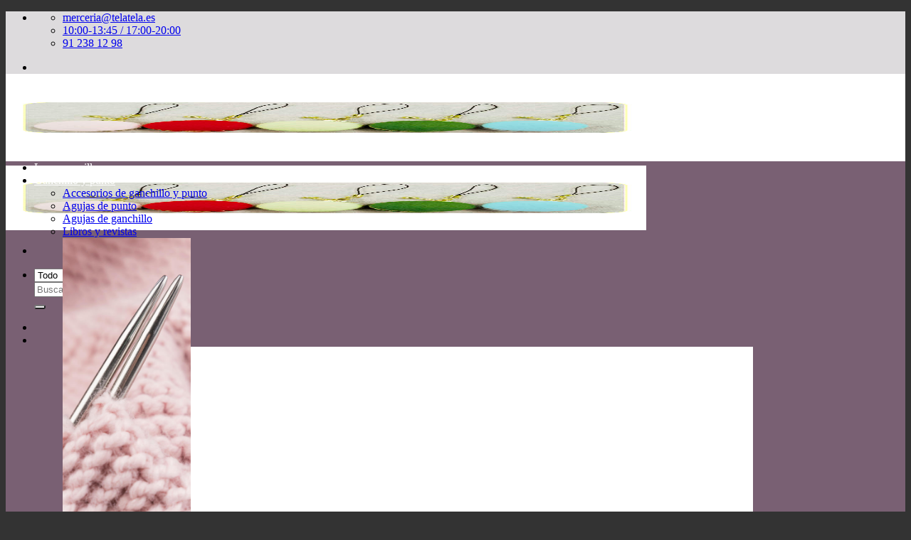

--- FILE ---
content_type: text/html; charset=UTF-8
request_url: https://telatela.es/?attachment_id=25773
body_size: 38972
content:
 <!DOCTYPE html>
<html lang="es" class="loading-site no-js bg-fill">
<head>
	<meta charset="UTF-8" />
	<link rel="profile" href="http://gmpg.org/xfn/11" />
	<link rel="pingback" href="https://telatela.es/xmlrpc.php" />

					<script>document.documentElement.className = document.documentElement.className + ' yes-js js_active js'</script>
			<script>(function(html){html.className = html.className.replace(/\bno-js\b/,'js')})(document.documentElement);</script>
<meta name='robots' content='index, follow, max-image-preview:large, max-snippet:-1, max-video-preview:-1' />
<meta name="viewport" content="width=device-width, initial-scale=1" /><script>window._wca = window._wca || [];</script>
<!-- Start of Judge.me Core -->
<script data-cfasync='false' class='jdgm-settings-script'>window.jdgmSettings={"pagination":5,"disable_web_reviews":false,"badge_no_review_text":"Sin reseñas","badge_n_reviews_text":"{{ n }} reseña/reseñas","badge_star_color":"#fdec48","hide_badge_preview_if_no_reviews":true,"badge_hide_text":false,"enforce_center_preview_badge":false,"widget_title":"Reseñas de Clientes","widget_open_form_text":"Escribir una reseña","widget_close_form_text":"Cancelar reseña","widget_refresh_page_text":"Actualizar página","widget_summary_text":"Basado en {{ number_of_reviews }} reseña/reseñas","widget_no_review_text":"Sin reseñas","widget_name_field_text":"Nombre","widget_verified_name_field_text":"Nombre verificado (público)","widget_name_placeholder_text":"Ingrese su nombre (público)","widget_required_field_error_text":"Este campo es obligatorio.","widget_email_field_text":"Correo electrónico","widget_verified_email_field_text":"Correo electrónico verificado (privado, no puede ser editado)","widget_email_placeholder_text":"Ingrese su correo electrónico (privado)","widget_email_field_error_text":"Por favor ingrese un correo electrónico válido","widget_rating_field_text":"Calificación","widget_review_title_field_text":"Título de la Reseña","widget_review_title_placeholder_text":"Dele un título a su reseña","widget_review_body_field_text":"Reseña","widget_review_body_placeholder_text":"Escriba sus comentarios aquí","widget_pictures_field_text":"Imagen/Video (opcional)","widget_submit_review_text":"Enviar Reseña","widget_submit_verified_review_text":"Enviar reseña verificada","widget_submit_success_msg_with_auto_publish":"¡Gracias! Por favor actualice la página en unos momentos para ver su reseña. Puede eliminar o editar su reseña iniciando sesión en \u003ca href='https://judge.me/login' target='_blank' rel='nofollow noopener'\u003eJudge.me\u003c/a\u003e","widget_submit_success_msg_no_auto_publish":"¡Gracias! Su reseña será publicada apenas sea aprobada por el admin de la tienda. Puede eliminar o editar su reseña iniciando sesión en \u003ca href='https://judge.me/login' target='_blank' rel='nofollow noopener'\u003eJudge.me\u003c/a\u003e","widget_show_default_reviews_out_of_total_text":"Mostrando {{ n_reviews_shown }} de {{ n_reviews }} reseñas.","widget_show_all_link_text":"Mostrar todo","widget_show_less_link_text":"Mostrar menos","widget_author_said_text":"{{ reviewer_name }} dijo:","widget_days_text":"Hace {{ n }} día/días","widget_weeks_text":"Hace {{ n }} semana/semanas","widget_months_text":"Hace {{ n }} mes/meses","widget_years_text":"Hace {{ n }} año/años","widget_yesterday_text":"Ayer","widget_today_text":"Hoy","widget_replied_text":"\u003e\u003e {{ shop_name }} respondió:","widget_read_more_text":"Leer más","widget_rating_filter_see_all_text":"Ver todas las reseñas","widget_sorting_most_recent_text":"Más Recientes","widget_sorting_highest_rating_text":"Mejor Valoración","widget_sorting_lowest_rating_text":"Peor Valoración","widget_sorting_with_pictures_text":"Sólo Fotos","widget_sorting_most_helpful_text":"Más Útiles","widget_open_question_form_text":"Hacer una pregunta","widget_reviews_subtab_text":"Reseñas","widget_questions_subtab_text":"Preguntas","widget_question_label_text":"Pregunta","widget_answer_label_text":"Respuesta","widget_question_placeholder_text":"Escriba su pregunta aquí","widget_submit_question_text":"Enviar pregunta","widget_question_submit_success_text":"¡Gracias por su pregunta! Le notificaremos una vez haya sido contestada.","widget_star_color":"#fdec48","verified_badge_text":"Verificada","verified_badge_placement":"left-of-reviewer-name","widget_hide_border":false,"widget_social_share":false,"widget_thumb":false,"widget_review_location_show":false,"widget_location_format":"country_iso_code","all_reviews_include_out_of_store_products":true,"all_reviews_out_of_store_text":"(fuera de tienda)","all_reviews_product_name_prefix_text":"sobre","enable_review_pictures":true,"enable_question_anwser":false,"review_date_format":"dd/mm/yyyy","widget_product_reviews_subtab_text":"Reseñas de Producto","widget_shop_reviews_subtab_text":"Reseñas de Tienda","widget_sorting_pictures_first_text":"Fotos Primero","floating_tab_button_name":"★ Reseñas de Judge.me","floating_tab_title":"Deje que los clientes hablen por nosotros","floating_tab_url":"","floating_tab_url_enabled":false,"all_reviews_text_badge_text":"Los clientes nos califican {{ shop.metafields.judgeme.all_reviews_rating | round: 1 }}/5 según {{ shop.metafields.judgeme.all_reviews_count }} reseñas.","all_reviews_text_badge_text_branded_style":"{{ shop.metafields.judgeme.all_reviews_rating | round: 1 }} de 5 estrellas según {{ shop.metafields.judgeme.all_reviews_count }} reseñas","all_reviews_text_badge_url":"","featured_carousel_title":"Deje que los clientes hablen por nosotros","featured_carousel_count_text":"de {{ n }} reseñas","featured_carousel_url":"","featured_carousel_arrows_on_the_sides":true,"featured_carousel_height":150,"featured_carousel_width":100,"verified_count_badge_url":"","widget_star_use_custom_color":true,"picture_reminder_submit_button":"Subir fotos","widget_sorting_videos_first_text":"Videos Primero","widget_review_pending_text":"Pendiente","remove_microdata_snippet":false,"preview_badge_no_question_text":"Sin preguntas","preview_badge_n_question_text":"{{ number_of_questions }} pregunta/preguntas","widget_search_bar_placeholder":"Buscar reseñas","widget_sorting_verified_only_text":"Sólo verificadas","featured_carousel_theme":"compact","featured_carousel_more_reviews_button_text":"Read more reviews","featured_carousel_view_product_button_text":"Ver el producto","all_reviews_page_load_more_text":"Cargar más reseñas","widget_public_name_text":"mostrado públicamente como","default_reviewer_name_has_non_latin":true,"widget_reviewer_anonymous":"Anónimo","medals_widget_title":"Medallas de revisión de Judge.me","widget_invalid_yt_video_url_error_text":"No es una URL de video de YouTube","widget_max_length_field_error_text":"Introduzca no más de {0} caracteres.","widget_verified_by_shop_text":"Verificado por Shop","widget_ugc_title":"Hecho por nosotros, compartido por ti","widget_ugc_subtitle":"Etiquétanos para ver tu foto destacada en nuestra página","widget_ugc_primary_button_text":"Compra ahora","widget_ugc_secondary_button_text":"Carga más","widget_ugc_reviews_button_text":"Ver reseñas","widget_summary_average_rating_text":"{{ average_rating }} de 5","widget_media_grid_title":"Fotos y videos de clientes","widget_media_grid_see_more_text":"Ver más","widget_verified_by_judgeme_text":"Verificado por Judge.me","widget_verified_by_judgeme_text_in_store_medals":"Verified by Judge.me","widget_media_field_exceed_quantity_message":"Lo sentimos, solo podemos aceptar {{ max_media }} para una revisión.","widget_media_field_exceed_limit_message":"{{ file_name }} es demasiado grande, seleccione {{ media_type }} menos de {{ size_limit }}MB.","widget_review_submitted_text":"¡Reseña enviada!","widget_question_submitted_text":"¡Pregunta enviada!","widget_close_form_text_question":"Cancelar","widget_write_your_answer_here_text":"Escribe tu respuesta aquí","widget_show_collected_by_judgeme":false,"widget_collected_by_judgeme_text":"recogidos por Judge.me","widget_load_more_text":"Carga más","widget_full_review_text":"Revision completa","widget_read_more_reviews_text":"Leer más reseñas","widget_read_questions_text":"Leer preguntas","widget_questions_and_answers_text":"preguntas y respuestas","widget_verified_by_text":"Verificada por","widget_number_of_reviews_text":"{{ number_of_reviews }} reseñas","widget_back_button_text":"Atrás","widget_next_button_text":"Próximo","widget_custom_forms_filter_button":"Filtros","custom_forms_style":"vertical","how_reviews_are_collected":"¿Cómo se recopilan las reseñas?","widget_gdpr_statement":"Cómo utilizamos sus datos: sólo nos pondremos en contacto con usted en relación con la reseña que ha dejado, y sólo si es necesario. al enviar su reseña, usted acepta los \u003ca href='https://judge.me/terms' target='_blank' rel='nofollow noopener'\u003etérminos y condiciones\u003c/a\u003e y \u003ca href='https://judge.me/privacy' target='_blank' rel='nofollow noopener'\u003epolítica de privacidad\u003c/a\u003e y políticas de \u003ca href='https://judge.me/content-policy' target='_blank' rel='nofollow noopener'\u003econtent\u003c/a\u003e de Judge.me.","platform":"woocommerce","branding_url":"https://judge.me/reviews","branding_text":"Powered by Judge.me","locale":"en","reply_name":"Tela Tela","widget_version":"2.1","footer":true,"autopublish":true,"review_dates":true,"enable_custom_form":false,"can_be_branded":false};</script> <style class='jdgm-settings-style'>.jdgm-xx{left:0}:not(.jdgm-prev-badge__stars)>.jdgm-star{color:#fdec48}.jdgm-histogram .jdgm-star.jdgm-star{color:#fdec48}.jdgm-preview-badge .jdgm-star.jdgm-star{color:#fdec48}.jdgm-prev-badge[data-average-rating='0.00']{display:none !important}.jdgm-author-all-initials{display:none !important}.jdgm-author-last-initial{display:none !important}.jdgm-rev-widg__title{visibility:hidden}.jdgm-rev-widg__summary-text{visibility:hidden}.jdgm-prev-badge__text{visibility:hidden}.jdgm-rev__replier:before{content:'telatela.es'}.jdgm-rev__prod-link-prefix:before{content:'sobre'}.jdgm-rev__out-of-store-text:before{content:'(fuera de tienda)'}@media only screen and (min-width: 768px){.jdgm-rev__pics .jdgm-rev_all-rev-page-picture-separator,.jdgm-rev__pics .jdgm-rev__product-picture{display:none}}@media only screen and (max-width: 768px){.jdgm-rev__pics .jdgm-rev_all-rev-page-picture-separator,.jdgm-rev__pics .jdgm-rev__product-picture{display:none}}
</style><style class='jdgm-miracle-styles'>
  @-webkit-keyframes jdgm-spin{0%{-webkit-transform:rotate(0deg);-ms-transform:rotate(0deg);transform:rotate(0deg)}100%{-webkit-transform:rotate(359deg);-ms-transform:rotate(359deg);transform:rotate(359deg)}}@keyframes jdgm-spin{0%{-webkit-transform:rotate(0deg);-ms-transform:rotate(0deg);transform:rotate(0deg)}100%{-webkit-transform:rotate(359deg);-ms-transform:rotate(359deg);transform:rotate(359deg)}}@font-face{font-family:'JudgemeStar';src:url("[data-uri]") format("woff");font-weight:normal;font-style:normal}.jdgm-star{font-family:'JudgemeStar';display:inline !important;text-decoration:none !important;padding:0 4px 0 0 !important;margin:0 !important;font-weight:bold;opacity:1;-webkit-font-smoothing:antialiased;-moz-osx-font-smoothing:grayscale}.jdgm-star:hover{opacity:1}.jdgm-star:last-of-type{padding:0 !important}.jdgm-star.jdgm--on:before{content:"\e000"}.jdgm-star.jdgm--off:before{content:"\e001"}.jdgm-star.jdgm--half:before{content:"\e002"}.jdgm-widget *{margin:0;line-height:1.4;-webkit-box-sizing:border-box;-moz-box-sizing:border-box;box-sizing:border-box;-webkit-overflow-scrolling:touch}.jdgm-hidden{display:none !important;visibility:hidden !important}.jdgm-temp-hidden{display:none}.jdgm-spinner{width:40px;height:40px;margin:auto;border-radius:50%;border-top:2px solid #eee;border-right:2px solid #eee;border-bottom:2px solid #eee;border-left:2px solid #ccc;-webkit-animation:jdgm-spin 0.8s infinite linear;animation:jdgm-spin 0.8s infinite linear}.jdgm-prev-badge{display:block !important}

</style>

<script data-cfasync='false' class='jdgm-script'>
!function(e){window.jdgm=window.jdgm||{},jdgm.CDN_HOST="https://cdn.judge.me/",
jdgm.docReady=function(d){(e.attachEvent?"complete"===e.readyState:"loading"!==e.readyState)?
setTimeout(d,0):e.addEventListener("DOMContentLoaded",d)},jdgm.loadCSS=function(d,t,o,a){
!o&&jdgm.loadCSS.requestedUrls.indexOf(d)>=0||(jdgm.loadCSS.requestedUrls.push(d),
(a=e.createElement("link")).rel="stylesheet",a.class="jdgm-stylesheet",a.media="nope!",
a.href=d,a.onload=function(){this.media="all",t&&setTimeout(t)},e.body.appendChild(a))},
jdgm.loadCSS.requestedUrls=[],jdgm.docReady(function(){(window.jdgmLoadCSS||e.querySelectorAll(
".jdgm-widget, .jdgm-all-reviews-page").length>0)&&(jdgmSettings.widget_load_with_code_splitting?
parseFloat(jdgmSettings.widget_version)>=3?jdgm.loadCSS(jdgm.CDN_HOST+"widget_v3/base.css"):
jdgm.loadCSS(jdgm.CDN_HOST+"widget/base.css"):jdgm.loadCSS(jdgm.CDN_HOST+"shopify_v2.css"))})}(document);
</script>
<script async data-cfasync="false" type="text/javascript" src="https://cdn.judge.me/loader.js"></script>
<noscript><link rel="stylesheet" type="text/css" media="all" href="https://cdn.judge.me/shopify_v2.css"></noscript>
<!-- End of Judge.me Core -->

<!-- Google Tag Manager by PYS -->
    <script data-cfasync="false" data-pagespeed-no-defer>
	    window.dataLayerPYS = window.dataLayerPYS || [];
	</script>
<!-- End Google Tag Manager by PYS -->
	<!-- This site is optimized with the Yoast SEO plugin v26.5 - https://yoast.com/wordpress/plugins/seo/ -->
	<title>ideas-lentillas-lagrimas-de-plastico - Tela Tela</title>
	<meta name="description" content="Tu mercería de confianza en Fuenlabrada. Amplio catálogo de lanas, telas, costura, lencería... ¡Visítanos!" />
	<link rel="canonical" href="https://telatela.es/" />
	<meta property="og:locale" content="es_ES" />
	<meta property="og:type" content="article" />
	<meta property="og:title" content="ideas-lentillas-lagrimas-de-plastico - Tela Tela" />
	<meta property="og:description" content="Tu mercería de confianza en Fuenlabrada. Amplio catálogo de lanas, telas, costura, lencería... ¡Visítanos!" />
	<meta property="og:url" content="https://telatela.es/" />
	<meta property="og:site_name" content="Tela Tela" />
	<meta property="article:publisher" content="https://www.facebook.com/telatela.es" />
	<meta property="og:image" content="https://telatela.es" />
	<meta property="og:image:width" content="900" />
	<meta property="og:image:height" content="900" />
	<meta property="og:image:type" content="image/jpeg" />
	<meta name="twitter:card" content="summary_large_image" />
	<meta name="twitter:site" content="@telatelamc" />
	<script type="application/ld+json" class="yoast-schema-graph">{"@context":"https://schema.org","@graph":[{"@type":"WebPage","@id":"https://telatela.es/","url":"https://telatela.es/","name":"ideas-lentillas-lagrimas-de-plastico - Tela Tela","isPartOf":{"@id":"https://telatela.es/#website"},"primaryImageOfPage":{"@id":"https://telatela.es/#primaryimage"},"image":{"@id":"https://telatela.es/#primaryimage"},"thumbnailUrl":"https://telatela.es/wp-content/uploads/2020/07/ideas-lentillas-lagrimas-de-plastico.jpg","datePublished":"2020-07-19T10:42:32+00:00","description":"Tu mercería de confianza en Fuenlabrada. Amplio catálogo de lanas, telas, costura, lencería... ¡Visítanos!","breadcrumb":{"@id":"https://telatela.es/#breadcrumb"},"inLanguage":"es","potentialAction":[{"@type":"ReadAction","target":["https://telatela.es/"]}]},{"@type":"ImageObject","inLanguage":"es","@id":"https://telatela.es/#primaryimage","url":"https://telatela.es/wp-content/uploads/2020/07/ideas-lentillas-lagrimas-de-plastico.jpg","contentUrl":"https://telatela.es/wp-content/uploads/2020/07/ideas-lentillas-lagrimas-de-plastico.jpg","width":900,"height":900},{"@type":"BreadcrumbList","@id":"https://telatela.es/#breadcrumb","itemListElement":[{"@type":"ListItem","position":1,"name":"Portada","item":"https://telatela.es/"},{"@type":"ListItem","position":2,"name":"Ideas Lentillas lágrimas de pástico, pack de 10 unidades","item":"https://telatela.es/productos/ideas-lentillas-lagrimas-de-pastico-pack-de-10-unidades/"},{"@type":"ListItem","position":3,"name":"ideas-lentillas-lagrimas-de-plastico"}]},{"@type":"WebSite","@id":"https://telatela.es/#website","url":"https://telatela.es/","name":"Tela Tela","description":"Mercería Creativa","publisher":{"@id":"https://telatela.es/#organization"},"potentialAction":[{"@type":"SearchAction","target":{"@type":"EntryPoint","urlTemplate":"https://telatela.es/?s={search_term_string}"},"query-input":{"@type":"PropertyValueSpecification","valueRequired":true,"valueName":"search_term_string"}}],"inLanguage":"es"},{"@type":"Organization","@id":"https://telatela.es/#organization","name":"Tela Tela","url":"https://telatela.es/","logo":{"@type":"ImageObject","inLanguage":"es","@id":"https://telatela.es/#/schema/logo/image/","url":"https://telatela.es/wp-content/uploads/2016/01/logo.png","contentUrl":"https://telatela.es/wp-content/uploads/2016/01/logo.png","width":630,"height":144,"caption":"Tela Tela"},"image":{"@id":"https://telatela.es/#/schema/logo/image/"},"sameAs":["https://www.facebook.com/telatela.es","https://x.com/telatelamc","https://www.instagram.com/telatelamc/"]}]}</script>
	<!-- / Yoast SEO plugin. -->


<script type='application/javascript'  id='pys-version-script'>console.log('PixelYourSite Free version 11.1.4.1');</script>
<link rel='dns-prefetch' href='//static.klaviyo.com' />
<link rel='dns-prefetch' href='//www.googletagmanager.com' />
<link rel='dns-prefetch' href='//stats.wp.com' />
<link rel='dns-prefetch' href='//secure.gravatar.com' />
<link rel='dns-prefetch' href='//code.tidio.co' />
<link rel='dns-prefetch' href='//v0.wordpress.com' />
<link rel='prefetch' href='https://telatela.es/wp-content/themes/flatsome/assets/js/flatsome.js?ver=e2eddd6c228105dac048' />
<link rel='prefetch' href='https://telatela.es/wp-content/themes/flatsome/assets/js/chunk.slider.js?ver=3.20.3' />
<link rel='prefetch' href='https://telatela.es/wp-content/themes/flatsome/assets/js/chunk.popups.js?ver=3.20.3' />
<link rel='prefetch' href='https://telatela.es/wp-content/themes/flatsome/assets/js/chunk.tooltips.js?ver=3.20.3' />
<link rel='prefetch' href='https://telatela.es/wp-content/themes/flatsome/assets/js/woocommerce.js?ver=1c9be63d628ff7c3ff4c' />
<link rel="alternate" type="application/rss+xml" title="Tela Tela &raquo; Feed" href="https://telatela.es/feed/" />
<link rel="alternate" type="application/rss+xml" title="Tela Tela &raquo; Feed de los comentarios" href="https://telatela.es/comments/feed/" />
<link rel="alternate" type="text/calendar" title="Tela Tela &raquo; iCal Feed" href="https://telatela.es/talleres-monograficos/?ical=1" />
<link rel="alternate" type="application/rss+xml" title="Tela Tela &raquo; Comentario ideas-lentillas-lagrimas-de-plastico del feed" href="https://telatela.es/?attachment_id=25773#main/feed/" />
<link rel="alternate" title="oEmbed (JSON)" type="application/json+oembed" href="https://telatela.es/wp-json/oembed/1.0/embed?url=https%3A%2F%2Ftelatela.es%2F%3Fattachment_id%3D25773%23main" />
<link rel="alternate" title="oEmbed (XML)" type="text/xml+oembed" href="https://telatela.es/wp-json/oembed/1.0/embed?url=https%3A%2F%2Ftelatela.es%2F%3Fattachment_id%3D25773%23main&#038;format=xml" />
<style id='wp-img-auto-sizes-contain-inline-css' type='text/css'>
img:is([sizes=auto i],[sizes^="auto," i]){contain-intrinsic-size:3000px 1500px}
/*# sourceURL=wp-img-auto-sizes-contain-inline-css */
</style>
<link rel='stylesheet' id='sgr-css' href='https://telatela.es/wp-content/plugins/simple-google-recaptcha/sgr.css?ver=1665645860' type='text/css' media='all' />
<style id='wp-emoji-styles-inline-css' type='text/css'>

	img.wp-smiley, img.emoji {
		display: inline !important;
		border: none !important;
		box-shadow: none !important;
		height: 1em !important;
		width: 1em !important;
		margin: 0 0.07em !important;
		vertical-align: -0.1em !important;
		background: none !important;
		padding: 0 !important;
	}
/*# sourceURL=wp-emoji-styles-inline-css */
</style>
<style id='wp-block-library-inline-css' type='text/css'>
:root{--wp-block-synced-color:#7a00df;--wp-block-synced-color--rgb:122,0,223;--wp-bound-block-color:var(--wp-block-synced-color);--wp-editor-canvas-background:#ddd;--wp-admin-theme-color:#007cba;--wp-admin-theme-color--rgb:0,124,186;--wp-admin-theme-color-darker-10:#006ba1;--wp-admin-theme-color-darker-10--rgb:0,107,160.5;--wp-admin-theme-color-darker-20:#005a87;--wp-admin-theme-color-darker-20--rgb:0,90,135;--wp-admin-border-width-focus:2px}@media (min-resolution:192dpi){:root{--wp-admin-border-width-focus:1.5px}}.wp-element-button{cursor:pointer}:root .has-very-light-gray-background-color{background-color:#eee}:root .has-very-dark-gray-background-color{background-color:#313131}:root .has-very-light-gray-color{color:#eee}:root .has-very-dark-gray-color{color:#313131}:root .has-vivid-green-cyan-to-vivid-cyan-blue-gradient-background{background:linear-gradient(135deg,#00d084,#0693e3)}:root .has-purple-crush-gradient-background{background:linear-gradient(135deg,#34e2e4,#4721fb 50%,#ab1dfe)}:root .has-hazy-dawn-gradient-background{background:linear-gradient(135deg,#faaca8,#dad0ec)}:root .has-subdued-olive-gradient-background{background:linear-gradient(135deg,#fafae1,#67a671)}:root .has-atomic-cream-gradient-background{background:linear-gradient(135deg,#fdd79a,#004a59)}:root .has-nightshade-gradient-background{background:linear-gradient(135deg,#330968,#31cdcf)}:root .has-midnight-gradient-background{background:linear-gradient(135deg,#020381,#2874fc)}:root{--wp--preset--font-size--normal:16px;--wp--preset--font-size--huge:42px}.has-regular-font-size{font-size:1em}.has-larger-font-size{font-size:2.625em}.has-normal-font-size{font-size:var(--wp--preset--font-size--normal)}.has-huge-font-size{font-size:var(--wp--preset--font-size--huge)}.has-text-align-center{text-align:center}.has-text-align-left{text-align:left}.has-text-align-right{text-align:right}.has-fit-text{white-space:nowrap!important}#end-resizable-editor-section{display:none}.aligncenter{clear:both}.items-justified-left{justify-content:flex-start}.items-justified-center{justify-content:center}.items-justified-right{justify-content:flex-end}.items-justified-space-between{justify-content:space-between}.screen-reader-text{border:0;clip-path:inset(50%);height:1px;margin:-1px;overflow:hidden;padding:0;position:absolute;width:1px;word-wrap:normal!important}.screen-reader-text:focus{background-color:#ddd;clip-path:none;color:#444;display:block;font-size:1em;height:auto;left:5px;line-height:normal;padding:15px 23px 14px;text-decoration:none;top:5px;width:auto;z-index:100000}html :where(.has-border-color){border-style:solid}html :where([style*=border-top-color]){border-top-style:solid}html :where([style*=border-right-color]){border-right-style:solid}html :where([style*=border-bottom-color]){border-bottom-style:solid}html :where([style*=border-left-color]){border-left-style:solid}html :where([style*=border-width]){border-style:solid}html :where([style*=border-top-width]){border-top-style:solid}html :where([style*=border-right-width]){border-right-style:solid}html :where([style*=border-bottom-width]){border-bottom-style:solid}html :where([style*=border-left-width]){border-left-style:solid}html :where(img[class*=wp-image-]){height:auto;max-width:100%}:where(figure){margin:0 0 1em}html :where(.is-position-sticky){--wp-admin--admin-bar--position-offset:var(--wp-admin--admin-bar--height,0px)}@media screen and (max-width:600px){html :where(.is-position-sticky){--wp-admin--admin-bar--position-offset:0px}}

/*# sourceURL=wp-block-library-inline-css */
</style><link rel='stylesheet' id='wc-blocks-style-css' href='https://telatela.es/wp-content/plugins/woocommerce/assets/client/blocks/wc-blocks.css?ver=wc-10.3.7' type='text/css' media='all' />
<style id='global-styles-inline-css' type='text/css'>
:root{--wp--preset--aspect-ratio--square: 1;--wp--preset--aspect-ratio--4-3: 4/3;--wp--preset--aspect-ratio--3-4: 3/4;--wp--preset--aspect-ratio--3-2: 3/2;--wp--preset--aspect-ratio--2-3: 2/3;--wp--preset--aspect-ratio--16-9: 16/9;--wp--preset--aspect-ratio--9-16: 9/16;--wp--preset--color--black: #000000;--wp--preset--color--cyan-bluish-gray: #abb8c3;--wp--preset--color--white: #ffffff;--wp--preset--color--pale-pink: #f78da7;--wp--preset--color--vivid-red: #cf2e2e;--wp--preset--color--luminous-vivid-orange: #ff6900;--wp--preset--color--luminous-vivid-amber: #fcb900;--wp--preset--color--light-green-cyan: #7bdcb5;--wp--preset--color--vivid-green-cyan: #00d084;--wp--preset--color--pale-cyan-blue: #8ed1fc;--wp--preset--color--vivid-cyan-blue: #0693e3;--wp--preset--color--vivid-purple: #9b51e0;--wp--preset--color--primary: #796073;--wp--preset--color--secondary: #796073;--wp--preset--color--success: #7a9c59;--wp--preset--color--alert: #b20000;--wp--preset--gradient--vivid-cyan-blue-to-vivid-purple: linear-gradient(135deg,rgb(6,147,227) 0%,rgb(155,81,224) 100%);--wp--preset--gradient--light-green-cyan-to-vivid-green-cyan: linear-gradient(135deg,rgb(122,220,180) 0%,rgb(0,208,130) 100%);--wp--preset--gradient--luminous-vivid-amber-to-luminous-vivid-orange: linear-gradient(135deg,rgb(252,185,0) 0%,rgb(255,105,0) 100%);--wp--preset--gradient--luminous-vivid-orange-to-vivid-red: linear-gradient(135deg,rgb(255,105,0) 0%,rgb(207,46,46) 100%);--wp--preset--gradient--very-light-gray-to-cyan-bluish-gray: linear-gradient(135deg,rgb(238,238,238) 0%,rgb(169,184,195) 100%);--wp--preset--gradient--cool-to-warm-spectrum: linear-gradient(135deg,rgb(74,234,220) 0%,rgb(151,120,209) 20%,rgb(207,42,186) 40%,rgb(238,44,130) 60%,rgb(251,105,98) 80%,rgb(254,248,76) 100%);--wp--preset--gradient--blush-light-purple: linear-gradient(135deg,rgb(255,206,236) 0%,rgb(152,150,240) 100%);--wp--preset--gradient--blush-bordeaux: linear-gradient(135deg,rgb(254,205,165) 0%,rgb(254,45,45) 50%,rgb(107,0,62) 100%);--wp--preset--gradient--luminous-dusk: linear-gradient(135deg,rgb(255,203,112) 0%,rgb(199,81,192) 50%,rgb(65,88,208) 100%);--wp--preset--gradient--pale-ocean: linear-gradient(135deg,rgb(255,245,203) 0%,rgb(182,227,212) 50%,rgb(51,167,181) 100%);--wp--preset--gradient--electric-grass: linear-gradient(135deg,rgb(202,248,128) 0%,rgb(113,206,126) 100%);--wp--preset--gradient--midnight: linear-gradient(135deg,rgb(2,3,129) 0%,rgb(40,116,252) 100%);--wp--preset--font-size--small: 13px;--wp--preset--font-size--medium: 20px;--wp--preset--font-size--large: 36px;--wp--preset--font-size--x-large: 42px;--wp--preset--spacing--20: 0.44rem;--wp--preset--spacing--30: 0.67rem;--wp--preset--spacing--40: 1rem;--wp--preset--spacing--50: 1.5rem;--wp--preset--spacing--60: 2.25rem;--wp--preset--spacing--70: 3.38rem;--wp--preset--spacing--80: 5.06rem;--wp--preset--shadow--natural: 6px 6px 9px rgba(0, 0, 0, 0.2);--wp--preset--shadow--deep: 12px 12px 50px rgba(0, 0, 0, 0.4);--wp--preset--shadow--sharp: 6px 6px 0px rgba(0, 0, 0, 0.2);--wp--preset--shadow--outlined: 6px 6px 0px -3px rgb(255, 255, 255), 6px 6px rgb(0, 0, 0);--wp--preset--shadow--crisp: 6px 6px 0px rgb(0, 0, 0);}:where(body) { margin: 0; }.wp-site-blocks > .alignleft { float: left; margin-right: 2em; }.wp-site-blocks > .alignright { float: right; margin-left: 2em; }.wp-site-blocks > .aligncenter { justify-content: center; margin-left: auto; margin-right: auto; }:where(.is-layout-flex){gap: 0.5em;}:where(.is-layout-grid){gap: 0.5em;}.is-layout-flow > .alignleft{float: left;margin-inline-start: 0;margin-inline-end: 2em;}.is-layout-flow > .alignright{float: right;margin-inline-start: 2em;margin-inline-end: 0;}.is-layout-flow > .aligncenter{margin-left: auto !important;margin-right: auto !important;}.is-layout-constrained > .alignleft{float: left;margin-inline-start: 0;margin-inline-end: 2em;}.is-layout-constrained > .alignright{float: right;margin-inline-start: 2em;margin-inline-end: 0;}.is-layout-constrained > .aligncenter{margin-left: auto !important;margin-right: auto !important;}.is-layout-constrained > :where(:not(.alignleft):not(.alignright):not(.alignfull)){margin-left: auto !important;margin-right: auto !important;}body .is-layout-flex{display: flex;}.is-layout-flex{flex-wrap: wrap;align-items: center;}.is-layout-flex > :is(*, div){margin: 0;}body .is-layout-grid{display: grid;}.is-layout-grid > :is(*, div){margin: 0;}body{padding-top: 0px;padding-right: 0px;padding-bottom: 0px;padding-left: 0px;}a:where(:not(.wp-element-button)){text-decoration: none;}:root :where(.wp-element-button, .wp-block-button__link){background-color: #32373c;border-width: 0;color: #fff;font-family: inherit;font-size: inherit;font-style: inherit;font-weight: inherit;letter-spacing: inherit;line-height: inherit;padding-top: calc(0.667em + 2px);padding-right: calc(1.333em + 2px);padding-bottom: calc(0.667em + 2px);padding-left: calc(1.333em + 2px);text-decoration: none;text-transform: inherit;}.has-black-color{color: var(--wp--preset--color--black) !important;}.has-cyan-bluish-gray-color{color: var(--wp--preset--color--cyan-bluish-gray) !important;}.has-white-color{color: var(--wp--preset--color--white) !important;}.has-pale-pink-color{color: var(--wp--preset--color--pale-pink) !important;}.has-vivid-red-color{color: var(--wp--preset--color--vivid-red) !important;}.has-luminous-vivid-orange-color{color: var(--wp--preset--color--luminous-vivid-orange) !important;}.has-luminous-vivid-amber-color{color: var(--wp--preset--color--luminous-vivid-amber) !important;}.has-light-green-cyan-color{color: var(--wp--preset--color--light-green-cyan) !important;}.has-vivid-green-cyan-color{color: var(--wp--preset--color--vivid-green-cyan) !important;}.has-pale-cyan-blue-color{color: var(--wp--preset--color--pale-cyan-blue) !important;}.has-vivid-cyan-blue-color{color: var(--wp--preset--color--vivid-cyan-blue) !important;}.has-vivid-purple-color{color: var(--wp--preset--color--vivid-purple) !important;}.has-primary-color{color: var(--wp--preset--color--primary) !important;}.has-secondary-color{color: var(--wp--preset--color--secondary) !important;}.has-success-color{color: var(--wp--preset--color--success) !important;}.has-alert-color{color: var(--wp--preset--color--alert) !important;}.has-black-background-color{background-color: var(--wp--preset--color--black) !important;}.has-cyan-bluish-gray-background-color{background-color: var(--wp--preset--color--cyan-bluish-gray) !important;}.has-white-background-color{background-color: var(--wp--preset--color--white) !important;}.has-pale-pink-background-color{background-color: var(--wp--preset--color--pale-pink) !important;}.has-vivid-red-background-color{background-color: var(--wp--preset--color--vivid-red) !important;}.has-luminous-vivid-orange-background-color{background-color: var(--wp--preset--color--luminous-vivid-orange) !important;}.has-luminous-vivid-amber-background-color{background-color: var(--wp--preset--color--luminous-vivid-amber) !important;}.has-light-green-cyan-background-color{background-color: var(--wp--preset--color--light-green-cyan) !important;}.has-vivid-green-cyan-background-color{background-color: var(--wp--preset--color--vivid-green-cyan) !important;}.has-pale-cyan-blue-background-color{background-color: var(--wp--preset--color--pale-cyan-blue) !important;}.has-vivid-cyan-blue-background-color{background-color: var(--wp--preset--color--vivid-cyan-blue) !important;}.has-vivid-purple-background-color{background-color: var(--wp--preset--color--vivid-purple) !important;}.has-primary-background-color{background-color: var(--wp--preset--color--primary) !important;}.has-secondary-background-color{background-color: var(--wp--preset--color--secondary) !important;}.has-success-background-color{background-color: var(--wp--preset--color--success) !important;}.has-alert-background-color{background-color: var(--wp--preset--color--alert) !important;}.has-black-border-color{border-color: var(--wp--preset--color--black) !important;}.has-cyan-bluish-gray-border-color{border-color: var(--wp--preset--color--cyan-bluish-gray) !important;}.has-white-border-color{border-color: var(--wp--preset--color--white) !important;}.has-pale-pink-border-color{border-color: var(--wp--preset--color--pale-pink) !important;}.has-vivid-red-border-color{border-color: var(--wp--preset--color--vivid-red) !important;}.has-luminous-vivid-orange-border-color{border-color: var(--wp--preset--color--luminous-vivid-orange) !important;}.has-luminous-vivid-amber-border-color{border-color: var(--wp--preset--color--luminous-vivid-amber) !important;}.has-light-green-cyan-border-color{border-color: var(--wp--preset--color--light-green-cyan) !important;}.has-vivid-green-cyan-border-color{border-color: var(--wp--preset--color--vivid-green-cyan) !important;}.has-pale-cyan-blue-border-color{border-color: var(--wp--preset--color--pale-cyan-blue) !important;}.has-vivid-cyan-blue-border-color{border-color: var(--wp--preset--color--vivid-cyan-blue) !important;}.has-vivid-purple-border-color{border-color: var(--wp--preset--color--vivid-purple) !important;}.has-primary-border-color{border-color: var(--wp--preset--color--primary) !important;}.has-secondary-border-color{border-color: var(--wp--preset--color--secondary) !important;}.has-success-border-color{border-color: var(--wp--preset--color--success) !important;}.has-alert-border-color{border-color: var(--wp--preset--color--alert) !important;}.has-vivid-cyan-blue-to-vivid-purple-gradient-background{background: var(--wp--preset--gradient--vivid-cyan-blue-to-vivid-purple) !important;}.has-light-green-cyan-to-vivid-green-cyan-gradient-background{background: var(--wp--preset--gradient--light-green-cyan-to-vivid-green-cyan) !important;}.has-luminous-vivid-amber-to-luminous-vivid-orange-gradient-background{background: var(--wp--preset--gradient--luminous-vivid-amber-to-luminous-vivid-orange) !important;}.has-luminous-vivid-orange-to-vivid-red-gradient-background{background: var(--wp--preset--gradient--luminous-vivid-orange-to-vivid-red) !important;}.has-very-light-gray-to-cyan-bluish-gray-gradient-background{background: var(--wp--preset--gradient--very-light-gray-to-cyan-bluish-gray) !important;}.has-cool-to-warm-spectrum-gradient-background{background: var(--wp--preset--gradient--cool-to-warm-spectrum) !important;}.has-blush-light-purple-gradient-background{background: var(--wp--preset--gradient--blush-light-purple) !important;}.has-blush-bordeaux-gradient-background{background: var(--wp--preset--gradient--blush-bordeaux) !important;}.has-luminous-dusk-gradient-background{background: var(--wp--preset--gradient--luminous-dusk) !important;}.has-pale-ocean-gradient-background{background: var(--wp--preset--gradient--pale-ocean) !important;}.has-electric-grass-gradient-background{background: var(--wp--preset--gradient--electric-grass) !important;}.has-midnight-gradient-background{background: var(--wp--preset--gradient--midnight) !important;}.has-small-font-size{font-size: var(--wp--preset--font-size--small) !important;}.has-medium-font-size{font-size: var(--wp--preset--font-size--medium) !important;}.has-large-font-size{font-size: var(--wp--preset--font-size--large) !important;}.has-x-large-font-size{font-size: var(--wp--preset--font-size--x-large) !important;}
/*# sourceURL=global-styles-inline-css */
</style>

<link rel='stylesheet' id='mptt-style-css' href='https://telatela.es/wp-content/plugins/mp-timetable/media/css/style.css?ver=2.4.16' type='text/css' media='all' />
<style id='woocommerce-inline-inline-css' type='text/css'>
.woocommerce form .form-row .required { visibility: visible; }
/*# sourceURL=woocommerce-inline-inline-css */
</style>
<link rel='stylesheet' id='wc-pos-fonts-css' href='https://telatela.es/wp-content/plugins/woocommerce-point-of-sale/assets/dist/css/fonts.min.css?ver=5.5.4' type='text/css' media='all' />
<link rel='stylesheet' id='wc-pos-frontend-css' href='https://telatela.es/wp-content/plugins/woocommerce-point-of-sale/assets/dist/css/frontend.min.css?ver=5.5.4' type='text/css' media='all' />
<link rel='stylesheet' id='cmplz-general-css' href='https://telatela.es/wp-content/plugins/complianz-gdpr/assets/css/cookieblocker.min.css?ver=1765023163' type='text/css' media='all' />
<link rel='stylesheet' id='yith-wcan-shortcodes-css' href='https://telatela.es/wp-content/plugins/yith-woocommerce-ajax-navigation/assets/css/shortcodes.css?ver=5.16.0' type='text/css' media='all' />
<style id='yith-wcan-shortcodes-inline-css' type='text/css'>
:root{
	--yith-wcan-filters_colors_titles: #434343;
	--yith-wcan-filters_colors_background: #FFFFFF;
	--yith-wcan-filters_colors_accent: #A7144C;
	--yith-wcan-filters_colors_accent_r: 167;
	--yith-wcan-filters_colors_accent_g: 20;
	--yith-wcan-filters_colors_accent_b: 76;
	--yith-wcan-color_swatches_border_radius: 100%;
	--yith-wcan-color_swatches_size: 30px;
	--yith-wcan-labels_style_background: #FFFFFF;
	--yith-wcan-labels_style_background_hover: #A7144C;
	--yith-wcan-labels_style_background_active: #A7144C;
	--yith-wcan-labels_style_text: #434343;
	--yith-wcan-labels_style_text_hover: #FFFFFF;
	--yith-wcan-labels_style_text_active: #FFFFFF;
	--yith-wcan-anchors_style_text: #434343;
	--yith-wcan-anchors_style_text_hover: #A7144C;
	--yith-wcan-anchors_style_text_active: #A7144C;
}
/*# sourceURL=yith-wcan-shortcodes-inline-css */
</style>
<link rel='stylesheet' id='brands-styles-css' href='https://telatela.es/wp-content/plugins/woocommerce/assets/css/brands.css?ver=10.3.7' type='text/css' media='all' />
<link rel='stylesheet' id='flatsome-ninjaforms-css' href='https://telatela.es/wp-content/themes/flatsome/inc/integrations/ninjaforms/ninjaforms.css?ver=3.20.3' type='text/css' media='all' />
<link rel='stylesheet' id='flatsome-woocommerce-wishlist-css' href='https://telatela.es/wp-content/themes/flatsome/inc/integrations/wc-yith-wishlist/wishlist.css?ver=3.20.3' type='text/css' media='all' />
<link rel='stylesheet' id='flatsome-swatches-frontend-css' href='https://telatela.es/wp-content/themes/flatsome/assets/css/extensions/flatsome-swatches-frontend.css?ver=3.20.3' type='text/css' media='all' />
<link rel='stylesheet' id='vi-wpvs-frontend-style-css' href='https://telatela.es/wp-content/plugins/woocommerce-product-variations-swatches/assets/css/frontend-style.min.css?ver=1.1.2' type='text/css' media='all' />
<style id='vi-wpvs-frontend-style-inline-css' type='text/css'>
.vi-wpvs-variation-wrap.vi-wpvs-variation-wrap-vi_wpvs_button_design .vi-wpvs-option-wrap{transition: all 30ms ease-in-out;}.vi-wpvs-variation-wrap.vi-wpvs-variation-wrap-vi_wpvs_button_design .vi-wpvs-variation-button-select,.vi-wpvs-variation-wrap.vi-wpvs-variation-wrap-vi_wpvs_button_design .vi-wpvs-option-wrap{padding:10px 20px;font-size:13px;border-radius:1px;}.vi-wpvs-variation-wrap.vi-wpvs-variation-wrap-vi_wpvs_button_design .vi-wpvs-option-wrap .vi-wpvs-option:not(.vi-wpvs-option-select){border-radius: inherit;}.vi-wpvs-variation-wrap.vi-wpvs-variation-wrap-image.vi-wpvs-variation-wrap-vi_wpvs_button_design .vi-wpvs-option-wrap ,.vi-wpvs-variation-wrap.vi-wpvs-variation-wrap-variation_img.vi-wpvs-variation-wrap-vi_wpvs_button_design .vi-wpvs-option-wrap ,.vi-wpvs-variation-wrap.vi-wpvs-variation-wrap-color.vi-wpvs-variation-wrap-vi_wpvs_button_design .vi-wpvs-option-wrap{width: 48px;height:48px;}.vi-wpvs-variation-wrap.vi-wpvs-variation-wrap-image.vi-wpvs-variation-wrap-vi_wpvs_button_design .vi-wpvs-option-wrap.vi-wpvs-option-wrap-default .vi-wpvs-option,.vi-wpvs-variation-wrap.vi-wpvs-variation-wrap-variation_img.vi-wpvs-variation-wrap-vi_wpvs_button_design .vi-wpvs-option-wrap.vi-wpvs-option-wrap-default .vi-wpvs-option,.vi-wpvs-variation-wrap.vi-wpvs-variation-wrap-color.vi-wpvs-variation-wrap-vi_wpvs_button_design .vi-wpvs-option-wrap.vi-wpvs-option-wrap-default .vi-wpvs-option{width: 46px;height:46px;}.vi-wpvs-variation-wrap.vi-wpvs-variation-wrap-image.vi-wpvs-variation-wrap-vi_wpvs_button_design .vi-wpvs-option-wrap.vi-wpvs-option-wrap-hover .vi-wpvs-option,.vi-wpvs-variation-wrap.vi-wpvs-variation-wrap-variation_img.vi-wpvs-variation-wrap-vi_wpvs_button_design .vi-wpvs-option-wrap.vi-wpvs-option-wrap-hover .vi-wpvs-option,.vi-wpvs-variation-wrap.vi-wpvs-variation-wrap-color.vi-wpvs-variation-wrap-vi_wpvs_button_design .vi-wpvs-option-wrap.vi-wpvs-option-wrap-hover .vi-wpvs-option{width: 46px;height:46px;}.vi-wpvs-variation-wrap.vi-wpvs-variation-wrap-image.vi-wpvs-variation-wrap-vi_wpvs_button_design .vi-wpvs-option-wrap.vi-wpvs-option-wrap-selected .vi-wpvs-option,.vi-wpvs-variation-wrap.vi-wpvs-variation-wrap-variation_img.vi-wpvs-variation-wrap-vi_wpvs_button_design .vi-wpvs-option-wrap.vi-wpvs-option-wrap-selected .vi-wpvs-option,.vi-wpvs-variation-wrap.vi-wpvs-variation-wrap-color.vi-wpvs-variation-wrap-vi_wpvs_button_design .vi-wpvs-option-wrap.vi-wpvs-option-wrap-selected .vi-wpvs-option{width: 46px;height:46px;}.vi-wpvs-variation-wrap.vi-wpvs-variation-wrap-vi_wpvs_button_design .vi-wpvs-option-wrap.vi-wpvs-option-wrap-selected{box-shadow:  0 0 0 1px rgba(33, 33, 33, 1) inset;}.vi-wpvs-variation-wrap.vi-wpvs-variation-wrap-vi_wpvs_button_design .vi-wpvs-variation-wrap-select-wrap .vi-wpvs-option-wrap.vi-wpvs-option-wrap-selected{box-shadow:  0 0 0 1px rgba(33, 33, 33, 1)inset;}.vi-wpvs-variation-wrap.vi-wpvs-variation-wrap-vi_wpvs_button_design .vi-wpvs-option-wrap.vi-wpvs-option-wrap-selected{color:rgba(255, 255, 255, 1);background:rgba(33, 33, 33, 1);}.vi-wpvs-variation-wrap.vi-wpvs-variation-wrap-vi_wpvs_button_design .vi-wpvs-option-wrap.vi-wpvs-option-wrap-selected .vi-wpvs-option{color:rgba(255, 255, 255, 1);}.vi-wpvs-variation-wrap.vi-wpvs-variation-wrap-vi_wpvs_button_design .vi-wpvs-option-wrap.vi-wpvs-option-wrap-hover{box-shadow:  0 0 0 1px rgba(33, 33, 33, 1) inset;}.vi-wpvs-variation-wrap.vi-wpvs-variation-wrap-vi_wpvs_button_design .vi-wpvs-variation-wrap-select-wrap .vi-wpvs-option-wrap.vi-wpvs-option-wrap-hover{box-shadow:  0 0 0 1px rgba(33, 33, 33, 1) inset;}.vi-wpvs-variation-wrap.vi-wpvs-variation-wrap-vi_wpvs_button_design .vi-wpvs-option-wrap.vi-wpvs-option-wrap-hover{color:rgba(255, 255, 255, 1);background:rgba(33, 33, 33, 1);}.vi-wpvs-variation-wrap.vi-wpvs-variation-wrap-vi_wpvs_button_design .vi-wpvs-option-wrap.vi-wpvs-option-wrap-hover .vi-wpvs-option{color:rgba(255, 255, 255, 1);}.vi-wpvs-variation-wrap.vi-wpvs-variation-wrap-vi_wpvs_button_design .vi-wpvs-option-wrap.vi-wpvs-option-wrap-default{box-shadow:  0 0 0 1px #cccccc inset;}.vi-wpvs-variation-wrap.vi-wpvs-variation-wrap-vi_wpvs_button_design .vi-wpvs-variation-wrap-select-wrap .vi-wpvs-option-wrap.vi-wpvs-option-wrap-default{box-shadow:  0 0 0 1px #cccccc ;}.vi-wpvs-variation-wrap.vi-wpvs-variation-wrap-vi_wpvs_button_design .vi-wpvs-option-wrap.vi-wpvs-option-wrap-default{color:rgba(33, 33, 33, 1);background:rgba(255, 255, 255, 1);border-radius:1px;}.vi-wpvs-variation-wrap.vi-wpvs-variation-wrap-vi_wpvs_button_design .vi-wpvs-option-wrap.vi-wpvs-option-wrap-default .vi-wpvs-option{color:rgba(33, 33, 33, 1);}.vi-wpvs-variation-wrap.vi-wpvs-variation-wrap-vi_wpvs_button_design .vi-wpvs-option-wrap .vi-wpvs-option-tooltip{display: none;}.vi-wpvs-variation-wrap-loop.vi-wpvs-variation-wrap.vi-wpvs-variation-wrap-vi_wpvs_button_design .vi-wpvs-variation-button-select,.vi-wpvs-variation-wrap-loop.vi-wpvs-variation-wrap.vi-wpvs-variation-wrap-vi_wpvs_button_design .vi-wpvs-option-wrap{font-size:8px;}.vi-wpvs-variation-wrap-loop.vi-wpvs-variation-wrap.vi-wpvs-variation-wrap-image.vi-wpvs-variation-wrap-vi_wpvs_button_design .vi-wpvs-option-wrap ,.vi-wpvs-variation-wrap-loop.vi-wpvs-variation-wrap.vi-wpvs-variation-wrap-variation_img.vi-wpvs-variation-wrap-vi_wpvs_button_design .vi-wpvs-option-wrap ,.vi-wpvs-variation-wrap-loop.vi-wpvs-variation-wrap.vi-wpvs-variation-wrap-color.vi-wpvs-variation-wrap-vi_wpvs_button_design .vi-wpvs-option-wrap{width: 31.2px !important;height:31.2px !important;}.vi-wpvs-variation-wrap-loop.vi-wpvs-variation-wrap.vi-wpvs-variation-wrap-image.vi-wpvs-variation-wrap-vi_wpvs_button_design .vi-wpvs-option-wrap.vi-wpvs-option-wrap-default .vi-wpvs-option,.vi-wpvs-variation-wrap-loop.vi-wpvs-variation-wrap.vi-wpvs-variation-wrap-variation_img.vi-wpvs-variation-wrap-vi_wpvs_button_design .vi-wpvs-option-wrap.vi-wpvs-option-wrap-default .vi-wpvs-option,.vi-wpvs-variation-wrap-loop.vi-wpvs-variation-wrap.vi-wpvs-variation-wrap-color.vi-wpvs-variation-wrap-vi_wpvs_button_design .vi-wpvs-option-wrap.vi-wpvs-option-wrap-default .vi-wpvs-option{width: 29.2px;height:29.2px;}.vi-wpvs-variation-wrap-loop.vi-wpvs-variation-wrap.vi-wpvs-variation-wrap-image.vi-wpvs-variation-wrap-vi_wpvs_button_design .vi-wpvs-option-wrap.vi-wpvs-option-wrap-hover .vi-wpvs-option,.vi-wpvs-variation-wrap-loop.vi-wpvs-variation-wrap.vi-wpvs-variation-wrap-variation_img.vi-wpvs-variation-wrap-vi_wpvs_button_design .vi-wpvs-option-wrap.vi-wpvs-option-wrap-hover .vi-wpvs-option,.vi-wpvs-variation-wrap-loop.vi-wpvs-variation-wrap.vi-wpvs-variation-wrap-color.vi-wpvs-variation-wrap-vi_wpvs_button_design .vi-wpvs-option-wrap.vi-wpvs-option-wrap-hover .vi-wpvs-option{width: 29.2px;height:29.2px;}.vi-wpvs-variation-wrap-loop.vi-wpvs-variation-wrap.vi-wpvs-variation-wrap-image.vi-wpvs-variation-wrap-vi_wpvs_button_design .vi-wpvs-option-wrap.vi-wpvs-option-wrap-selected .vi-wpvs-option,.vi-wpvs-variation-wrap-loop.vi-wpvs-variation-wrap.vi-wpvs-variation-wrap-variation_img.vi-wpvs-variation-wrap-vi_wpvs_button_design .vi-wpvs-option-wrap.vi-wpvs-option-wrap-selected .vi-wpvs-option,.vi-wpvs-variation-wrap-loop.vi-wpvs-variation-wrap.vi-wpvs-variation-wrap-color.vi-wpvs-variation-wrap-vi_wpvs_button_design .vi-wpvs-option-wrap.vi-wpvs-option-wrap-selected .vi-wpvs-option{width: 29.2px;height:29.2px;}@media screen and (max-width:600px){.vi-wpvs-variation-wrap.vi-wpvs-variation-wrap-vi_wpvs_button_design .vi-wpvs-variation-button-select,.vi-wpvs-variation-wrap.vi-wpvs-variation-wrap-vi_wpvs_button_design .vi-wpvs-option-wrap{font-size:11px;}.vi-wpvs-variation-wrap.vi-wpvs-variation-wrap-image.vi-wpvs-variation-wrap-vi_wpvs_button_design .vi-wpvs-option-wrap ,.vi-wpvs-variation-wrap.vi-wpvs-variation-wrap-variation_img.vi-wpvs-variation-wrap-vi_wpvs_button_design .vi-wpvs-option-wrap ,.vi-wpvs-variation-wrap.vi-wpvs-variation-wrap-color.vi-wpvs-variation-wrap-vi_wpvs_button_design .vi-wpvs-option-wrap{width: 40.8px;height:40.8px;}.vi-wpvs-variation-wrap.vi-wpvs-variation-wrap-image.vi-wpvs-variation-wrap-vi_wpvs_button_design .vi-wpvs-option-wrap.vi-wpvs-option-wrap-default .vi-wpvs-option,.vi-wpvs-variation-wrap.vi-wpvs-variation-wrap-variation_img.vi-wpvs-variation-wrap-vi_wpvs_button_design .vi-wpvs-option-wrap.vi-wpvs-option-wrap-default .vi-wpvs-option,.vi-wpvs-variation-wrap.vi-wpvs-variation-wrap-color.vi-wpvs-variation-wrap-vi_wpvs_button_design .vi-wpvs-option-wrap.vi-wpvs-option-wrap-default .vi-wpvs-option{width: 32.68px;height:32.68px;}.vi-wpvs-variation-wrap.vi-wpvs-variation-wrap-image.vi-wpvs-variation-wrap-vi_wpvs_button_design .vi-wpvs-option-wrap.vi-wpvs-option-wrap-hover .vi-wpvs-option,.vi-wpvs-variation-wrap.vi-wpvs-variation-wrap-variation_img.vi-wpvs-variation-wrap-vi_wpvs_button_design .vi-wpvs-option-wrap.vi-wpvs-option-wrap-hover .vi-wpvs-option,.vi-wpvs-variation-wrap.vi-wpvs-variation-wrap-color.vi-wpvs-variation-wrap-vi_wpvs_button_design .vi-wpvs-option-wrap.vi-wpvs-option-wrap-hover .vi-wpvs-option{width: 32.68px;height:32.68px;}.vi-wpvs-variation-wrap.vi-wpvs-variation-wrap-image.vi-wpvs-variation-wrap-vi_wpvs_button_design .vi-wpvs-option-wrap.vi-wpvs-option-wrap-selected .vi-wpvs-option,.vi-wpvs-variation-wrap.vi-wpvs-variation-wrap-variation_img.vi-wpvs-variation-wrap-vi_wpvs_button_design .vi-wpvs-option-wrap.vi-wpvs-option-wrap-selected .vi-wpvs-option,.vi-wpvs-variation-wrap.vi-wpvs-variation-wrap-color.vi-wpvs-variation-wrap-vi_wpvs_button_design .vi-wpvs-option-wrap.vi-wpvs-option-wrap-selected .vi-wpvs-option{width: 32.68px;height:32.68px;}}.vi-wpvs-variation-wrap.vi-wpvs-variation-wrap-1595797849455 .vi-wpvs-option-wrap{transition: all 30ms ease-in-out;}.vi-wpvs-variation-wrap.vi-wpvs-variation-wrap-1595797849455 .vi-wpvs-variation-button-select,.vi-wpvs-variation-wrap.vi-wpvs-variation-wrap-1595797849455 .vi-wpvs-option-wrap{height:38px;width:200px;padding:6px 6px;font-size:16px;}.vi-wpvs-variation-wrap.vi-wpvs-variation-wrap-1595797849455 .vi-wpvs-option-wrap .vi-wpvs-option:not(.vi-wpvs-option-select){border-radius: inherit;}.vi-wpvs-variation-wrap.vi-wpvs-variation-wrap-image.vi-wpvs-variation-wrap-1595797849455 .vi-wpvs-option-wrap.vi-wpvs-option-wrap-hover .vi-wpvs-option,.vi-wpvs-variation-wrap.vi-wpvs-variation-wrap-variation_img.vi-wpvs-variation-wrap-1595797849455 .vi-wpvs-option-wrap.vi-wpvs-option-wrap-hover .vi-wpvs-option,.vi-wpvs-variation-wrap.vi-wpvs-variation-wrap-color.vi-wpvs-variation-wrap-1595797849455 .vi-wpvs-option-wrap.vi-wpvs-option-wrap-hover .vi-wpvs-option{width: 198px;height:36px;}.vi-wpvs-variation-wrap.vi-wpvs-variation-wrap-image.vi-wpvs-variation-wrap-1595797849455 .vi-wpvs-option-wrap.vi-wpvs-option-wrap-selected .vi-wpvs-option,.vi-wpvs-variation-wrap.vi-wpvs-variation-wrap-variation_img.vi-wpvs-variation-wrap-1595797849455 .vi-wpvs-option-wrap.vi-wpvs-option-wrap-selected .vi-wpvs-option,.vi-wpvs-variation-wrap.vi-wpvs-variation-wrap-color.vi-wpvs-variation-wrap-1595797849455 .vi-wpvs-option-wrap.vi-wpvs-option-wrap-selected .vi-wpvs-option{width: 198px;height:36px;}.vi-wpvs-variation-wrap.vi-wpvs-variation-wrap-1595797849455 .vi-wpvs-option-wrap.vi-wpvs-option-wrap-selected{box-shadow:  0 0 0 1px rgba(121, 96, 115, 1) inset;}.vi-wpvs-variation-wrap.vi-wpvs-variation-wrap-1595797849455 .vi-wpvs-variation-wrap-select-wrap .vi-wpvs-option-wrap.vi-wpvs-option-wrap-selected{box-shadow:  0 0 0 1px rgba(121, 96, 115, 1)inset;}.vi-wpvs-variation-wrap.vi-wpvs-variation-wrap-1595797849455 .vi-wpvs-option-wrap.vi-wpvs-option-wrap-selected{color:rgba(255, 255, 255, 1);background:rgba(121, 96, 115, 1);}.vi-wpvs-variation-wrap.vi-wpvs-variation-wrap-1595797849455 .vi-wpvs-option-wrap.vi-wpvs-option-wrap-selected .vi-wpvs-option{color:rgba(255, 255, 255, 1);}.vi-wpvs-variation-wrap.vi-wpvs-variation-wrap-1595797849455 .vi-wpvs-option-wrap.vi-wpvs-option-wrap-hover{box-shadow:  0 0 0 1px rgba(121, 96, 115, 1) inset;}.vi-wpvs-variation-wrap.vi-wpvs-variation-wrap-1595797849455 .vi-wpvs-variation-wrap-select-wrap .vi-wpvs-option-wrap.vi-wpvs-option-wrap-hover{box-shadow:  0 0 0 1px rgba(121, 96, 115, 1) inset;}.vi-wpvs-variation-wrap.vi-wpvs-variation-wrap-1595797849455 .vi-wpvs-option-wrap.vi-wpvs-option-wrap-hover{color:rgba(255, 255, 255, 1);background:rgba(121, 96, 115, 1);}.vi-wpvs-variation-wrap.vi-wpvs-variation-wrap-1595797849455 .vi-wpvs-option-wrap.vi-wpvs-option-wrap-hover .vi-wpvs-option{color:rgba(255, 255, 255, 1);}.vi-wpvs-variation-wrap.vi-wpvs-variation-wrap-1595797849455 .vi-wpvs-option-wrap.vi-wpvs-option-wrap-default{}.vi-wpvs-variation-wrap.vi-wpvs-variation-wrap-1595797849455 .vi-wpvs-variation-wrap-select-wrap .vi-wpvs-option-wrap.vi-wpvs-option-wrap-default{}.vi-wpvs-variation-wrap.vi-wpvs-variation-wrap-1595797849455 .vi-wpvs-option-wrap.vi-wpvs-option-wrap-default{color:rgba(121, 96, 115, 1);background:rgba(255, 255, 255, 1);}.vi-wpvs-variation-wrap.vi-wpvs-variation-wrap-1595797849455 .vi-wpvs-option-wrap.vi-wpvs-option-wrap-default .vi-wpvs-option{color:rgba(121, 96, 115, 1);}.vi-wpvs-variation-wrap.vi-wpvs-variation-wrap-1595797849455 .vi-wpvs-option-wrap .vi-wpvs-option-tooltip{display: none;}.vi-wpvs-variation-wrap-loop.vi-wpvs-variation-wrap.vi-wpvs-variation-wrap-1595797849455 .vi-wpvs-variation-button-select,.vi-wpvs-variation-wrap-loop.vi-wpvs-variation-wrap.vi-wpvs-variation-wrap-1595797849455 .vi-wpvs-option-wrap{height:15px;width:80px;font-size:6px;}.vi-wpvs-variation-wrap-loop.vi-wpvs-variation-wrap-slider.vi-wpvs-variation-wrap.vi-wpvs-variation-wrap-1595797849455 .vi-wpvs-option-wrap{height:15.2px !important;width:80px !important;}.vi-wpvs-variation-wrap-loop.vi-wpvs-variation-wrap.vi-wpvs-variation-wrap-image.vi-wpvs-variation-wrap-1595797849455 .vi-wpvs-option-wrap.vi-wpvs-option-wrap-hover .vi-wpvs-option,.vi-wpvs-variation-wrap-loop.vi-wpvs-variation-wrap.vi-wpvs-variation-wrap-variation_img.vi-wpvs-variation-wrap-1595797849455 .vi-wpvs-option-wrap.vi-wpvs-option-wrap-hover .vi-wpvs-option,.vi-wpvs-variation-wrap-loop.vi-wpvs-variation-wrap.vi-wpvs-variation-wrap-color.vi-wpvs-variation-wrap-1595797849455 .vi-wpvs-option-wrap.vi-wpvs-option-wrap-hover .vi-wpvs-option{width: 78px;height:13.2px;}.vi-wpvs-variation-wrap-loop.vi-wpvs-variation-wrap.vi-wpvs-variation-wrap-image.vi-wpvs-variation-wrap-1595797849455 .vi-wpvs-option-wrap.vi-wpvs-option-wrap-selected .vi-wpvs-option,.vi-wpvs-variation-wrap-loop.vi-wpvs-variation-wrap.vi-wpvs-variation-wrap-variation_img.vi-wpvs-variation-wrap-1595797849455 .vi-wpvs-option-wrap.vi-wpvs-option-wrap-selected .vi-wpvs-option,.vi-wpvs-variation-wrap-loop.vi-wpvs-variation-wrap.vi-wpvs-variation-wrap-color.vi-wpvs-variation-wrap-1595797849455 .vi-wpvs-option-wrap.vi-wpvs-option-wrap-selected .vi-wpvs-option{width: 78px;height:13.2px;}@media screen and (max-width:600px){.vi-wpvs-variation-wrap.vi-wpvs-variation-wrap-1595797849455 .vi-wpvs-variation-button-select,.vi-wpvs-variation-wrap.vi-wpvs-variation-wrap-1595797849455 .vi-wpvs-option-wrap{width:170px;height:32px;font-size:13px;}.vi-wpvs-variation-wrap.vi-wpvs-variation-wrap-image.vi-wpvs-variation-wrap-1595797849455 .vi-wpvs-option-wrap.vi-wpvs-option-wrap-hover .vi-wpvs-option,.vi-wpvs-variation-wrap.vi-wpvs-variation-wrap-variation_img.vi-wpvs-variation-wrap-1595797849455 .vi-wpvs-option-wrap.vi-wpvs-option-wrap-hover .vi-wpvs-option,.vi-wpvs-variation-wrap.vi-wpvs-variation-wrap-color.vi-wpvs-variation-wrap-1595797849455 .vi-wpvs-option-wrap.vi-wpvs-option-wrap-hover .vi-wpvs-option{width: 168px;height:30.3px;}.vi-wpvs-variation-wrap.vi-wpvs-variation-wrap-image.vi-wpvs-variation-wrap-1595797849455 .vi-wpvs-option-wrap.vi-wpvs-option-wrap-selected .vi-wpvs-option,.vi-wpvs-variation-wrap.vi-wpvs-variation-wrap-variation_img.vi-wpvs-variation-wrap-1595797849455 .vi-wpvs-option-wrap.vi-wpvs-option-wrap-selected .vi-wpvs-option,.vi-wpvs-variation-wrap.vi-wpvs-variation-wrap-color.vi-wpvs-variation-wrap-1595797849455 .vi-wpvs-option-wrap.vi-wpvs-option-wrap-selected .vi-wpvs-option{width: 168px;height:30.3px;}}.vi-wpvs-variation-wrap.vi-wpvs-variation-wrap-vi_wpvs_color_design .vi-wpvs-option-wrap{transition: all 30ms ease-in-out;}.vi-wpvs-variation-wrap.vi-wpvs-variation-wrap-vi_wpvs_color_design .vi-wpvs-variation-button-select,.vi-wpvs-variation-wrap.vi-wpvs-variation-wrap-vi_wpvs_color_design .vi-wpvs-option-wrap{height:48px;width:48px;padding:14px;font-size:13px;border-radius:20px;}.vi-wpvs-variation-wrap.vi-wpvs-variation-wrap-vi_wpvs_color_design .vi-wpvs-option-wrap .vi-wpvs-option:not(.vi-wpvs-option-select){border-radius: inherit;}.vi-wpvs-variation-wrap.vi-wpvs-variation-wrap-vi_wpvs_color_design .vi-wpvs-option-wrap.vi-wpvs-option-wrap-selected{}.vi-wpvs-variation-wrap.vi-wpvs-variation-wrap-vi_wpvs_color_design .vi-wpvs-variation-wrap-select-wrap .vi-wpvs-option-wrap.vi-wpvs-option-wrap-selected{}.vi-wpvs-variation-wrap.vi-wpvs-variation-wrap-vi_wpvs_color_design .vi-wpvs-option-wrap.vi-wpvs-option-wrap-selected{background:rgba(0, 0, 0, 0.06);border-radius:20px;}.vi-wpvs-variation-wrap.vi-wpvs-variation-wrap-vi_wpvs_color_design .vi-wpvs-option-wrap.vi-wpvs-option-wrap-hover{}.vi-wpvs-variation-wrap.vi-wpvs-variation-wrap-vi_wpvs_color_design .vi-wpvs-variation-wrap-select-wrap .vi-wpvs-option-wrap.vi-wpvs-option-wrap-hover{}.vi-wpvs-variation-wrap.vi-wpvs-variation-wrap-vi_wpvs_color_design .vi-wpvs-option-wrap.vi-wpvs-option-wrap-hover{background:rgba(0, 0, 0, 0.06);border-radius:20px;}.vi-wpvs-variation-wrap.vi-wpvs-variation-wrap-vi_wpvs_color_design .vi-wpvs-option-wrap.vi-wpvs-option-wrap-default{box-shadow:  0px 4px 2px -2px rgba(122, 96, 118, 0.2);}.vi-wpvs-variation-wrap.vi-wpvs-variation-wrap-vi_wpvs_color_design .vi-wpvs-variation-wrap-select-wrap .vi-wpvs-option-wrap.vi-wpvs-option-wrap-default{box-shadow:  0px 4px 2px -2px rgba(122, 96, 118, 0.2);}.vi-wpvs-variation-wrap.vi-wpvs-variation-wrap-vi_wpvs_color_design .vi-wpvs-option-wrap.vi-wpvs-option-wrap-default{background:rgba(0, 0, 0, 0);border-radius:20px;}.vi-wpvs-variation-wrap.vi-wpvs-variation-wrap-vi_wpvs_color_design .vi-wpvs-option-wrap.vi-wpvs-option-wrap-out-of-stock,
.vi-wpvs-variation-wrap.vi-wpvs-variation-wrap-vi_wpvs_color_design .vi-wpvs-option-wrap.vi-wpvs-option-wrap-out-of-stock-attribute,
.vi-wpvs-variation-wrap.vi-wpvs-variation-wrap-vi_wpvs_color_design .vi-wpvs-option-wrap.vi-wpvs-option-wrap-disable{z-index:1}.vi-wpvs-variation-wrap.vi-wpvs-variation-wrap-vi_wpvs_color_design .vi-wpvs-option-wrap .vi-wpvs-option-tooltip{min-width: 100px;height: auto;padding: 5px 8px;}.vi-wpvs-variation-wrap.vi-wpvs-variation-wrap-vi_wpvs_color_design .vi-wpvs-option-wrap .vi-wpvs-option-tooltip{font-size:14px;border-radius:3px;}.vi-wpvs-variation-wrap.vi-wpvs-variation-wrap-vi_wpvs_color_design .vi-wpvs-option-wrap .vi-wpvs-option-tooltip,.vi-wpvs-variation-wrap.vi-wpvs-variation-wrap-vi_wpvs_color_design .vi-wpvs-option-wrap .vi-wpvs-option-tooltip span{color:#222222 !important;background:#ffffff !important;}.vi-wpvs-variation-wrap.vi-wpvs-variation-wrap-vi_wpvs_color_design .vi-wpvs-option-wrap .vi-wpvs-option-tooltip::after{border-width: 5px;border-style: solid;margin-left: -5px;margin-top: -1px;border-color: #ffffff transparent transparent transparent;}.vi-wpvs-variation-wrap.vi-wpvs-variation-wrap-vi_wpvs_color_design .vi-wpvs-option-wrap .vi-wpvs-option-tooltip{border: 1px solid #cccccc;}.vi-wpvs-variation-wrap.vi-wpvs-variation-wrap-vi_wpvs_color_design .vi-wpvs-option-wrap .vi-wpvs-option-tooltip::before{border-width: 6px;border-style: solid;margin-left: -6px;border-color: #cccccc transparent transparent transparent;}.vi-wpvs-variation-wrap-loop.vi-wpvs-variation-wrap.vi-wpvs-variation-wrap-vi_wpvs_color_design .vi-wpvs-variation-button-select,.vi-wpvs-variation-wrap-loop.vi-wpvs-variation-wrap.vi-wpvs-variation-wrap-vi_wpvs_color_design .vi-wpvs-option-wrap{height:31px;width:31px;font-size:8px;}.vi-wpvs-variation-wrap-loop.vi-wpvs-variation-wrap-slider.vi-wpvs-variation-wrap.vi-wpvs-variation-wrap-vi_wpvs_color_design .vi-wpvs-option-wrap{height:31.2px !important;width:31.2px !important;}.vi-wpvs-variation-wrap-loop.vi-wpvs-variation-wrap.vi-wpvs-variation-wrap-vi_wpvs_color_design .vi-wpvs-option-wrap.vi-wpvs-option-wrap-selected{border-radius:13px;}.vi-wpvs-variation-wrap-loop.vi-wpvs-variation-wrap.vi-wpvs-variation-wrap-vi_wpvs_color_design .vi-wpvs-option-wrap.vi-wpvs-option-wrap-hover{border-radius:13px;}.vi-wpvs-variation-wrap-loop.vi-wpvs-variation-wrap.vi-wpvs-variation-wrap-vi_wpvs_color_design .vi-wpvs-option-wrap.vi-wpvs-option-wrap-default{border-radius:13px;}@media screen and (max-width:600px){.vi-wpvs-variation-wrap.vi-wpvs-variation-wrap-vi_wpvs_color_design .vi-wpvs-variation-button-select,.vi-wpvs-variation-wrap.vi-wpvs-variation-wrap-vi_wpvs_color_design .vi-wpvs-option-wrap{width:40px;height:40px;font-size:11px;}.vi-wpvs-variation-wrap.vi-wpvs-variation-wrap-vi_wpvs_color_design .vi-wpvs-option-wrap.vi-wpvs-option-wrap-selected{border-radius:17px;}.vi-wpvs-variation-wrap.vi-wpvs-variation-wrap-vi_wpvs_color_design .vi-wpvs-option-wrap.vi-wpvs-option-wrap-hover{border-radius:17px;}.vi-wpvs-variation-wrap.vi-wpvs-variation-wrap-vi_wpvs_color_design .vi-wpvs-option-wrap.vi-wpvs-option-wrap-default{border-radius:17px;}}.vi-wpvs-variation-wrap.vi-wpvs-variation-wrap-1615909269654 .vi-wpvs-option-wrap{transition: all 30ms ease-in-out;}.vi-wpvs-variation-wrap.vi-wpvs-variation-wrap-1615909269654 .vi-wpvs-variation-button-select,.vi-wpvs-variation-wrap.vi-wpvs-variation-wrap-1615909269654 .vi-wpvs-option-wrap{padding:10px 20px;border-radius:4px;}.vi-wpvs-variation-wrap.vi-wpvs-variation-wrap-1615909269654 .vi-wpvs-option-wrap .vi-wpvs-option:not(.vi-wpvs-option-select){border-radius: inherit;}.vi-wpvs-variation-wrap.vi-wpvs-variation-wrap-image.vi-wpvs-variation-wrap-1615909269654 .vi-wpvs-option-wrap ,.vi-wpvs-variation-wrap.vi-wpvs-variation-wrap-variation_img.vi-wpvs-variation-wrap-1615909269654 .vi-wpvs-option-wrap ,.vi-wpvs-variation-wrap.vi-wpvs-variation-wrap-color.vi-wpvs-variation-wrap-1615909269654 .vi-wpvs-option-wrap{width: 48px;height:48px;}.vi-wpvs-variation-wrap.vi-wpvs-variation-wrap-image.vi-wpvs-variation-wrap-1615909269654 .vi-wpvs-option-wrap.vi-wpvs-option-wrap-default .vi-wpvs-option,.vi-wpvs-variation-wrap.vi-wpvs-variation-wrap-variation_img.vi-wpvs-variation-wrap-1615909269654 .vi-wpvs-option-wrap.vi-wpvs-option-wrap-default .vi-wpvs-option,.vi-wpvs-variation-wrap.vi-wpvs-variation-wrap-color.vi-wpvs-variation-wrap-1615909269654 .vi-wpvs-option-wrap.vi-wpvs-option-wrap-default .vi-wpvs-option{width: 44px;height:44px;}.vi-wpvs-variation-wrap.vi-wpvs-variation-wrap-image.vi-wpvs-variation-wrap-1615909269654 .vi-wpvs-option-wrap.vi-wpvs-option-wrap-hover .vi-wpvs-option,.vi-wpvs-variation-wrap.vi-wpvs-variation-wrap-variation_img.vi-wpvs-variation-wrap-1615909269654 .vi-wpvs-option-wrap.vi-wpvs-option-wrap-hover .vi-wpvs-option,.vi-wpvs-variation-wrap.vi-wpvs-variation-wrap-color.vi-wpvs-variation-wrap-1615909269654 .vi-wpvs-option-wrap.vi-wpvs-option-wrap-hover .vi-wpvs-option{width: 46px;height:46px;}.vi-wpvs-variation-wrap.vi-wpvs-variation-wrap-image.vi-wpvs-variation-wrap-1615909269654 .vi-wpvs-option-wrap.vi-wpvs-option-wrap-selected .vi-wpvs-option,.vi-wpvs-variation-wrap.vi-wpvs-variation-wrap-variation_img.vi-wpvs-variation-wrap-1615909269654 .vi-wpvs-option-wrap.vi-wpvs-option-wrap-selected .vi-wpvs-option,.vi-wpvs-variation-wrap.vi-wpvs-variation-wrap-color.vi-wpvs-variation-wrap-1615909269654 .vi-wpvs-option-wrap.vi-wpvs-option-wrap-selected .vi-wpvs-option{width: 44px;height:44px;}.vi-wpvs-variation-wrap.vi-wpvs-variation-wrap-1615909269654 .vi-wpvs-option-wrap.vi-wpvs-option-wrap-selected{box-shadow:  0 0 0 2px rgba(121, 96, 115, 1) inset;}.vi-wpvs-variation-wrap.vi-wpvs-variation-wrap-1615909269654 .vi-wpvs-variation-wrap-select-wrap .vi-wpvs-option-wrap.vi-wpvs-option-wrap-selected{box-shadow:  0 0 0 2px rgba(121, 96, 115, 1)inset;}.vi-wpvs-variation-wrap.vi-wpvs-variation-wrap-1615909269654 .vi-wpvs-option-wrap.vi-wpvs-option-wrap-selected{color:rgba(255, 255, 255, 1);background:rgba(122, 96, 118, 1);border-radius:4px;}.vi-wpvs-variation-wrap.vi-wpvs-variation-wrap-1615909269654 .vi-wpvs-option-wrap.vi-wpvs-option-wrap-selected .vi-wpvs-option{color:rgba(255, 255, 255, 1);}.vi-wpvs-variation-wrap.vi-wpvs-variation-wrap-1615909269654 .vi-wpvs-option-wrap.vi-wpvs-option-wrap-hover{box-shadow:  0 0 0 1px rgba(122, 96, 118, 1) inset;}.vi-wpvs-variation-wrap.vi-wpvs-variation-wrap-1615909269654 .vi-wpvs-variation-wrap-select-wrap .vi-wpvs-option-wrap.vi-wpvs-option-wrap-hover{box-shadow:  0 0 0 1px rgba(122, 96, 118, 1) inset;}.vi-wpvs-variation-wrap.vi-wpvs-variation-wrap-1615909269654 .vi-wpvs-option-wrap.vi-wpvs-option-wrap-hover{color:rgba(255, 255, 255, 1);background:rgba(122, 96, 120, 0.69);border-radius:4px;}.vi-wpvs-variation-wrap.vi-wpvs-variation-wrap-1615909269654 .vi-wpvs-option-wrap.vi-wpvs-option-wrap-hover .vi-wpvs-option{color:rgba(255, 255, 255, 1);}.vi-wpvs-variation-wrap.vi-wpvs-variation-wrap-1615909269654 .vi-wpvs-option-wrap.vi-wpvs-option-wrap-default{box-shadow:  0 0 0 2px rgba(122, 96, 118, 0.25) inset;}.vi-wpvs-variation-wrap.vi-wpvs-variation-wrap-1615909269654 .vi-wpvs-variation-wrap-select-wrap .vi-wpvs-option-wrap.vi-wpvs-option-wrap-default{box-shadow:  0 0 0 2px rgba(122, 96, 118, 0.25) ;}.vi-wpvs-variation-wrap.vi-wpvs-variation-wrap-1615909269654 .vi-wpvs-option-wrap.vi-wpvs-option-wrap-default{color:rgba(121, 96, 115, 1);background:rgba(0, 0, 0, 0);border-radius:4px;}.vi-wpvs-variation-wrap.vi-wpvs-variation-wrap-1615909269654 .vi-wpvs-option-wrap.vi-wpvs-option-wrap-default .vi-wpvs-option{color:rgba(121, 96, 115, 1);}.vi-wpvs-variation-wrap.vi-wpvs-variation-wrap-1615909269654 .vi-wpvs-option-wrap .vi-wpvs-option-tooltip{display: none;}.vi-wpvs-variation-wrap-loop.vi-wpvs-variation-wrap.vi-wpvs-variation-wrap-image.vi-wpvs-variation-wrap-1615909269654 .vi-wpvs-option-wrap ,.vi-wpvs-variation-wrap-loop.vi-wpvs-variation-wrap.vi-wpvs-variation-wrap-variation_img.vi-wpvs-variation-wrap-1615909269654 .vi-wpvs-option-wrap ,.vi-wpvs-variation-wrap-loop.vi-wpvs-variation-wrap.vi-wpvs-variation-wrap-color.vi-wpvs-variation-wrap-1615909269654 .vi-wpvs-option-wrap{width: 36px !important;height:36px !important;}.vi-wpvs-variation-wrap-loop.vi-wpvs-variation-wrap.vi-wpvs-variation-wrap-image.vi-wpvs-variation-wrap-1615909269654 .vi-wpvs-option-wrap.vi-wpvs-option-wrap-default .vi-wpvs-option,.vi-wpvs-variation-wrap-loop.vi-wpvs-variation-wrap.vi-wpvs-variation-wrap-variation_img.vi-wpvs-variation-wrap-1615909269654 .vi-wpvs-option-wrap.vi-wpvs-option-wrap-default .vi-wpvs-option,.vi-wpvs-variation-wrap-loop.vi-wpvs-variation-wrap.vi-wpvs-variation-wrap-color.vi-wpvs-variation-wrap-1615909269654 .vi-wpvs-option-wrap.vi-wpvs-option-wrap-default .vi-wpvs-option{width: 32px;height:32px;}.vi-wpvs-variation-wrap-loop.vi-wpvs-variation-wrap.vi-wpvs-variation-wrap-image.vi-wpvs-variation-wrap-1615909269654 .vi-wpvs-option-wrap.vi-wpvs-option-wrap-hover .vi-wpvs-option,.vi-wpvs-variation-wrap-loop.vi-wpvs-variation-wrap.vi-wpvs-variation-wrap-variation_img.vi-wpvs-variation-wrap-1615909269654 .vi-wpvs-option-wrap.vi-wpvs-option-wrap-hover .vi-wpvs-option,.vi-wpvs-variation-wrap-loop.vi-wpvs-variation-wrap.vi-wpvs-variation-wrap-color.vi-wpvs-variation-wrap-1615909269654 .vi-wpvs-option-wrap.vi-wpvs-option-wrap-hover .vi-wpvs-option{width: 34px;height:34px;}.vi-wpvs-variation-wrap-loop.vi-wpvs-variation-wrap.vi-wpvs-variation-wrap-image.vi-wpvs-variation-wrap-1615909269654 .vi-wpvs-option-wrap.vi-wpvs-option-wrap-selected .vi-wpvs-option,.vi-wpvs-variation-wrap-loop.vi-wpvs-variation-wrap.vi-wpvs-variation-wrap-variation_img.vi-wpvs-variation-wrap-1615909269654 .vi-wpvs-option-wrap.vi-wpvs-option-wrap-selected .vi-wpvs-option,.vi-wpvs-variation-wrap-loop.vi-wpvs-variation-wrap.vi-wpvs-variation-wrap-color.vi-wpvs-variation-wrap-1615909269654 .vi-wpvs-option-wrap.vi-wpvs-option-wrap-selected .vi-wpvs-option{width: 32px;height:32px;}.vi-wpvs-variation-wrap-loop.vi-wpvs-variation-wrap.vi-wpvs-variation-wrap-1615909269654 .vi-wpvs-option-wrap.vi-wpvs-option-wrap-selected{border-radius:3px;}@media screen and (max-width:600px){.vi-wpvs-variation-wrap.vi-wpvs-variation-wrap-image.vi-wpvs-variation-wrap-1615909269654 .vi-wpvs-option-wrap ,.vi-wpvs-variation-wrap.vi-wpvs-variation-wrap-variation_img.vi-wpvs-variation-wrap-1615909269654 .vi-wpvs-option-wrap ,.vi-wpvs-variation-wrap.vi-wpvs-variation-wrap-color.vi-wpvs-variation-wrap-1615909269654 .vi-wpvs-option-wrap{width: 40.8px;height:40.8px;}.vi-wpvs-variation-wrap.vi-wpvs-variation-wrap-image.vi-wpvs-variation-wrap-1615909269654 .vi-wpvs-option-wrap.vi-wpvs-option-wrap-default .vi-wpvs-option,.vi-wpvs-variation-wrap.vi-wpvs-variation-wrap-variation_img.vi-wpvs-variation-wrap-1615909269654 .vi-wpvs-option-wrap.vi-wpvs-option-wrap-default .vi-wpvs-option,.vi-wpvs-variation-wrap.vi-wpvs-variation-wrap-color.vi-wpvs-variation-wrap-1615909269654 .vi-wpvs-option-wrap.vi-wpvs-option-wrap-default .vi-wpvs-option{width: 30.68px;height:30.68px;}.vi-wpvs-variation-wrap.vi-wpvs-variation-wrap-image.vi-wpvs-variation-wrap-1615909269654 .vi-wpvs-option-wrap.vi-wpvs-option-wrap-hover .vi-wpvs-option,.vi-wpvs-variation-wrap.vi-wpvs-variation-wrap-variation_img.vi-wpvs-variation-wrap-1615909269654 .vi-wpvs-option-wrap.vi-wpvs-option-wrap-hover .vi-wpvs-option,.vi-wpvs-variation-wrap.vi-wpvs-variation-wrap-color.vi-wpvs-variation-wrap-1615909269654 .vi-wpvs-option-wrap.vi-wpvs-option-wrap-hover .vi-wpvs-option{width: 32.68px;height:32.68px;}.vi-wpvs-variation-wrap.vi-wpvs-variation-wrap-image.vi-wpvs-variation-wrap-1615909269654 .vi-wpvs-option-wrap.vi-wpvs-option-wrap-selected .vi-wpvs-option,.vi-wpvs-variation-wrap.vi-wpvs-variation-wrap-variation_img.vi-wpvs-variation-wrap-1615909269654 .vi-wpvs-option-wrap.vi-wpvs-option-wrap-selected .vi-wpvs-option,.vi-wpvs-variation-wrap.vi-wpvs-variation-wrap-color.vi-wpvs-variation-wrap-1615909269654 .vi-wpvs-option-wrap.vi-wpvs-option-wrap-selected .vi-wpvs-option{width: 30.68px;height:30.68px;}.vi-wpvs-variation-wrap.vi-wpvs-variation-wrap-1615909269654 .vi-wpvs-option-wrap.vi-wpvs-option-wrap-selected{border-radius:3.4px;}}.vi-wpvs-variation-wrap.vi-wpvs-variation-wrap-1658425099158 .vi-wpvs-option-wrap{transition: all 30ms ease-in-out;}.vi-wpvs-variation-wrap.vi-wpvs-variation-wrap-1658425099158 .vi-wpvs-variation-button-select,.vi-wpvs-variation-wrap.vi-wpvs-variation-wrap-1658425099158 .vi-wpvs-option-wrap{height:60px;width:60px;padding:4px;font-size:14px;border-radius:32px;}.vi-wpvs-variation-wrap.vi-wpvs-variation-wrap-1658425099158 .vi-wpvs-option-wrap .vi-wpvs-option:not(.vi-wpvs-option-select){border-radius: inherit;}.vi-wpvs-variation-wrap.vi-wpvs-variation-wrap-image.vi-wpvs-variation-wrap-1658425099158 .vi-wpvs-option-wrap.vi-wpvs-option-wrap-default .vi-wpvs-option,.vi-wpvs-variation-wrap.vi-wpvs-variation-wrap-variation_img.vi-wpvs-variation-wrap-1658425099158 .vi-wpvs-option-wrap.vi-wpvs-option-wrap-default .vi-wpvs-option,.vi-wpvs-variation-wrap.vi-wpvs-variation-wrap-color.vi-wpvs-variation-wrap-1658425099158 .vi-wpvs-option-wrap.vi-wpvs-option-wrap-default .vi-wpvs-option{width: 56px;height:56px;}.vi-wpvs-variation-wrap.vi-wpvs-variation-wrap-image.vi-wpvs-variation-wrap-1658425099158 .vi-wpvs-option-wrap.vi-wpvs-option-wrap-hover .vi-wpvs-option,.vi-wpvs-variation-wrap.vi-wpvs-variation-wrap-variation_img.vi-wpvs-variation-wrap-1658425099158 .vi-wpvs-option-wrap.vi-wpvs-option-wrap-hover .vi-wpvs-option,.vi-wpvs-variation-wrap.vi-wpvs-variation-wrap-color.vi-wpvs-variation-wrap-1658425099158 .vi-wpvs-option-wrap.vi-wpvs-option-wrap-hover .vi-wpvs-option{width: 58px;height:58px;}.vi-wpvs-variation-wrap.vi-wpvs-variation-wrap-image.vi-wpvs-variation-wrap-1658425099158 .vi-wpvs-option-wrap.vi-wpvs-option-wrap-selected .vi-wpvs-option,.vi-wpvs-variation-wrap.vi-wpvs-variation-wrap-variation_img.vi-wpvs-variation-wrap-1658425099158 .vi-wpvs-option-wrap.vi-wpvs-option-wrap-selected .vi-wpvs-option,.vi-wpvs-variation-wrap.vi-wpvs-variation-wrap-color.vi-wpvs-variation-wrap-1658425099158 .vi-wpvs-option-wrap.vi-wpvs-option-wrap-selected .vi-wpvs-option{width: 56px;height:56px;}.vi-wpvs-variation-wrap.vi-wpvs-variation-wrap-1658425099158 .vi-wpvs-option-wrap.vi-wpvs-option-wrap-selected{box-shadow:  0 0 0 2px rgba(121, 96, 115, 1) inset;}.vi-wpvs-variation-wrap.vi-wpvs-variation-wrap-1658425099158 .vi-wpvs-variation-wrap-select-wrap .vi-wpvs-option-wrap.vi-wpvs-option-wrap-selected{box-shadow:  0 0 0 2px rgba(121, 96, 115, 1)inset;}.vi-wpvs-variation-wrap.vi-wpvs-variation-wrap-1658425099158 .vi-wpvs-option-wrap.vi-wpvs-option-wrap-selected{background:rgba(0, 0, 0, 0);border-radius:32px;}.vi-wpvs-variation-wrap.vi-wpvs-variation-wrap-1658425099158 .vi-wpvs-option-wrap.vi-wpvs-option-wrap-hover{box-shadow:  0 0 0 1px rgba(122, 96, 118, 1) inset;}.vi-wpvs-variation-wrap.vi-wpvs-variation-wrap-1658425099158 .vi-wpvs-variation-wrap-select-wrap .vi-wpvs-option-wrap.vi-wpvs-option-wrap-hover{box-shadow:  0 0 0 1px rgba(122, 96, 118, 1) inset;}.vi-wpvs-variation-wrap.vi-wpvs-variation-wrap-1658425099158 .vi-wpvs-option-wrap.vi-wpvs-option-wrap-hover{background:rgba(0, 0, 0, 0);border-radius:32px;}.vi-wpvs-variation-wrap.vi-wpvs-variation-wrap-1658425099158 .vi-wpvs-option-wrap.vi-wpvs-option-wrap-default{box-shadow:  0 0 0 2px rgba(122, 96, 118, 0.25) inset;}.vi-wpvs-variation-wrap.vi-wpvs-variation-wrap-1658425099158 .vi-wpvs-variation-wrap-select-wrap .vi-wpvs-option-wrap.vi-wpvs-option-wrap-default{box-shadow:  0 0 0 2px rgba(122, 96, 118, 0.25) ;}.vi-wpvs-variation-wrap.vi-wpvs-variation-wrap-1658425099158 .vi-wpvs-option-wrap.vi-wpvs-option-wrap-default{color:rgba(121, 96, 115, 1);background:rgba(0, 0, 0, 0);border-radius:32px;}.vi-wpvs-variation-wrap.vi-wpvs-variation-wrap-1658425099158 .vi-wpvs-option-wrap.vi-wpvs-option-wrap-default .vi-wpvs-option{color:rgba(121, 96, 115, 1);}.vi-wpvs-variation-wrap.vi-wpvs-variation-wrap-1658425099158 .vi-wpvs-option-wrap.vi-wpvs-option-wrap-out-of-stock,
.vi-wpvs-variation-wrap.vi-wpvs-variation-wrap-1658425099158 .vi-wpvs-option-wrap.vi-wpvs-option-wrap-out-of-stock-attribute,
.vi-wpvs-variation-wrap.vi-wpvs-variation-wrap-1658425099158 .vi-wpvs-option-wrap.vi-wpvs-option-wrap-disable{z-index:1}.vi-wpvs-variation-wrap.vi-wpvs-variation-wrap-1658425099158 .vi-wpvs-option-wrap .vi-wpvs-option-tooltip{min-width: 100px;height: auto;padding: 5px 8px;}.vi-wpvs-variation-wrap.vi-wpvs-variation-wrap-1658425099158 .vi-wpvs-option-wrap .vi-wpvs-option-tooltip{font-size:14px;border-radius:3px;}.vi-wpvs-variation-wrap.vi-wpvs-variation-wrap-1658425099158 .vi-wpvs-option-wrap .vi-wpvs-option-tooltip,.vi-wpvs-variation-wrap.vi-wpvs-variation-wrap-1658425099158 .vi-wpvs-option-wrap .vi-wpvs-option-tooltip span{color:rgba(121, 96, 115, 1) !important;background:#ffffff !important;}.vi-wpvs-variation-wrap.vi-wpvs-variation-wrap-1658425099158 .vi-wpvs-option-wrap .vi-wpvs-option-tooltip::after{border-width: 5px;border-style: solid;margin-left: -5px;margin-top: -1px;border-color: #ffffff transparent transparent transparent;}.vi-wpvs-variation-wrap.vi-wpvs-variation-wrap-1658425099158 .vi-wpvs-option-wrap .vi-wpvs-option-tooltip{border: 1px solid rgba(121, 96, 115, 1);}.vi-wpvs-variation-wrap.vi-wpvs-variation-wrap-1658425099158 .vi-wpvs-option-wrap .vi-wpvs-option-tooltip::before{border-width: 6px;border-style: solid;margin-left: -6px;border-color: rgba(121, 96, 115, 1) transparent transparent transparent;}.vi-wpvs-variation-wrap-loop.vi-wpvs-variation-wrap.vi-wpvs-variation-wrap-1658425099158 .vi-wpvs-variation-button-select,.vi-wpvs-variation-wrap-loop.vi-wpvs-variation-wrap.vi-wpvs-variation-wrap-1658425099158 .vi-wpvs-option-wrap{height:45px;width:45px;font-size:10px;}.vi-wpvs-variation-wrap-loop.vi-wpvs-variation-wrap-slider.vi-wpvs-variation-wrap.vi-wpvs-variation-wrap-1658425099158 .vi-wpvs-option-wrap{height:45px !important;width:45px !important;}.vi-wpvs-variation-wrap-loop.vi-wpvs-variation-wrap.vi-wpvs-variation-wrap-image.vi-wpvs-variation-wrap-1658425099158 .vi-wpvs-option-wrap.vi-wpvs-option-wrap-default .vi-wpvs-option,.vi-wpvs-variation-wrap-loop.vi-wpvs-variation-wrap.vi-wpvs-variation-wrap-variation_img.vi-wpvs-variation-wrap-1658425099158 .vi-wpvs-option-wrap.vi-wpvs-option-wrap-default .vi-wpvs-option,.vi-wpvs-variation-wrap-loop.vi-wpvs-variation-wrap.vi-wpvs-variation-wrap-color.vi-wpvs-variation-wrap-1658425099158 .vi-wpvs-option-wrap.vi-wpvs-option-wrap-default .vi-wpvs-option{width: 41px;height:41px;}.vi-wpvs-variation-wrap-loop.vi-wpvs-variation-wrap.vi-wpvs-variation-wrap-image.vi-wpvs-variation-wrap-1658425099158 .vi-wpvs-option-wrap.vi-wpvs-option-wrap-hover .vi-wpvs-option,.vi-wpvs-variation-wrap-loop.vi-wpvs-variation-wrap.vi-wpvs-variation-wrap-variation_img.vi-wpvs-variation-wrap-1658425099158 .vi-wpvs-option-wrap.vi-wpvs-option-wrap-hover .vi-wpvs-option,.vi-wpvs-variation-wrap-loop.vi-wpvs-variation-wrap.vi-wpvs-variation-wrap-color.vi-wpvs-variation-wrap-1658425099158 .vi-wpvs-option-wrap.vi-wpvs-option-wrap-hover .vi-wpvs-option{width: 43px;height:43px;}.vi-wpvs-variation-wrap-loop.vi-wpvs-variation-wrap.vi-wpvs-variation-wrap-image.vi-wpvs-variation-wrap-1658425099158 .vi-wpvs-option-wrap.vi-wpvs-option-wrap-selected .vi-wpvs-option,.vi-wpvs-variation-wrap-loop.vi-wpvs-variation-wrap.vi-wpvs-variation-wrap-variation_img.vi-wpvs-variation-wrap-1658425099158 .vi-wpvs-option-wrap.vi-wpvs-option-wrap-selected .vi-wpvs-option,.vi-wpvs-variation-wrap-loop.vi-wpvs-variation-wrap.vi-wpvs-variation-wrap-color.vi-wpvs-variation-wrap-1658425099158 .vi-wpvs-option-wrap.vi-wpvs-option-wrap-selected .vi-wpvs-option{width: 41px;height:41px;}.vi-wpvs-variation-wrap-loop.vi-wpvs-variation-wrap.vi-wpvs-variation-wrap-1658425099158 .vi-wpvs-option-wrap.vi-wpvs-option-wrap-selected{border-radius:24px;}@media screen and (max-width:600px){.vi-wpvs-variation-wrap.vi-wpvs-variation-wrap-1658425099158 .vi-wpvs-variation-button-select,.vi-wpvs-variation-wrap.vi-wpvs-variation-wrap-1658425099158 .vi-wpvs-option-wrap{width:51px;height:51px;font-size:11px;}.vi-wpvs-variation-wrap.vi-wpvs-variation-wrap-image.vi-wpvs-variation-wrap-1658425099158 .vi-wpvs-option-wrap.vi-wpvs-option-wrap-default .vi-wpvs-option,.vi-wpvs-variation-wrap.vi-wpvs-variation-wrap-variation_img.vi-wpvs-variation-wrap-1658425099158 .vi-wpvs-option-wrap.vi-wpvs-option-wrap-default .vi-wpvs-option,.vi-wpvs-variation-wrap.vi-wpvs-variation-wrap-color.vi-wpvs-variation-wrap-1658425099158 .vi-wpvs-option-wrap.vi-wpvs-option-wrap-default .vi-wpvs-option{width: 47px;height:47px;}.vi-wpvs-variation-wrap.vi-wpvs-variation-wrap-image.vi-wpvs-variation-wrap-1658425099158 .vi-wpvs-option-wrap.vi-wpvs-option-wrap-hover .vi-wpvs-option,.vi-wpvs-variation-wrap.vi-wpvs-variation-wrap-variation_img.vi-wpvs-variation-wrap-1658425099158 .vi-wpvs-option-wrap.vi-wpvs-option-wrap-hover .vi-wpvs-option,.vi-wpvs-variation-wrap.vi-wpvs-variation-wrap-color.vi-wpvs-variation-wrap-1658425099158 .vi-wpvs-option-wrap.vi-wpvs-option-wrap-hover .vi-wpvs-option{width: 49px;height:49px;}.vi-wpvs-variation-wrap.vi-wpvs-variation-wrap-image.vi-wpvs-variation-wrap-1658425099158 .vi-wpvs-option-wrap.vi-wpvs-option-wrap-selected .vi-wpvs-option,.vi-wpvs-variation-wrap.vi-wpvs-variation-wrap-variation_img.vi-wpvs-variation-wrap-1658425099158 .vi-wpvs-option-wrap.vi-wpvs-option-wrap-selected .vi-wpvs-option,.vi-wpvs-variation-wrap.vi-wpvs-variation-wrap-color.vi-wpvs-variation-wrap-1658425099158 .vi-wpvs-option-wrap.vi-wpvs-option-wrap-selected .vi-wpvs-option{width: 47px;height:47px;}.vi-wpvs-variation-wrap.vi-wpvs-variation-wrap-1658425099158 .vi-wpvs-option-wrap.vi-wpvs-option-wrap-selected{border-radius:27.2px;}}.vi-wpvs-variation-wrap.vi-wpvs-variation-wrap-1653505556333 .vi-wpvs-option-wrap{transition: all 30ms ease-in-out;}.vi-wpvs-variation-wrap.vi-wpvs-variation-wrap-1653505556333 .vi-wpvs-variation-button-select,.vi-wpvs-variation-wrap.vi-wpvs-variation-wrap-1653505556333 .vi-wpvs-option-wrap{height:60px;width:60px;padding:4px;font-size:14px;border-radius:32px;}.vi-wpvs-variation-wrap.vi-wpvs-variation-wrap-1653505556333 .vi-wpvs-option-wrap .vi-wpvs-option:not(.vi-wpvs-option-select){border-radius: inherit;}.vi-wpvs-variation-wrap.vi-wpvs-variation-wrap-image.vi-wpvs-variation-wrap-1653505556333 .vi-wpvs-option-wrap.vi-wpvs-option-wrap-default .vi-wpvs-option,.vi-wpvs-variation-wrap.vi-wpvs-variation-wrap-variation_img.vi-wpvs-variation-wrap-1653505556333 .vi-wpvs-option-wrap.vi-wpvs-option-wrap-default .vi-wpvs-option,.vi-wpvs-variation-wrap.vi-wpvs-variation-wrap-color.vi-wpvs-variation-wrap-1653505556333 .vi-wpvs-option-wrap.vi-wpvs-option-wrap-default .vi-wpvs-option{width: 56px;height:56px;}.vi-wpvs-variation-wrap.vi-wpvs-variation-wrap-image.vi-wpvs-variation-wrap-1653505556333 .vi-wpvs-option-wrap.vi-wpvs-option-wrap-hover .vi-wpvs-option,.vi-wpvs-variation-wrap.vi-wpvs-variation-wrap-variation_img.vi-wpvs-variation-wrap-1653505556333 .vi-wpvs-option-wrap.vi-wpvs-option-wrap-hover .vi-wpvs-option,.vi-wpvs-variation-wrap.vi-wpvs-variation-wrap-color.vi-wpvs-variation-wrap-1653505556333 .vi-wpvs-option-wrap.vi-wpvs-option-wrap-hover .vi-wpvs-option{width: 58px;height:58px;}.vi-wpvs-variation-wrap.vi-wpvs-variation-wrap-image.vi-wpvs-variation-wrap-1653505556333 .vi-wpvs-option-wrap.vi-wpvs-option-wrap-selected .vi-wpvs-option,.vi-wpvs-variation-wrap.vi-wpvs-variation-wrap-variation_img.vi-wpvs-variation-wrap-1653505556333 .vi-wpvs-option-wrap.vi-wpvs-option-wrap-selected .vi-wpvs-option,.vi-wpvs-variation-wrap.vi-wpvs-variation-wrap-color.vi-wpvs-variation-wrap-1653505556333 .vi-wpvs-option-wrap.vi-wpvs-option-wrap-selected .vi-wpvs-option{width: 56px;height:56px;}.vi-wpvs-variation-wrap.vi-wpvs-variation-wrap-1653505556333 .vi-wpvs-option-wrap.vi-wpvs-option-wrap-selected{box-shadow:  0 0 0 2px rgba(121, 96, 115, 1) inset;}.vi-wpvs-variation-wrap.vi-wpvs-variation-wrap-1653505556333 .vi-wpvs-variation-wrap-select-wrap .vi-wpvs-option-wrap.vi-wpvs-option-wrap-selected{box-shadow:  0 0 0 2px rgba(121, 96, 115, 1)inset;}.vi-wpvs-variation-wrap.vi-wpvs-variation-wrap-1653505556333 .vi-wpvs-option-wrap.vi-wpvs-option-wrap-selected{background:rgba(0, 0, 0, 0);border-radius:32px;}.vi-wpvs-variation-wrap.vi-wpvs-variation-wrap-1653505556333 .vi-wpvs-option-wrap.vi-wpvs-option-wrap-hover{box-shadow:  0 0 0 1px rgba(122, 96, 118, 1) inset;}.vi-wpvs-variation-wrap.vi-wpvs-variation-wrap-1653505556333 .vi-wpvs-variation-wrap-select-wrap .vi-wpvs-option-wrap.vi-wpvs-option-wrap-hover{box-shadow:  0 0 0 1px rgba(122, 96, 118, 1) inset;}.vi-wpvs-variation-wrap.vi-wpvs-variation-wrap-1653505556333 .vi-wpvs-option-wrap.vi-wpvs-option-wrap-hover{background:rgba(0, 0, 0, 0);border-radius:32px;}.vi-wpvs-variation-wrap.vi-wpvs-variation-wrap-1653505556333 .vi-wpvs-option-wrap.vi-wpvs-option-wrap-default{box-shadow:  0 0 0 2px rgba(122, 96, 118, 0.25) inset;}.vi-wpvs-variation-wrap.vi-wpvs-variation-wrap-1653505556333 .vi-wpvs-variation-wrap-select-wrap .vi-wpvs-option-wrap.vi-wpvs-option-wrap-default{box-shadow:  0 0 0 2px rgba(122, 96, 118, 0.25) ;}.vi-wpvs-variation-wrap.vi-wpvs-variation-wrap-1653505556333 .vi-wpvs-option-wrap.vi-wpvs-option-wrap-default{color:rgba(121, 96, 115, 1);background:rgba(0, 0, 0, 0);border-radius:32px;}.vi-wpvs-variation-wrap.vi-wpvs-variation-wrap-1653505556333 .vi-wpvs-option-wrap.vi-wpvs-option-wrap-default .vi-wpvs-option{color:rgba(121, 96, 115, 1);}.vi-wpvs-variation-wrap.vi-wpvs-variation-wrap-1653505556333 .vi-wpvs-option-wrap.vi-wpvs-option-wrap-out-of-stock,
.vi-wpvs-variation-wrap.vi-wpvs-variation-wrap-1653505556333 .vi-wpvs-option-wrap.vi-wpvs-option-wrap-out-of-stock-attribute,
.vi-wpvs-variation-wrap.vi-wpvs-variation-wrap-1653505556333 .vi-wpvs-option-wrap.vi-wpvs-option-wrap-disable{z-index:1}.vi-wpvs-variation-wrap.vi-wpvs-variation-wrap-1653505556333 .vi-wpvs-option-wrap .vi-wpvs-option-tooltip{min-width: 100px;height: auto;padding: 5px 8px;}.vi-wpvs-variation-wrap.vi-wpvs-variation-wrap-1653505556333 .vi-wpvs-option-wrap .vi-wpvs-option-tooltip{font-size:14px;border-radius:3px;}.vi-wpvs-variation-wrap.vi-wpvs-variation-wrap-1653505556333 .vi-wpvs-option-wrap .vi-wpvs-option-tooltip,.vi-wpvs-variation-wrap.vi-wpvs-variation-wrap-1653505556333 .vi-wpvs-option-wrap .vi-wpvs-option-tooltip span{color:rgba(121, 96, 115, 1) !important;background:#ffffff !important;}.vi-wpvs-variation-wrap.vi-wpvs-variation-wrap-1653505556333 .vi-wpvs-option-wrap .vi-wpvs-option-tooltip::after{border-width: 5px;border-style: solid;margin-left: -5px;margin-top: -1px;border-color: #ffffff transparent transparent transparent;}.vi-wpvs-variation-wrap.vi-wpvs-variation-wrap-1653505556333 .vi-wpvs-option-wrap .vi-wpvs-option-tooltip{border: 1px solid rgba(121, 96, 115, 1);}.vi-wpvs-variation-wrap.vi-wpvs-variation-wrap-1653505556333 .vi-wpvs-option-wrap .vi-wpvs-option-tooltip::before{border-width: 6px;border-style: solid;margin-left: -6px;border-color: rgba(121, 96, 115, 1) transparent transparent transparent;}.vi-wpvs-variation-wrap-loop.vi-wpvs-variation-wrap.vi-wpvs-variation-wrap-1653505556333 .vi-wpvs-variation-button-select,.vi-wpvs-variation-wrap-loop.vi-wpvs-variation-wrap.vi-wpvs-variation-wrap-1653505556333 .vi-wpvs-option-wrap{height:45px;width:45px;font-size:10px;}.vi-wpvs-variation-wrap-loop.vi-wpvs-variation-wrap-slider.vi-wpvs-variation-wrap.vi-wpvs-variation-wrap-1653505556333 .vi-wpvs-option-wrap{height:45px !important;width:45px !important;}.vi-wpvs-variation-wrap-loop.vi-wpvs-variation-wrap.vi-wpvs-variation-wrap-image.vi-wpvs-variation-wrap-1653505556333 .vi-wpvs-option-wrap.vi-wpvs-option-wrap-default .vi-wpvs-option,.vi-wpvs-variation-wrap-loop.vi-wpvs-variation-wrap.vi-wpvs-variation-wrap-variation_img.vi-wpvs-variation-wrap-1653505556333 .vi-wpvs-option-wrap.vi-wpvs-option-wrap-default .vi-wpvs-option,.vi-wpvs-variation-wrap-loop.vi-wpvs-variation-wrap.vi-wpvs-variation-wrap-color.vi-wpvs-variation-wrap-1653505556333 .vi-wpvs-option-wrap.vi-wpvs-option-wrap-default .vi-wpvs-option{width: 41px;height:41px;}.vi-wpvs-variation-wrap-loop.vi-wpvs-variation-wrap.vi-wpvs-variation-wrap-image.vi-wpvs-variation-wrap-1653505556333 .vi-wpvs-option-wrap.vi-wpvs-option-wrap-hover .vi-wpvs-option,.vi-wpvs-variation-wrap-loop.vi-wpvs-variation-wrap.vi-wpvs-variation-wrap-variation_img.vi-wpvs-variation-wrap-1653505556333 .vi-wpvs-option-wrap.vi-wpvs-option-wrap-hover .vi-wpvs-option,.vi-wpvs-variation-wrap-loop.vi-wpvs-variation-wrap.vi-wpvs-variation-wrap-color.vi-wpvs-variation-wrap-1653505556333 .vi-wpvs-option-wrap.vi-wpvs-option-wrap-hover .vi-wpvs-option{width: 43px;height:43px;}.vi-wpvs-variation-wrap-loop.vi-wpvs-variation-wrap.vi-wpvs-variation-wrap-image.vi-wpvs-variation-wrap-1653505556333 .vi-wpvs-option-wrap.vi-wpvs-option-wrap-selected .vi-wpvs-option,.vi-wpvs-variation-wrap-loop.vi-wpvs-variation-wrap.vi-wpvs-variation-wrap-variation_img.vi-wpvs-variation-wrap-1653505556333 .vi-wpvs-option-wrap.vi-wpvs-option-wrap-selected .vi-wpvs-option,.vi-wpvs-variation-wrap-loop.vi-wpvs-variation-wrap.vi-wpvs-variation-wrap-color.vi-wpvs-variation-wrap-1653505556333 .vi-wpvs-option-wrap.vi-wpvs-option-wrap-selected .vi-wpvs-option{width: 41px;height:41px;}.vi-wpvs-variation-wrap-loop.vi-wpvs-variation-wrap.vi-wpvs-variation-wrap-1653505556333 .vi-wpvs-option-wrap.vi-wpvs-option-wrap-selected{border-radius:24px;}@media screen and (max-width:600px){.vi-wpvs-variation-wrap.vi-wpvs-variation-wrap-1653505556333 .vi-wpvs-variation-button-select,.vi-wpvs-variation-wrap.vi-wpvs-variation-wrap-1653505556333 .vi-wpvs-option-wrap{width:51px;height:51px;font-size:11px;}.vi-wpvs-variation-wrap.vi-wpvs-variation-wrap-image.vi-wpvs-variation-wrap-1653505556333 .vi-wpvs-option-wrap.vi-wpvs-option-wrap-default .vi-wpvs-option,.vi-wpvs-variation-wrap.vi-wpvs-variation-wrap-variation_img.vi-wpvs-variation-wrap-1653505556333 .vi-wpvs-option-wrap.vi-wpvs-option-wrap-default .vi-wpvs-option,.vi-wpvs-variation-wrap.vi-wpvs-variation-wrap-color.vi-wpvs-variation-wrap-1653505556333 .vi-wpvs-option-wrap.vi-wpvs-option-wrap-default .vi-wpvs-option{width: 47px;height:47px;}.vi-wpvs-variation-wrap.vi-wpvs-variation-wrap-image.vi-wpvs-variation-wrap-1653505556333 .vi-wpvs-option-wrap.vi-wpvs-option-wrap-hover .vi-wpvs-option,.vi-wpvs-variation-wrap.vi-wpvs-variation-wrap-variation_img.vi-wpvs-variation-wrap-1653505556333 .vi-wpvs-option-wrap.vi-wpvs-option-wrap-hover .vi-wpvs-option,.vi-wpvs-variation-wrap.vi-wpvs-variation-wrap-color.vi-wpvs-variation-wrap-1653505556333 .vi-wpvs-option-wrap.vi-wpvs-option-wrap-hover .vi-wpvs-option{width: 49px;height:49px;}.vi-wpvs-variation-wrap.vi-wpvs-variation-wrap-image.vi-wpvs-variation-wrap-1653505556333 .vi-wpvs-option-wrap.vi-wpvs-option-wrap-selected .vi-wpvs-option,.vi-wpvs-variation-wrap.vi-wpvs-variation-wrap-variation_img.vi-wpvs-variation-wrap-1653505556333 .vi-wpvs-option-wrap.vi-wpvs-option-wrap-selected .vi-wpvs-option,.vi-wpvs-variation-wrap.vi-wpvs-variation-wrap-color.vi-wpvs-variation-wrap-1653505556333 .vi-wpvs-option-wrap.vi-wpvs-option-wrap-selected .vi-wpvs-option{width: 47px;height:47px;}.vi-wpvs-variation-wrap.vi-wpvs-variation-wrap-1653505556333 .vi-wpvs-option-wrap.vi-wpvs-option-wrap-selected{border-radius:27.2px;}}.vi-wpvs-variation-wrap.vi-wpvs-variation-wrap-vi_wpvs_image_design .vi-wpvs-option-wrap{transition: all 30ms ease-in-out;}.vi-wpvs-variation-wrap.vi-wpvs-variation-wrap-vi_wpvs_image_design .vi-wpvs-variation-button-select,.vi-wpvs-variation-wrap.vi-wpvs-variation-wrap-vi_wpvs_image_design .vi-wpvs-option-wrap{height:40px;width:40px;padding:3px;font-size:12px;border-radius:25px;}.vi-wpvs-variation-wrap.vi-wpvs-variation-wrap-vi_wpvs_image_design .vi-wpvs-option-wrap .vi-wpvs-option:not(.vi-wpvs-option-select){border-radius: inherit;}.vi-wpvs-variation-wrap.vi-wpvs-variation-wrap-image.vi-wpvs-variation-wrap-vi_wpvs_image_design .vi-wpvs-option-wrap.vi-wpvs-option-wrap-default .vi-wpvs-option,.vi-wpvs-variation-wrap.vi-wpvs-variation-wrap-variation_img.vi-wpvs-variation-wrap-vi_wpvs_image_design .vi-wpvs-option-wrap.vi-wpvs-option-wrap-default .vi-wpvs-option,.vi-wpvs-variation-wrap.vi-wpvs-variation-wrap-color.vi-wpvs-variation-wrap-vi_wpvs_image_design .vi-wpvs-option-wrap.vi-wpvs-option-wrap-default .vi-wpvs-option{width: 38px;height:38px;}.vi-wpvs-variation-wrap.vi-wpvs-variation-wrap-image.vi-wpvs-variation-wrap-vi_wpvs_image_design .vi-wpvs-option-wrap.vi-wpvs-option-wrap-hover .vi-wpvs-option,.vi-wpvs-variation-wrap.vi-wpvs-variation-wrap-variation_img.vi-wpvs-variation-wrap-vi_wpvs_image_design .vi-wpvs-option-wrap.vi-wpvs-option-wrap-hover .vi-wpvs-option,.vi-wpvs-variation-wrap.vi-wpvs-variation-wrap-color.vi-wpvs-variation-wrap-vi_wpvs_image_design .vi-wpvs-option-wrap.vi-wpvs-option-wrap-hover .vi-wpvs-option{width: 38px;height:38px;}.vi-wpvs-variation-wrap.vi-wpvs-variation-wrap-image.vi-wpvs-variation-wrap-vi_wpvs_image_design .vi-wpvs-option-wrap.vi-wpvs-option-wrap-selected .vi-wpvs-option,.vi-wpvs-variation-wrap.vi-wpvs-variation-wrap-variation_img.vi-wpvs-variation-wrap-vi_wpvs_image_design .vi-wpvs-option-wrap.vi-wpvs-option-wrap-selected .vi-wpvs-option,.vi-wpvs-variation-wrap.vi-wpvs-variation-wrap-color.vi-wpvs-variation-wrap-vi_wpvs_image_design .vi-wpvs-option-wrap.vi-wpvs-option-wrap-selected .vi-wpvs-option{width: 36px;height:36px;}.vi-wpvs-variation-wrap.vi-wpvs-variation-wrap-vi_wpvs_image_design .vi-wpvs-option-wrap.vi-wpvs-option-wrap-selected{box-shadow:  0 0 0 2px rgba(121, 96, 115, 1) inset;}.vi-wpvs-variation-wrap.vi-wpvs-variation-wrap-vi_wpvs_image_design .vi-wpvs-variation-wrap-select-wrap .vi-wpvs-option-wrap.vi-wpvs-option-wrap-selected{box-shadow:  0 0 0 2px rgba(121, 96, 115, 1)inset;}.vi-wpvs-variation-wrap.vi-wpvs-variation-wrap-vi_wpvs_image_design .vi-wpvs-option-wrap.vi-wpvs-option-wrap-selected{border-radius:25px;}.vi-wpvs-variation-wrap.vi-wpvs-variation-wrap-vi_wpvs_image_design .vi-wpvs-option-wrap.vi-wpvs-option-wrap-hover{box-shadow:  0 0 0 1px rgba(121, 96, 115, 1) inset , 0px 4px 2px -2px rgba(0, 0, 0, 0);}.vi-wpvs-variation-wrap.vi-wpvs-variation-wrap-vi_wpvs_image_design .vi-wpvs-variation-wrap-select-wrap .vi-wpvs-option-wrap.vi-wpvs-option-wrap-hover{box-shadow:  0 0 0 1px rgba(121, 96, 115, 1) inset, 0px 4px 2px -2px rgba(0, 0, 0, 0);}.vi-wpvs-variation-wrap.vi-wpvs-variation-wrap-vi_wpvs_image_design .vi-wpvs-option-wrap.vi-wpvs-option-wrap-default{box-shadow:  0 0 0 1px rgba(122, 96, 118, 0.25) inset;}.vi-wpvs-variation-wrap.vi-wpvs-variation-wrap-vi_wpvs_image_design .vi-wpvs-variation-wrap-select-wrap .vi-wpvs-option-wrap.vi-wpvs-option-wrap-default{box-shadow:  0 0 0 1px rgba(122, 96, 118, 0.25) ;}.vi-wpvs-variation-wrap.vi-wpvs-variation-wrap-vi_wpvs_image_design .vi-wpvs-option-wrap.vi-wpvs-option-wrap-default{color:rgba(92, 61, 87, 1);background:rgba(255, 255, 255, 1);border-radius:25px;}.vi-wpvs-variation-wrap.vi-wpvs-variation-wrap-vi_wpvs_image_design .vi-wpvs-option-wrap.vi-wpvs-option-wrap-default .vi-wpvs-option{color:rgba(92, 61, 87, 1);}.vi-wpvs-variation-wrap.vi-wpvs-variation-wrap-vi_wpvs_image_design .vi-wpvs-option-wrap.vi-wpvs-option-wrap-out-of-stock,
.vi-wpvs-variation-wrap.vi-wpvs-variation-wrap-vi_wpvs_image_design .vi-wpvs-option-wrap.vi-wpvs-option-wrap-out-of-stock-attribute,
.vi-wpvs-variation-wrap.vi-wpvs-variation-wrap-vi_wpvs_image_design .vi-wpvs-option-wrap.vi-wpvs-option-wrap-disable{z-index:1}.vi-wpvs-variation-wrap.vi-wpvs-variation-wrap-vi_wpvs_image_design .vi-wpvs-option-wrap .vi-wpvs-option-tooltip{min-width: 100px;height: auto;padding: 5px 8px;}.vi-wpvs-variation-wrap.vi-wpvs-variation-wrap-vi_wpvs_image_design .vi-wpvs-option-wrap .vi-wpvs-option-tooltip{font-size:14px;border-radius:3px;}.vi-wpvs-variation-wrap.vi-wpvs-variation-wrap-vi_wpvs_image_design .vi-wpvs-option-wrap .vi-wpvs-option-tooltip,.vi-wpvs-variation-wrap.vi-wpvs-variation-wrap-vi_wpvs_image_design .vi-wpvs-option-wrap .vi-wpvs-option-tooltip span{color:rgba(121, 96, 115, 1) !important;background:#ffffff !important;}.vi-wpvs-variation-wrap.vi-wpvs-variation-wrap-vi_wpvs_image_design .vi-wpvs-option-wrap .vi-wpvs-option-tooltip::after{border-width: 5px;border-style: solid;margin-left: -5px;margin-top: -1px;border-color: #ffffff transparent transparent transparent;}.vi-wpvs-variation-wrap.vi-wpvs-variation-wrap-vi_wpvs_image_design .vi-wpvs-option-wrap .vi-wpvs-option-tooltip{border: 1px solid rgba(121, 96, 115, 1);}.vi-wpvs-variation-wrap.vi-wpvs-variation-wrap-vi_wpvs_image_design .vi-wpvs-option-wrap .vi-wpvs-option-tooltip::before{border-width: 6px;border-style: solid;margin-left: -6px;border-color: rgba(121, 96, 115, 1) transparent transparent transparent;}.vi-wpvs-variation-wrap-loop.vi-wpvs-variation-wrap.vi-wpvs-variation-wrap-vi_wpvs_image_design .vi-wpvs-variation-button-select,.vi-wpvs-variation-wrap-loop.vi-wpvs-variation-wrap.vi-wpvs-variation-wrap-vi_wpvs_image_design .vi-wpvs-option-wrap{height:27px;width:27px;font-size:8px;}.vi-wpvs-variation-wrap-loop.vi-wpvs-variation-wrap-slider.vi-wpvs-variation-wrap.vi-wpvs-variation-wrap-vi_wpvs_image_design .vi-wpvs-option-wrap{height:27.2px !important;width:27.2px !important;}.vi-wpvs-variation-wrap-loop.vi-wpvs-variation-wrap.vi-wpvs-variation-wrap-image.vi-wpvs-variation-wrap-vi_wpvs_image_design .vi-wpvs-option-wrap.vi-wpvs-option-wrap-default .vi-wpvs-option,.vi-wpvs-variation-wrap-loop.vi-wpvs-variation-wrap.vi-wpvs-variation-wrap-variation_img.vi-wpvs-variation-wrap-vi_wpvs_image_design .vi-wpvs-option-wrap.vi-wpvs-option-wrap-default .vi-wpvs-option,.vi-wpvs-variation-wrap-loop.vi-wpvs-variation-wrap.vi-wpvs-variation-wrap-color.vi-wpvs-variation-wrap-vi_wpvs_image_design .vi-wpvs-option-wrap.vi-wpvs-option-wrap-default .vi-wpvs-option{width: 25.2px;height:25.2px;}.vi-wpvs-variation-wrap-loop.vi-wpvs-variation-wrap.vi-wpvs-variation-wrap-image.vi-wpvs-variation-wrap-vi_wpvs_image_design .vi-wpvs-option-wrap.vi-wpvs-option-wrap-hover .vi-wpvs-option,.vi-wpvs-variation-wrap-loop.vi-wpvs-variation-wrap.vi-wpvs-variation-wrap-variation_img.vi-wpvs-variation-wrap-vi_wpvs_image_design .vi-wpvs-option-wrap.vi-wpvs-option-wrap-hover .vi-wpvs-option,.vi-wpvs-variation-wrap-loop.vi-wpvs-variation-wrap.vi-wpvs-variation-wrap-color.vi-wpvs-variation-wrap-vi_wpvs_image_design .vi-wpvs-option-wrap.vi-wpvs-option-wrap-hover .vi-wpvs-option{width: 25.2px;height:25.2px;}.vi-wpvs-variation-wrap-loop.vi-wpvs-variation-wrap.vi-wpvs-variation-wrap-image.vi-wpvs-variation-wrap-vi_wpvs_image_design .vi-wpvs-option-wrap.vi-wpvs-option-wrap-selected .vi-wpvs-option,.vi-wpvs-variation-wrap-loop.vi-wpvs-variation-wrap.vi-wpvs-variation-wrap-variation_img.vi-wpvs-variation-wrap-vi_wpvs_image_design .vi-wpvs-option-wrap.vi-wpvs-option-wrap-selected .vi-wpvs-option,.vi-wpvs-variation-wrap-loop.vi-wpvs-variation-wrap.vi-wpvs-variation-wrap-color.vi-wpvs-variation-wrap-vi_wpvs_image_design .vi-wpvs-option-wrap.vi-wpvs-option-wrap-selected .vi-wpvs-option{width: 23.2px;height:23.2px;}.vi-wpvs-variation-wrap-loop.vi-wpvs-variation-wrap.vi-wpvs-variation-wrap-vi_wpvs_image_design .vi-wpvs-option-wrap.vi-wpvs-option-wrap-selected{border-radius:17px;}@media screen and (max-width:600px){.vi-wpvs-variation-wrap.vi-wpvs-variation-wrap-vi_wpvs_image_design .vi-wpvs-variation-button-select,.vi-wpvs-variation-wrap.vi-wpvs-variation-wrap-vi_wpvs_image_design .vi-wpvs-option-wrap{width:34px;height:34px;font-size:10px;}.vi-wpvs-variation-wrap.vi-wpvs-variation-wrap-image.vi-wpvs-variation-wrap-vi_wpvs_image_design .vi-wpvs-option-wrap.vi-wpvs-option-wrap-default .vi-wpvs-option,.vi-wpvs-variation-wrap.vi-wpvs-variation-wrap-variation_img.vi-wpvs-variation-wrap-vi_wpvs_image_design .vi-wpvs-option-wrap.vi-wpvs-option-wrap-default .vi-wpvs-option,.vi-wpvs-variation-wrap.vi-wpvs-variation-wrap-color.vi-wpvs-variation-wrap-vi_wpvs_image_design .vi-wpvs-option-wrap.vi-wpvs-option-wrap-default .vi-wpvs-option{width: 32px;height:32px;}.vi-wpvs-variation-wrap.vi-wpvs-variation-wrap-image.vi-wpvs-variation-wrap-vi_wpvs_image_design .vi-wpvs-option-wrap.vi-wpvs-option-wrap-hover .vi-wpvs-option,.vi-wpvs-variation-wrap.vi-wpvs-variation-wrap-variation_img.vi-wpvs-variation-wrap-vi_wpvs_image_design .vi-wpvs-option-wrap.vi-wpvs-option-wrap-hover .vi-wpvs-option,.vi-wpvs-variation-wrap.vi-wpvs-variation-wrap-color.vi-wpvs-variation-wrap-vi_wpvs_image_design .vi-wpvs-option-wrap.vi-wpvs-option-wrap-hover .vi-wpvs-option{width: 32px;height:32px;}.vi-wpvs-variation-wrap.vi-wpvs-variation-wrap-image.vi-wpvs-variation-wrap-vi_wpvs_image_design .vi-wpvs-option-wrap.vi-wpvs-option-wrap-selected .vi-wpvs-option,.vi-wpvs-variation-wrap.vi-wpvs-variation-wrap-variation_img.vi-wpvs-variation-wrap-vi_wpvs_image_design .vi-wpvs-option-wrap.vi-wpvs-option-wrap-selected .vi-wpvs-option,.vi-wpvs-variation-wrap.vi-wpvs-variation-wrap-color.vi-wpvs-variation-wrap-vi_wpvs_image_design .vi-wpvs-option-wrap.vi-wpvs-option-wrap-selected .vi-wpvs-option{width: 30px;height:30px;}.vi-wpvs-variation-wrap.vi-wpvs-variation-wrap-vi_wpvs_image_design .vi-wpvs-option-wrap.vi-wpvs-option-wrap-selected{border-radius:21.25px;}}.vi-wpvs-variation-wrap.vi-wpvs-variation-wrap-1603143284535 .vi-wpvs-option-wrap{transition: all 30ms ease-in-out;}.vi-wpvs-variation-wrap.vi-wpvs-variation-wrap-1603143284535 .vi-wpvs-variation-button-select,.vi-wpvs-variation-wrap.vi-wpvs-variation-wrap-1603143284535 .vi-wpvs-option-wrap{height:80px;width:80px;padding:3px;font-size:14px;border-radius:45px;}.vi-wpvs-variation-wrap.vi-wpvs-variation-wrap-1603143284535 .vi-wpvs-option-wrap .vi-wpvs-option:not(.vi-wpvs-option-select){border-radius: inherit;}.vi-wpvs-variation-wrap.vi-wpvs-variation-wrap-image.vi-wpvs-variation-wrap-1603143284535 .vi-wpvs-option-wrap.vi-wpvs-option-wrap-default .vi-wpvs-option,.vi-wpvs-variation-wrap.vi-wpvs-variation-wrap-variation_img.vi-wpvs-variation-wrap-1603143284535 .vi-wpvs-option-wrap.vi-wpvs-option-wrap-default .vi-wpvs-option,.vi-wpvs-variation-wrap.vi-wpvs-variation-wrap-color.vi-wpvs-variation-wrap-1603143284535 .vi-wpvs-option-wrap.vi-wpvs-option-wrap-default .vi-wpvs-option{width: 78px;height:78px;}.vi-wpvs-variation-wrap.vi-wpvs-variation-wrap-image.vi-wpvs-variation-wrap-1603143284535 .vi-wpvs-option-wrap.vi-wpvs-option-wrap-hover .vi-wpvs-option,.vi-wpvs-variation-wrap.vi-wpvs-variation-wrap-variation_img.vi-wpvs-variation-wrap-1603143284535 .vi-wpvs-option-wrap.vi-wpvs-option-wrap-hover .vi-wpvs-option,.vi-wpvs-variation-wrap.vi-wpvs-variation-wrap-color.vi-wpvs-variation-wrap-1603143284535 .vi-wpvs-option-wrap.vi-wpvs-option-wrap-hover .vi-wpvs-option{width: 78px;height:78px;}.vi-wpvs-variation-wrap.vi-wpvs-variation-wrap-image.vi-wpvs-variation-wrap-1603143284535 .vi-wpvs-option-wrap.vi-wpvs-option-wrap-selected .vi-wpvs-option,.vi-wpvs-variation-wrap.vi-wpvs-variation-wrap-variation_img.vi-wpvs-variation-wrap-1603143284535 .vi-wpvs-option-wrap.vi-wpvs-option-wrap-selected .vi-wpvs-option,.vi-wpvs-variation-wrap.vi-wpvs-variation-wrap-color.vi-wpvs-variation-wrap-1603143284535 .vi-wpvs-option-wrap.vi-wpvs-option-wrap-selected .vi-wpvs-option{width: 76px;height:76px;}.vi-wpvs-variation-wrap.vi-wpvs-variation-wrap-1603143284535 .vi-wpvs-option-wrap.vi-wpvs-option-wrap-selected{box-shadow:  0 0 0 2px rgba(121, 96, 115, 1) inset;}.vi-wpvs-variation-wrap.vi-wpvs-variation-wrap-1603143284535 .vi-wpvs-variation-wrap-select-wrap .vi-wpvs-option-wrap.vi-wpvs-option-wrap-selected{box-shadow:  0 0 0 2px rgba(121, 96, 115, 1)inset;}.vi-wpvs-variation-wrap.vi-wpvs-variation-wrap-1603143284535 .vi-wpvs-option-wrap.vi-wpvs-option-wrap-selected{border-radius:45px;}.vi-wpvs-variation-wrap.vi-wpvs-variation-wrap-1603143284535 .vi-wpvs-option-wrap.vi-wpvs-option-wrap-hover{box-shadow:  0 0 0 1px rgba(121, 96, 115, 1) inset;}.vi-wpvs-variation-wrap.vi-wpvs-variation-wrap-1603143284535 .vi-wpvs-variation-wrap-select-wrap .vi-wpvs-option-wrap.vi-wpvs-option-wrap-hover{box-shadow:  0 0 0 1px rgba(121, 96, 115, 1) inset;}.vi-wpvs-variation-wrap.vi-wpvs-variation-wrap-1603143284535 .vi-wpvs-option-wrap.vi-wpvs-option-wrap-hover{background:rgba(0, 0, 0, 0);}.vi-wpvs-variation-wrap.vi-wpvs-variation-wrap-1603143284535 .vi-wpvs-option-wrap.vi-wpvs-option-wrap-default{box-shadow:  0 0 0 1px rgba(122, 96, 118, 0.25) inset;}.vi-wpvs-variation-wrap.vi-wpvs-variation-wrap-1603143284535 .vi-wpvs-variation-wrap-select-wrap .vi-wpvs-option-wrap.vi-wpvs-option-wrap-default{box-shadow:  0 0 0 1px rgba(122, 96, 118, 0.25) ;}.vi-wpvs-variation-wrap.vi-wpvs-variation-wrap-1603143284535 .vi-wpvs-option-wrap.vi-wpvs-option-wrap-default{color:rgba(121, 96, 115, 1);background:rgba(255, 255, 255, 1);border-radius:45px;}.vi-wpvs-variation-wrap.vi-wpvs-variation-wrap-1603143284535 .vi-wpvs-option-wrap.vi-wpvs-option-wrap-default .vi-wpvs-option{color:rgba(121, 96, 115, 1);}.vi-wpvs-variation-wrap.vi-wpvs-variation-wrap-1603143284535 .vi-wpvs-option-wrap.vi-wpvs-option-wrap-out-of-stock,
.vi-wpvs-variation-wrap.vi-wpvs-variation-wrap-1603143284535 .vi-wpvs-option-wrap.vi-wpvs-option-wrap-out-of-stock-attribute,
.vi-wpvs-variation-wrap.vi-wpvs-variation-wrap-1603143284535 .vi-wpvs-option-wrap.vi-wpvs-option-wrap-disable{z-index:1}.vi-wpvs-variation-wrap.vi-wpvs-variation-wrap-1603143284535 .vi-wpvs-option-wrap .vi-wpvs-option-tooltip{min-width: 100px;height: auto;padding: 5px 8px;}.vi-wpvs-variation-wrap.vi-wpvs-variation-wrap-1603143284535 .vi-wpvs-option-wrap .vi-wpvs-option-tooltip{font-size:14px;border-radius:3px;}.vi-wpvs-variation-wrap.vi-wpvs-variation-wrap-1603143284535 .vi-wpvs-option-wrap .vi-wpvs-option-tooltip,.vi-wpvs-variation-wrap.vi-wpvs-variation-wrap-1603143284535 .vi-wpvs-option-wrap .vi-wpvs-option-tooltip span{color:rgba(121, 96, 115, 1) !important;background:#ffffff !important;}.vi-wpvs-variation-wrap.vi-wpvs-variation-wrap-1603143284535 .vi-wpvs-option-wrap .vi-wpvs-option-tooltip::after{border-width: 5px;border-style: solid;margin-left: -5px;margin-top: -1px;border-color: #ffffff transparent transparent transparent;}.vi-wpvs-variation-wrap.vi-wpvs-variation-wrap-1603143284535 .vi-wpvs-option-wrap .vi-wpvs-option-tooltip{border: 1px solid rgba(121, 96, 115, 1);}.vi-wpvs-variation-wrap.vi-wpvs-variation-wrap-1603143284535 .vi-wpvs-option-wrap .vi-wpvs-option-tooltip::before{border-width: 6px;border-style: solid;margin-left: -6px;border-color: rgba(121, 96, 115, 1) transparent transparent transparent;}.vi-wpvs-variation-wrap-loop.vi-wpvs-variation-wrap.vi-wpvs-variation-wrap-1603143284535 .vi-wpvs-variation-button-select,.vi-wpvs-variation-wrap-loop.vi-wpvs-variation-wrap.vi-wpvs-variation-wrap-1603143284535 .vi-wpvs-option-wrap{height:54px;width:54px;font-size:9px;}.vi-wpvs-variation-wrap-loop.vi-wpvs-variation-wrap-slider.vi-wpvs-variation-wrap.vi-wpvs-variation-wrap-1603143284535 .vi-wpvs-option-wrap{height:54.4px !important;width:54.4px !important;}.vi-wpvs-variation-wrap-loop.vi-wpvs-variation-wrap.vi-wpvs-variation-wrap-image.vi-wpvs-variation-wrap-1603143284535 .vi-wpvs-option-wrap.vi-wpvs-option-wrap-default .vi-wpvs-option,.vi-wpvs-variation-wrap-loop.vi-wpvs-variation-wrap.vi-wpvs-variation-wrap-variation_img.vi-wpvs-variation-wrap-1603143284535 .vi-wpvs-option-wrap.vi-wpvs-option-wrap-default .vi-wpvs-option,.vi-wpvs-variation-wrap-loop.vi-wpvs-variation-wrap.vi-wpvs-variation-wrap-color.vi-wpvs-variation-wrap-1603143284535 .vi-wpvs-option-wrap.vi-wpvs-option-wrap-default .vi-wpvs-option{width: 52.4px;height:52.4px;}.vi-wpvs-variation-wrap-loop.vi-wpvs-variation-wrap.vi-wpvs-variation-wrap-image.vi-wpvs-variation-wrap-1603143284535 .vi-wpvs-option-wrap.vi-wpvs-option-wrap-hover .vi-wpvs-option,.vi-wpvs-variation-wrap-loop.vi-wpvs-variation-wrap.vi-wpvs-variation-wrap-variation_img.vi-wpvs-variation-wrap-1603143284535 .vi-wpvs-option-wrap.vi-wpvs-option-wrap-hover .vi-wpvs-option,.vi-wpvs-variation-wrap-loop.vi-wpvs-variation-wrap.vi-wpvs-variation-wrap-color.vi-wpvs-variation-wrap-1603143284535 .vi-wpvs-option-wrap.vi-wpvs-option-wrap-hover .vi-wpvs-option{width: 52.4px;height:52.4px;}.vi-wpvs-variation-wrap-loop.vi-wpvs-variation-wrap.vi-wpvs-variation-wrap-image.vi-wpvs-variation-wrap-1603143284535 .vi-wpvs-option-wrap.vi-wpvs-option-wrap-selected .vi-wpvs-option,.vi-wpvs-variation-wrap-loop.vi-wpvs-variation-wrap.vi-wpvs-variation-wrap-variation_img.vi-wpvs-variation-wrap-1603143284535 .vi-wpvs-option-wrap.vi-wpvs-option-wrap-selected .vi-wpvs-option,.vi-wpvs-variation-wrap-loop.vi-wpvs-variation-wrap.vi-wpvs-variation-wrap-color.vi-wpvs-variation-wrap-1603143284535 .vi-wpvs-option-wrap.vi-wpvs-option-wrap-selected .vi-wpvs-option{width: 50.4px;height:50.4px;}.vi-wpvs-variation-wrap-loop.vi-wpvs-variation-wrap.vi-wpvs-variation-wrap-1603143284535 .vi-wpvs-option-wrap.vi-wpvs-option-wrap-selected{border-radius:30.6px;}@media screen and (max-width:600px){.vi-wpvs-variation-wrap.vi-wpvs-variation-wrap-1603143284535 .vi-wpvs-variation-button-select,.vi-wpvs-variation-wrap.vi-wpvs-variation-wrap-1603143284535 .vi-wpvs-option-wrap{width:68px;height:68px;font-size:11px;}.vi-wpvs-variation-wrap.vi-wpvs-variation-wrap-image.vi-wpvs-variation-wrap-1603143284535 .vi-wpvs-option-wrap.vi-wpvs-option-wrap-default .vi-wpvs-option,.vi-wpvs-variation-wrap.vi-wpvs-variation-wrap-variation_img.vi-wpvs-variation-wrap-1603143284535 .vi-wpvs-option-wrap.vi-wpvs-option-wrap-default .vi-wpvs-option,.vi-wpvs-variation-wrap.vi-wpvs-variation-wrap-color.vi-wpvs-variation-wrap-1603143284535 .vi-wpvs-option-wrap.vi-wpvs-option-wrap-default .vi-wpvs-option{width: 66px;height:66px;}.vi-wpvs-variation-wrap.vi-wpvs-variation-wrap-image.vi-wpvs-variation-wrap-1603143284535 .vi-wpvs-option-wrap.vi-wpvs-option-wrap-hover .vi-wpvs-option,.vi-wpvs-variation-wrap.vi-wpvs-variation-wrap-variation_img.vi-wpvs-variation-wrap-1603143284535 .vi-wpvs-option-wrap.vi-wpvs-option-wrap-hover .vi-wpvs-option,.vi-wpvs-variation-wrap.vi-wpvs-variation-wrap-color.vi-wpvs-variation-wrap-1603143284535 .vi-wpvs-option-wrap.vi-wpvs-option-wrap-hover .vi-wpvs-option{width: 66px;height:66px;}.vi-wpvs-variation-wrap.vi-wpvs-variation-wrap-image.vi-wpvs-variation-wrap-1603143284535 .vi-wpvs-option-wrap.vi-wpvs-option-wrap-selected .vi-wpvs-option,.vi-wpvs-variation-wrap.vi-wpvs-variation-wrap-variation_img.vi-wpvs-variation-wrap-1603143284535 .vi-wpvs-option-wrap.vi-wpvs-option-wrap-selected .vi-wpvs-option,.vi-wpvs-variation-wrap.vi-wpvs-variation-wrap-color.vi-wpvs-variation-wrap-1603143284535 .vi-wpvs-option-wrap.vi-wpvs-option-wrap-selected .vi-wpvs-option{width: 64px;height:64px;}.vi-wpvs-variation-wrap.vi-wpvs-variation-wrap-1603143284535 .vi-wpvs-option-wrap.vi-wpvs-option-wrap-selected{border-radius:38.25px;}}.vi-wpvs-variation-wrap.vi-wpvs-variation-wrap-1594809072224 .vi-wpvs-option-wrap{transition: all 30ms ease-in-out;}.vi-wpvs-variation-wrap.vi-wpvs-variation-wrap-1594809072224 .vi-wpvs-variation-button-select,.vi-wpvs-variation-wrap.vi-wpvs-variation-wrap-1594809072224 .vi-wpvs-option-wrap{height:50px;width:50px;padding:3px;font-size:14px;border-radius:25px;}.vi-wpvs-variation-wrap.vi-wpvs-variation-wrap-1594809072224 .vi-wpvs-option-wrap .vi-wpvs-option:not(.vi-wpvs-option-select){border-radius: inherit;}.vi-wpvs-variation-wrap.vi-wpvs-variation-wrap-image.vi-wpvs-variation-wrap-1594809072224 .vi-wpvs-option-wrap.vi-wpvs-option-wrap-default .vi-wpvs-option,.vi-wpvs-variation-wrap.vi-wpvs-variation-wrap-variation_img.vi-wpvs-variation-wrap-1594809072224 .vi-wpvs-option-wrap.vi-wpvs-option-wrap-default .vi-wpvs-option,.vi-wpvs-variation-wrap.vi-wpvs-variation-wrap-color.vi-wpvs-variation-wrap-1594809072224 .vi-wpvs-option-wrap.vi-wpvs-option-wrap-default .vi-wpvs-option{width: 48px;height:48px;}.vi-wpvs-variation-wrap.vi-wpvs-variation-wrap-image.vi-wpvs-variation-wrap-1594809072224 .vi-wpvs-option-wrap.vi-wpvs-option-wrap-hover .vi-wpvs-option,.vi-wpvs-variation-wrap.vi-wpvs-variation-wrap-variation_img.vi-wpvs-variation-wrap-1594809072224 .vi-wpvs-option-wrap.vi-wpvs-option-wrap-hover .vi-wpvs-option,.vi-wpvs-variation-wrap.vi-wpvs-variation-wrap-color.vi-wpvs-variation-wrap-1594809072224 .vi-wpvs-option-wrap.vi-wpvs-option-wrap-hover .vi-wpvs-option{width: 48px;height:48px;}.vi-wpvs-variation-wrap.vi-wpvs-variation-wrap-image.vi-wpvs-variation-wrap-1594809072224 .vi-wpvs-option-wrap.vi-wpvs-option-wrap-selected .vi-wpvs-option,.vi-wpvs-variation-wrap.vi-wpvs-variation-wrap-variation_img.vi-wpvs-variation-wrap-1594809072224 .vi-wpvs-option-wrap.vi-wpvs-option-wrap-selected .vi-wpvs-option,.vi-wpvs-variation-wrap.vi-wpvs-variation-wrap-color.vi-wpvs-variation-wrap-1594809072224 .vi-wpvs-option-wrap.vi-wpvs-option-wrap-selected .vi-wpvs-option{width: 48px;height:48px;}.vi-wpvs-variation-wrap.vi-wpvs-variation-wrap-1594809072224 .vi-wpvs-option-wrap.vi-wpvs-option-wrap-selected{box-shadow:  0 0 0 1px rgba(128, 0, 128, 1) inset;}.vi-wpvs-variation-wrap.vi-wpvs-variation-wrap-1594809072224 .vi-wpvs-variation-wrap-select-wrap .vi-wpvs-option-wrap.vi-wpvs-option-wrap-selected{box-shadow:  0 0 0 1px rgba(128, 0, 128, 1)inset;}.vi-wpvs-variation-wrap.vi-wpvs-variation-wrap-1594809072224 .vi-wpvs-option-wrap.vi-wpvs-option-wrap-selected{border-radius:25px;}.vi-wpvs-variation-wrap.vi-wpvs-variation-wrap-1594809072224 .vi-wpvs-option-wrap.vi-wpvs-option-wrap-hover{box-shadow:  0 0 0 1px rgba(128, 0, 128, 1) inset;}.vi-wpvs-variation-wrap.vi-wpvs-variation-wrap-1594809072224 .vi-wpvs-variation-wrap-select-wrap .vi-wpvs-option-wrap.vi-wpvs-option-wrap-hover{box-shadow:  0 0 0 1px rgba(128, 0, 128, 1) inset;}.vi-wpvs-variation-wrap.vi-wpvs-variation-wrap-1594809072224 .vi-wpvs-option-wrap.vi-wpvs-option-wrap-default{box-shadow:  0 0 0 1px rgba(0, 0, 0, 0.1) inset;}.vi-wpvs-variation-wrap.vi-wpvs-variation-wrap-1594809072224 .vi-wpvs-variation-wrap-select-wrap .vi-wpvs-option-wrap.vi-wpvs-option-wrap-default{box-shadow:  0 0 0 1px rgba(0, 0, 0, 0.1) ;}.vi-wpvs-variation-wrap.vi-wpvs-variation-wrap-1594809072224 .vi-wpvs-option-wrap.vi-wpvs-option-wrap-default{color:rgba(92, 61, 87, 1);background:rgba(255, 255, 255, 1);border-radius:25px;}.vi-wpvs-variation-wrap.vi-wpvs-variation-wrap-1594809072224 .vi-wpvs-option-wrap.vi-wpvs-option-wrap-default .vi-wpvs-option{color:rgba(92, 61, 87, 1);}.vi-wpvs-variation-wrap.vi-wpvs-variation-wrap-1594809072224 .vi-wpvs-option-wrap.vi-wpvs-option-wrap-out-of-stock,
.vi-wpvs-variation-wrap.vi-wpvs-variation-wrap-1594809072224 .vi-wpvs-option-wrap.vi-wpvs-option-wrap-out-of-stock-attribute,
.vi-wpvs-variation-wrap.vi-wpvs-variation-wrap-1594809072224 .vi-wpvs-option-wrap.vi-wpvs-option-wrap-disable{z-index:1}.vi-wpvs-variation-wrap.vi-wpvs-variation-wrap-1594809072224 .vi-wpvs-option-wrap .vi-wpvs-option-tooltip{min-width: 100px;height: auto;padding: 5px 8px;}.vi-wpvs-variation-wrap.vi-wpvs-variation-wrap-1594809072224 .vi-wpvs-option-wrap .vi-wpvs-option-tooltip{font-size:14px;border-radius:3px;}.vi-wpvs-variation-wrap.vi-wpvs-variation-wrap-1594809072224 .vi-wpvs-option-wrap .vi-wpvs-option-tooltip,.vi-wpvs-variation-wrap.vi-wpvs-variation-wrap-1594809072224 .vi-wpvs-option-wrap .vi-wpvs-option-tooltip span{color:rgba(91, 61, 85, 1) !important;background:#ffffff !important;}.vi-wpvs-variation-wrap.vi-wpvs-variation-wrap-1594809072224 .vi-wpvs-option-wrap .vi-wpvs-option-tooltip::after{border-width: 5px;border-style: solid;margin-left: -5px;margin-top: -1px;border-color: #ffffff transparent transparent transparent;}.vi-wpvs-variation-wrap.vi-wpvs-variation-wrap-1594809072224 .vi-wpvs-option-wrap .vi-wpvs-option-tooltip{border: 1px solid rgba(128, 0, 128, 1);}.vi-wpvs-variation-wrap.vi-wpvs-variation-wrap-1594809072224 .vi-wpvs-option-wrap .vi-wpvs-option-tooltip::before{border-width: 6px;border-style: solid;margin-left: -6px;border-color: rgba(128, 0, 128, 1) transparent transparent transparent;}.vi-wpvs-variation-wrap-loop.vi-wpvs-variation-wrap.vi-wpvs-variation-wrap-1594809072224 .vi-wpvs-variation-button-select,.vi-wpvs-variation-wrap-loop.vi-wpvs-variation-wrap.vi-wpvs-variation-wrap-1594809072224 .vi-wpvs-option-wrap{height:34px;width:34px;font-size:9px;}.vi-wpvs-variation-wrap-loop.vi-wpvs-variation-wrap-slider.vi-wpvs-variation-wrap.vi-wpvs-variation-wrap-1594809072224 .vi-wpvs-option-wrap{height:34px !important;width:34px !important;}.vi-wpvs-variation-wrap-loop.vi-wpvs-variation-wrap.vi-wpvs-variation-wrap-image.vi-wpvs-variation-wrap-1594809072224 .vi-wpvs-option-wrap.vi-wpvs-option-wrap-default .vi-wpvs-option,.vi-wpvs-variation-wrap-loop.vi-wpvs-variation-wrap.vi-wpvs-variation-wrap-variation_img.vi-wpvs-variation-wrap-1594809072224 .vi-wpvs-option-wrap.vi-wpvs-option-wrap-default .vi-wpvs-option,.vi-wpvs-variation-wrap-loop.vi-wpvs-variation-wrap.vi-wpvs-variation-wrap-color.vi-wpvs-variation-wrap-1594809072224 .vi-wpvs-option-wrap.vi-wpvs-option-wrap-default .vi-wpvs-option{width: 32px;height:32px;}.vi-wpvs-variation-wrap-loop.vi-wpvs-variation-wrap.vi-wpvs-variation-wrap-image.vi-wpvs-variation-wrap-1594809072224 .vi-wpvs-option-wrap.vi-wpvs-option-wrap-hover .vi-wpvs-option,.vi-wpvs-variation-wrap-loop.vi-wpvs-variation-wrap.vi-wpvs-variation-wrap-variation_img.vi-wpvs-variation-wrap-1594809072224 .vi-wpvs-option-wrap.vi-wpvs-option-wrap-hover .vi-wpvs-option,.vi-wpvs-variation-wrap-loop.vi-wpvs-variation-wrap.vi-wpvs-variation-wrap-color.vi-wpvs-variation-wrap-1594809072224 .vi-wpvs-option-wrap.vi-wpvs-option-wrap-hover .vi-wpvs-option{width: 32px;height:32px;}.vi-wpvs-variation-wrap-loop.vi-wpvs-variation-wrap.vi-wpvs-variation-wrap-image.vi-wpvs-variation-wrap-1594809072224 .vi-wpvs-option-wrap.vi-wpvs-option-wrap-selected .vi-wpvs-option,.vi-wpvs-variation-wrap-loop.vi-wpvs-variation-wrap.vi-wpvs-variation-wrap-variation_img.vi-wpvs-variation-wrap-1594809072224 .vi-wpvs-option-wrap.vi-wpvs-option-wrap-selected .vi-wpvs-option,.vi-wpvs-variation-wrap-loop.vi-wpvs-variation-wrap.vi-wpvs-variation-wrap-color.vi-wpvs-variation-wrap-1594809072224 .vi-wpvs-option-wrap.vi-wpvs-option-wrap-selected .vi-wpvs-option{width: 32px;height:32px;}.vi-wpvs-variation-wrap-loop.vi-wpvs-variation-wrap.vi-wpvs-variation-wrap-1594809072224 .vi-wpvs-option-wrap.vi-wpvs-option-wrap-selected{border-radius:17px;}@media screen and (max-width:600px){.vi-wpvs-variation-wrap.vi-wpvs-variation-wrap-1594809072224 .vi-wpvs-variation-button-select,.vi-wpvs-variation-wrap.vi-wpvs-variation-wrap-1594809072224 .vi-wpvs-option-wrap{width:42px;height:42px;font-size:11px;}.vi-wpvs-variation-wrap.vi-wpvs-variation-wrap-image.vi-wpvs-variation-wrap-1594809072224 .vi-wpvs-option-wrap.vi-wpvs-option-wrap-default .vi-wpvs-option,.vi-wpvs-variation-wrap.vi-wpvs-variation-wrap-variation_img.vi-wpvs-variation-wrap-1594809072224 .vi-wpvs-option-wrap.vi-wpvs-option-wrap-default .vi-wpvs-option,.vi-wpvs-variation-wrap.vi-wpvs-variation-wrap-color.vi-wpvs-variation-wrap-1594809072224 .vi-wpvs-option-wrap.vi-wpvs-option-wrap-default .vi-wpvs-option{width: 40.5px;height:40.5px;}.vi-wpvs-variation-wrap.vi-wpvs-variation-wrap-image.vi-wpvs-variation-wrap-1594809072224 .vi-wpvs-option-wrap.vi-wpvs-option-wrap-hover .vi-wpvs-option,.vi-wpvs-variation-wrap.vi-wpvs-variation-wrap-variation_img.vi-wpvs-variation-wrap-1594809072224 .vi-wpvs-option-wrap.vi-wpvs-option-wrap-hover .vi-wpvs-option,.vi-wpvs-variation-wrap.vi-wpvs-variation-wrap-color.vi-wpvs-variation-wrap-1594809072224 .vi-wpvs-option-wrap.vi-wpvs-option-wrap-hover .vi-wpvs-option{width: 40.5px;height:40.5px;}.vi-wpvs-variation-wrap.vi-wpvs-variation-wrap-image.vi-wpvs-variation-wrap-1594809072224 .vi-wpvs-option-wrap.vi-wpvs-option-wrap-selected .vi-wpvs-option,.vi-wpvs-variation-wrap.vi-wpvs-variation-wrap-variation_img.vi-wpvs-variation-wrap-1594809072224 .vi-wpvs-option-wrap.vi-wpvs-option-wrap-selected .vi-wpvs-option,.vi-wpvs-variation-wrap.vi-wpvs-variation-wrap-color.vi-wpvs-variation-wrap-1594809072224 .vi-wpvs-option-wrap.vi-wpvs-option-wrap-selected .vi-wpvs-option{width: 40.5px;height:40.5px;}.vi-wpvs-variation-wrap.vi-wpvs-variation-wrap-1594809072224 .vi-wpvs-option-wrap.vi-wpvs-option-wrap-selected{border-radius:21.25px;}}.vi_wpvs_variation_form:not(.vi_wpvs_loop_variation_form) .vi-wpvs-variation-wrap-wrap,.vi_wpvs_variation_form:not(.vi_wpvs_loop_variation_form) .vi-wpvs-variation-wrap-wrap .vi-wpvs-variation-wrap{justify-content: flex-start;text-align: left;}
/*# sourceURL=vi-wpvs-frontend-style-inline-css */
</style>
<link rel='stylesheet' id='flatsome-main-css' href='https://telatela.es/wp-content/themes/flatsome/assets/css/flatsome.css?ver=3.20.3' type='text/css' media='all' />
<style id='flatsome-main-inline-css' type='text/css'>
@font-face {
				font-family: "fl-icons";
				font-display: block;
				src: url(https://telatela.es/wp-content/themes/flatsome/assets/css/icons/fl-icons.eot?v=3.20.3);
				src:
					url(https://telatela.es/wp-content/themes/flatsome/assets/css/icons/fl-icons.eot#iefix?v=3.20.3) format("embedded-opentype"),
					url(https://telatela.es/wp-content/themes/flatsome/assets/css/icons/fl-icons.woff2?v=3.20.3) format("woff2"),
					url(https://telatela.es/wp-content/themes/flatsome/assets/css/icons/fl-icons.ttf?v=3.20.3) format("truetype"),
					url(https://telatela.es/wp-content/themes/flatsome/assets/css/icons/fl-icons.woff?v=3.20.3) format("woff"),
					url(https://telatela.es/wp-content/themes/flatsome/assets/css/icons/fl-icons.svg?v=3.20.3#fl-icons) format("svg");
			}
/*# sourceURL=flatsome-main-inline-css */
</style>
<link rel='stylesheet' id='flatsome-shop-css' href='https://telatela.es/wp-content/themes/flatsome/assets/css/flatsome-shop.css?ver=3.20.3' type='text/css' media='all' />
<link rel='stylesheet' id='flatsome-style-css' href='https://telatela.es/wp-content/themes/flatsome-child/style.css?ver=3.0' type='text/css' media='all' />
<script type="text/javascript">
            window._nslDOMReady = (function () {
                const executedCallbacks = new Set();
            
                return function (callback) {
                    /**
                    * Third parties might dispatch DOMContentLoaded events, so we need to ensure that we only run our callback once!
                    */
                    if (executedCallbacks.has(callback)) return;
            
                    const wrappedCallback = function () {
                        if (executedCallbacks.has(callback)) return;
                        executedCallbacks.add(callback);
                        callback();
                    };
            
                    if (document.readyState === "complete" || document.readyState === "interactive") {
                        wrappedCallback();
                    } else {
                        document.addEventListener("DOMContentLoaded", wrappedCallback);
                    }
                };
            })();
        </script><script type="text/javascript" id="woocommerce-google-analytics-integration-gtag-js-after">
/* <![CDATA[ */
/* Google Analytics for WooCommerce (gtag.js) */
					window.dataLayerPYS = window.dataLayerPYS || [];
					function gtag(){dataLayerPYS.push(arguments);}
					// Set up default consent state.
					for ( const mode of [{"analytics_storage":"denied","ad_storage":"denied","ad_user_data":"denied","ad_personalization":"denied","region":["AT","BE","BG","HR","CY","CZ","DK","EE","FI","FR","DE","GR","HU","IS","IE","IT","LV","LI","LT","LU","MT","NL","NO","PL","PT","RO","SK","SI","ES","SE","GB","CH"]}] || [] ) {
						gtag( "consent", "default", { "wait_for_update": 500, ...mode } );
					}
					gtag("js", new Date());
					gtag("set", "developer_id.dOGY3NW", true);
					gtag("config", "G-XQRJZKR069", {"track_404":true,"allow_google_signals":true,"logged_in":false,"linker":{"domains":[],"allow_incoming":false},"custom_map":{"dimension1":"logged_in"}});
//# sourceURL=woocommerce-google-analytics-integration-gtag-js-after
/* ]]> */
</script>
<script type="text/javascript" id="sgr-js-extra">
/* <![CDATA[ */
var sgr = {"sgr_site_key":"6LdW8xYTAAAAAPd82p_Jf1jkVS9HFnhQru9WulWd"};
//# sourceURL=sgr-js-extra
/* ]]> */
</script>
<script type="text/javascript" src="https://telatela.es/wp-content/plugins/simple-google-recaptcha/sgr.js?ver=1665645860" id="sgr-js"></script>
<script type="text/javascript" id="jquery-core-js-extra">
/* <![CDATA[ */
var pysFacebookRest = {"restApiUrl":"https://telatela.es/wp-json/pys-facebook/v1/event","debug":""};
//# sourceURL=jquery-core-js-extra
/* ]]> */
</script>
<script type="text/javascript" src="https://telatela.es/wp-includes/js/jquery/jquery.min.js?ver=3.7.1" id="jquery-core-js"></script>
<script type="text/javascript" src="https://telatela.es/wp-includes/js/jquery/jquery-migrate.min.js?ver=3.4.1" id="jquery-migrate-js"></script>
<script type="text/javascript" src="https://telatela.es/wp-content/plugins/woocommerce/assets/js/jquery-blockui/jquery.blockUI.min.js?ver=2.7.0-wc.10.3.7" id="wc-jquery-blockui-js" data-wp-strategy="defer"></script>
<script type="text/javascript" id="wc-add-to-cart-js-extra">
/* <![CDATA[ */
var wc_add_to_cart_params = {"ajax_url":"/wp-admin/admin-ajax.php","wc_ajax_url":"/?wc-ajax=%%endpoint%%","i18n_view_cart":"Ver carrito","cart_url":"https://telatela.es/carrito/","is_cart":"","cart_redirect_after_add":"no"};
//# sourceURL=wc-add-to-cart-js-extra
/* ]]> */
</script>
<script type="text/javascript" src="https://telatela.es/wp-content/plugins/woocommerce/assets/js/frontend/add-to-cart.min.js?ver=10.3.7" id="wc-add-to-cart-js" defer="defer" data-wp-strategy="defer"></script>
<script type="text/javascript" src="https://telatela.es/wp-content/plugins/woocommerce/assets/js/js-cookie/js.cookie.min.js?ver=2.1.4-wc.10.3.7" id="wc-js-cookie-js" data-wp-strategy="defer"></script>
<script data-service="jetpack-statistics" data-category="statistics" type="text/plain" data-cmplz-src="https://stats.wp.com/s-202604.js" id="woocommerce-analytics-js" defer="defer" data-wp-strategy="defer"></script>
<script data-service="facebook" data-category="marketing" type="text/plain" data-cmplz-src="https://telatela.es/wp-content/plugins/pixelyoursite/dist/scripts/jquery.bind-first-0.2.3.min.js?ver=0.2.3" id="jquery-bind-first-js"></script>
<script data-service="facebook" data-category="marketing" type="text/plain" data-cmplz-src="https://telatela.es/wp-content/plugins/pixelyoursite/dist/scripts/js.cookie-2.1.3.min.js?ver=2.1.3" id="js-cookie-pys-js"></script>
<script data-service="facebook" data-category="marketing" type="text/plain" data-cmplz-src="https://telatela.es/wp-content/plugins/pixelyoursite/dist/scripts/tld.min.js?ver=2.3.1" id="js-tld-js"></script>
<script data-service="facebook" data-category="marketing" type="text/plain" id="pys-js-extra">
/* <![CDATA[ */
var pysOptions = {"staticEvents":{"facebook":{"init_event":[{"delay":0,"type":"static","ajaxFire":false,"name":"PageView","pixelIds":["395669625861460"],"eventID":"1fdc4643-38e1-42f4-9b3d-6da9e92a2d81","params":{"page_title":"ideas-lentillas-lagrimas-de-plastico","post_type":"attachment","post_id":25773,"plugin":"PixelYourSite","user_role":"guest","event_url":"telatela.es/"},"e_id":"init_event","ids":[],"hasTimeWindow":false,"timeWindow":0,"woo_order":"","edd_order":""}]}},"dynamicEvents":{"automatic_event_form":{"facebook":{"delay":0,"type":"dyn","name":"Form","pixelIds":["395669625861460"],"eventID":"6a744b76-21ad-49cb-af73-50a5c1877591","params":{"page_title":"ideas-lentillas-lagrimas-de-plastico","post_type":"attachment","post_id":25773,"plugin":"PixelYourSite","user_role":"guest","event_url":"telatela.es/"},"e_id":"automatic_event_form","ids":[],"hasTimeWindow":false,"timeWindow":0,"woo_order":"","edd_order":""},"ga":{"delay":0,"type":"dyn","name":"Form","trackingIds":["G-XQRJZKR069"],"eventID":"6a744b76-21ad-49cb-af73-50a5c1877591","params":{"page_title":"ideas-lentillas-lagrimas-de-plastico","post_type":"attachment","post_id":25773,"plugin":"PixelYourSite","user_role":"guest","event_url":"telatela.es/"},"e_id":"automatic_event_form","ids":[],"hasTimeWindow":false,"timeWindow":0,"pixelIds":[],"woo_order":"","edd_order":""}},"automatic_event_download":{"facebook":{"delay":0,"type":"dyn","name":"Download","extensions":["","doc","exe","js","pdf","ppt","tgz","zip","xls"],"pixelIds":["395669625861460"],"eventID":"04cc7d1c-011d-4d61-8d36-1832178854f9","params":{"page_title":"ideas-lentillas-lagrimas-de-plastico","post_type":"attachment","post_id":25773,"plugin":"PixelYourSite","user_role":"guest","event_url":"telatela.es/"},"e_id":"automatic_event_download","ids":[],"hasTimeWindow":false,"timeWindow":0,"woo_order":"","edd_order":""},"ga":{"delay":0,"type":"dyn","name":"Download","extensions":["","doc","exe","js","pdf","ppt","tgz","zip","xls"],"trackingIds":["G-XQRJZKR069"],"eventID":"04cc7d1c-011d-4d61-8d36-1832178854f9","params":{"page_title":"ideas-lentillas-lagrimas-de-plastico","post_type":"attachment","post_id":25773,"plugin":"PixelYourSite","user_role":"guest","event_url":"telatela.es/"},"e_id":"automatic_event_download","ids":[],"hasTimeWindow":false,"timeWindow":0,"pixelIds":[],"woo_order":"","edd_order":""}},"automatic_event_comment":{"facebook":{"delay":0,"type":"dyn","name":"Comment","pixelIds":["395669625861460"],"eventID":"6bd76d11-c0ad-4215-b70d-04462ceffd52","params":{"page_title":"ideas-lentillas-lagrimas-de-plastico","post_type":"attachment","post_id":25773,"plugin":"PixelYourSite","user_role":"guest","event_url":"telatela.es/"},"e_id":"automatic_event_comment","ids":[],"hasTimeWindow":false,"timeWindow":0,"woo_order":"","edd_order":""},"ga":{"delay":0,"type":"dyn","name":"Comment","trackingIds":["G-XQRJZKR069"],"eventID":"6bd76d11-c0ad-4215-b70d-04462ceffd52","params":{"page_title":"ideas-lentillas-lagrimas-de-plastico","post_type":"attachment","post_id":25773,"plugin":"PixelYourSite","user_role":"guest","event_url":"telatela.es/"},"e_id":"automatic_event_comment","ids":[],"hasTimeWindow":false,"timeWindow":0,"pixelIds":[],"woo_order":"","edd_order":""}},"automatic_event_scroll":{"facebook":{"delay":0,"type":"dyn","name":"PageScroll","scroll_percent":30,"pixelIds":["395669625861460"],"eventID":"ae9bc9fd-c7f1-4f99-b966-e329da949c8f","params":{"page_title":"ideas-lentillas-lagrimas-de-plastico","post_type":"attachment","post_id":25773,"plugin":"PixelYourSite","user_role":"guest","event_url":"telatela.es/"},"e_id":"automatic_event_scroll","ids":[],"hasTimeWindow":false,"timeWindow":0,"woo_order":"","edd_order":""},"ga":{"delay":0,"type":"dyn","name":"PageScroll","scroll_percent":30,"trackingIds":["G-XQRJZKR069"],"eventID":"ae9bc9fd-c7f1-4f99-b966-e329da949c8f","params":{"page_title":"ideas-lentillas-lagrimas-de-plastico","post_type":"attachment","post_id":25773,"plugin":"PixelYourSite","user_role":"guest","event_url":"telatela.es/"},"e_id":"automatic_event_scroll","ids":[],"hasTimeWindow":false,"timeWindow":0,"pixelIds":[],"woo_order":"","edd_order":""}},"automatic_event_time_on_page":{"facebook":{"delay":0,"type":"dyn","name":"TimeOnPage","time_on_page":30,"pixelIds":["395669625861460"],"eventID":"93068a25-fb26-498e-ade7-bf675b157d04","params":{"page_title":"ideas-lentillas-lagrimas-de-plastico","post_type":"attachment","post_id":25773,"plugin":"PixelYourSite","user_role":"guest","event_url":"telatela.es/"},"e_id":"automatic_event_time_on_page","ids":[],"hasTimeWindow":false,"timeWindow":0,"woo_order":"","edd_order":""},"ga":{"delay":0,"type":"dyn","name":"TimeOnPage","time_on_page":30,"trackingIds":["G-XQRJZKR069"],"eventID":"93068a25-fb26-498e-ade7-bf675b157d04","params":{"page_title":"ideas-lentillas-lagrimas-de-plastico","post_type":"attachment","post_id":25773,"plugin":"PixelYourSite","user_role":"guest","event_url":"telatela.es/"},"e_id":"automatic_event_time_on_page","ids":[],"hasTimeWindow":false,"timeWindow":0,"pixelIds":[],"woo_order":"","edd_order":""}},"woo_add_to_cart_on_button_click":{"facebook":{"delay":0,"type":"dyn","name":"AddToCart","pixelIds":["395669625861460"],"eventID":"cbd04437-a09a-48b5-a063-eae0d044579d","params":{"page_title":"ideas-lentillas-lagrimas-de-plastico","post_type":"attachment","post_id":25773,"plugin":"PixelYourSite","user_role":"guest","event_url":"telatela.es/"},"e_id":"woo_add_to_cart_on_button_click","ids":[],"hasTimeWindow":false,"timeWindow":0,"woo_order":"","edd_order":""},"ga":{"delay":0,"type":"dyn","name":"add_to_cart","trackingIds":["G-XQRJZKR069"],"eventID":"cbd04437-a09a-48b5-a063-eae0d044579d","params":{"page_title":"ideas-lentillas-lagrimas-de-plastico","post_type":"attachment","post_id":25773,"plugin":"PixelYourSite","user_role":"guest","event_url":"telatela.es/"},"e_id":"woo_add_to_cart_on_button_click","ids":[],"hasTimeWindow":false,"timeWindow":0,"pixelIds":[],"woo_order":"","edd_order":""}}},"triggerEvents":[],"triggerEventTypes":[],"facebook":{"pixelIds":["395669625861460"],"advancedMatching":[],"advancedMatchingEnabled":true,"removeMetadata":false,"wooVariableAsSimple":false,"serverApiEnabled":true,"wooCRSendFromServer":false,"send_external_id":null,"enabled_medical":false,"do_not_track_medical_param":["event_url","post_title","page_title","landing_page","content_name","categories","category_name","tags"],"meta_ldu":false},"ga":{"trackingIds":["G-XQRJZKR069"],"commentEventEnabled":true,"downloadEnabled":true,"formEventEnabled":true,"crossDomainEnabled":false,"crossDomainAcceptIncoming":false,"crossDomainDomains":[],"isDebugEnabled":[],"serverContainerUrls":{"G-XQRJZKR069":{"enable_server_container":"","server_container_url":"","transport_url":""}},"additionalConfig":{"G-XQRJZKR069":{"first_party_collection":true}},"disableAdvertisingFeatures":false,"disableAdvertisingPersonalization":false,"wooVariableAsSimple":true,"custom_page_view_event":false},"debug":"","siteUrl":"https://telatela.es","ajaxUrl":"https://telatela.es/wp-admin/admin-ajax.php","ajax_event":"6aebb4a8e5","enable_remove_download_url_param":"1","cookie_duration":"7","last_visit_duration":"60","enable_success_send_form":"","ajaxForServerEvent":"1","ajaxForServerStaticEvent":"1","useSendBeacon":"1","send_external_id":"1","external_id_expire":"180","track_cookie_for_subdomains":"1","google_consent_mode":"1","gdpr":{"ajax_enabled":true,"all_disabled_by_api":false,"facebook_disabled_by_api":false,"analytics_disabled_by_api":false,"google_ads_disabled_by_api":false,"pinterest_disabled_by_api":false,"bing_disabled_by_api":false,"reddit_disabled_by_api":false,"externalID_disabled_by_api":false,"facebook_prior_consent_enabled":true,"analytics_prior_consent_enabled":true,"google_ads_prior_consent_enabled":null,"pinterest_prior_consent_enabled":true,"bing_prior_consent_enabled":true,"cookiebot_integration_enabled":false,"cookiebot_facebook_consent_category":"marketing","cookiebot_analytics_consent_category":"statistics","cookiebot_tiktok_consent_category":"marketing","cookiebot_google_ads_consent_category":"marketing","cookiebot_pinterest_consent_category":"marketing","cookiebot_bing_consent_category":"marketing","consent_magic_integration_enabled":false,"real_cookie_banner_integration_enabled":false,"cookie_notice_integration_enabled":false,"cookie_law_info_integration_enabled":false,"analytics_storage":{"enabled":true,"value":"granted","filter":false},"ad_storage":{"enabled":true,"value":"granted","filter":false},"ad_user_data":{"enabled":true,"value":"granted","filter":false},"ad_personalization":{"enabled":true,"value":"granted","filter":false}},"cookie":{"disabled_all_cookie":false,"disabled_start_session_cookie":false,"disabled_advanced_form_data_cookie":false,"disabled_landing_page_cookie":false,"disabled_first_visit_cookie":false,"disabled_trafficsource_cookie":false,"disabled_utmTerms_cookie":false,"disabled_utmId_cookie":false},"tracking_analytics":{"TrafficSource":"direct","TrafficLanding":"undefined","TrafficUtms":[],"TrafficUtmsId":[]},"GATags":{"ga_datalayer_type":"default","ga_datalayer_name":"dataLayerPYS"},"woo":{"enabled":true,"enabled_save_data_to_orders":true,"addToCartOnButtonEnabled":true,"addToCartOnButtonValueEnabled":true,"addToCartOnButtonValueOption":"price","singleProductId":null,"removeFromCartSelector":"form.woocommerce-cart-form .remove","addToCartCatchMethod":"add_cart_js","is_order_received_page":false,"containOrderId":false},"edd":{"enabled":false},"cache_bypass":"1769074991"};
//# sourceURL=pys-js-extra
/* ]]> */
</script>
<script data-service="facebook" data-category="marketing" type="text/plain" data-cmplz-src="https://telatela.es/wp-content/plugins/pixelyoursite/dist/scripts/public.js?ver=11.1.4.1" id="pys-js"></script>
<script type="text/javascript" id="wc-settings-dep-in-header-js-after">
/* <![CDATA[ */
console.warn( "Scripts that have a dependency on [wc-settings, wc-blocks-checkout] must be loaded in the footer, klaviyo-klaviyo-checkout-block-editor-script was registered to load in the header, but has been switched to load in the footer instead. See https://github.com/woocommerce/woocommerce-gutenberg-products-block/pull/5059" );
console.warn( "Scripts that have a dependency on [wc-settings, wc-blocks-checkout] must be loaded in the footer, klaviyo-klaviyo-checkout-block-view-script was registered to load in the header, but has been switched to load in the footer instead. See https://github.com/woocommerce/woocommerce-gutenberg-products-block/pull/5059" );
//# sourceURL=wc-settings-dep-in-header-js-after
/* ]]> */
</script>
<link rel="https://api.w.org/" href="https://telatela.es/wp-json/" /><link rel="alternate" title="JSON" type="application/json" href="https://telatela.es/wp-json/wp/v2/media/25773" /><link rel="EditURI" type="application/rsd+xml" title="RSD" href="https://telatela.es/xmlrpc.php?rsd" />
<meta name="generator" content="WordPress 6.9" />
<meta name="generator" content="WooCommerce 10.3.7" />
<link rel='shortlink' href='https://wp.me/a84Hzb-6HH' />
<noscript><style type="text/css">.mptt-shortcode-wrapper .mptt-shortcode-table:first-of-type{display:table!important}.mptt-shortcode-wrapper .mptt-shortcode-table .mptt-event-container:hover{height:auto!important;min-height:100%!important}body.mprm_ie_browser .mptt-shortcode-wrapper .mptt-event-container{height:auto!important}@media (max-width:767px){.mptt-shortcode-wrapper .mptt-shortcode-table:first-of-type{display:none!important}}</style></noscript><meta name="facebook-domain-verification" content="tq3esgfd8e3kpden70xbejgt8qm4gx" />		<style>
			#wpadminbar #wp-admin-bar-wc_pos_admin_bar_registers .ab-icon::before {
				content: "\f513";
				top: 0;
				font-size: 0.75em;
			}
		</style>
		<meta name="tec-api-version" content="v1"><meta name="tec-api-origin" content="https://telatela.es"><link rel="alternate" href="https://telatela.es/wp-json/tribe/events/v1/" />	<style>img#wpstats{display:none}</style>
					<style>.cmplz-hidden {
					display: none !important;
				}</style>	<noscript><style>.woocommerce-product-gallery{ opacity: 1 !important; }</style></noscript>
	<link rel="preconnect" href="//code.tidio.co"><link rel="icon" href="https://telatela.es/wp-content/uploads/2021/09/cropped-favicon-32x32.png" sizes="32x32" />
<link rel="icon" href="https://telatela.es/wp-content/uploads/2021/09/cropped-favicon-192x192.png" sizes="192x192" />
<link rel="apple-touch-icon" href="https://telatela.es/wp-content/uploads/2021/09/cropped-favicon-180x180.png" />
<meta name="msapplication-TileImage" content="https://telatela.es/wp-content/uploads/2021/09/cropped-favicon-270x270.png" />
<style id="custom-css" type="text/css">:root {--primary-color: #796073;--fs-color-primary: #796073;--fs-color-secondary: #796073;--fs-color-success: #7a9c59;--fs-color-alert: #b20000;--fs-color-base: #796073;--fs-experimental-link-color: #796073;--fs-experimental-link-color-hover: #55394f;}.tooltipster-base {--tooltip-color: #fff;--tooltip-bg-color: #000;}.off-canvas-right .mfp-content, .off-canvas-left .mfp-content {--drawer-width: 300px;}.off-canvas .mfp-content.off-canvas-cart {--drawer-width: 360px;}.container-width, .full-width .ubermenu-nav, .container, .row{max-width: 1620px}.row.row-collapse{max-width: 1590px}.row.row-small{max-width: 1612.5px}.row.row-large{max-width: 1650px}.sticky-add-to-cart--active, #wrapper,#main,#main.dark{background-color: #FFF}.header-main{height: 91px}#logo img{max-height: 91px}#logo{width:256px;}.header-bottom{min-height: 48px}.header-top{min-height: 32px}.transparent .header-main{height: 30px}.transparent #logo img{max-height: 30px}.has-transparent + .page-title:first-of-type,.has-transparent + #main > .page-title,.has-transparent + #main > div > .page-title,.has-transparent + #main .page-header-wrapper:first-of-type .page-title{padding-top: 110px;}.header.show-on-scroll,.stuck .header-main{height:70px!important}.stuck #logo img{max-height: 70px!important}.search-form{ width: 90%;}.header-bg-color {background-color: rgba(255,255,255,0.9)}.header-bottom {background-color: #796073}.top-bar-nav > li > a{line-height: 16px }.header-main .nav > li > a{line-height: 16px }.stuck .header-main .nav > li > a{line-height: 50px }.header-bottom-nav > li > a{line-height: 16px }@media (max-width: 549px) {.header-main{height: 70px}#logo img{max-height: 70px}}.nav-dropdown{font-size:100%}.header-top{background-color:rgba(119,113,119,0.25)!important;}h1,h2,h3,h4,h5,h6,.heading-font{color: #796073;}body{font-size: 100%;}.header:not(.transparent) .top-bar-nav > li > a {color: #666666;}.header:not(.transparent) .header-bottom-nav.nav > li > a{color: #ffffff;}.is-divider{background-color: #796073;}.current .breadcrumb-step, [data-icon-label]:after, .button#place_order,.button.checkout,.checkout-button,.single_add_to_cart_button.button, .sticky-add-to-cart-select-options-button{background-color: #800080!important }.has-equal-box-heights .box-image {padding-top: 100%;}.badge-inner.on-sale{background-color: #dd3333}.badge-inner.new-bubble-auto{background-color: #d26e4b}.badge-inner.new-bubble{background-color: #d26e4b}.star-rating span:before,.star-rating:before, .woocommerce-page .star-rating:before, .stars a:hover:after, .stars a.active:after{color: #f4d461}@media screen and (min-width: 550px){.products .box-vertical .box-image{min-width: 510px!important;width: 510px!important;}}.footer-1{background-color: #fff}.footer-2{background-color: #777}.absolute-footer, html{background-color: #333}button[name='update_cart'] { display: none; }.nav-vertical-fly-out > li + li {border-top-width: 1px; border-top-style: solid;}/* Custom CSS */p.price.product-page-price span.woocommerce-Price-amount.amount {font-size: 2.2rem;}div.woocommerce-variation-price span.woocommerce-Price-amount.amount {font-size: 2.2rem;}div.price-wrapper {font-size: 1.6rem;}span.cart-price span.woocommerce-Price-amount.amount {font-size: 1.4rem;}img.attachment-pbf_wc_medium.size-pbf_wc_medium {padding: 10px 0 20px 0;}.badge {height: 4em;width: 4em;}.badge-inner {font-size: 1.1em;}button, div.wc-proceed-to-checkout a, div.continue-shopping a, p.buttons a {border-radius: 4px !important;}a.woocommerce-privacy-policy-link, a.showcoupon, a.showlogin {font-weight:bold;}.label-new.menu-item > a:after{content:"Nuevo";}.label-hot.menu-item > a:after{content:"Caliente";}.label-sale.menu-item > a:after{content:"Oferta";}.label-popular.menu-item > a:after{content:"Populares";}</style>		<style type="text/css" id="wp-custom-css">
			/*
Puedes añadir tu propio CSS aquí.

Haz clic en el icono de ayuda de arriba para averiguar más.
*/
.nav-small .nav > li > a, .nav.nav-small > li > a {
    text-transform: lowercase;
}		</style>
		<style id="flatsome-swatches-css">.variations_form .ux-swatch.selected {box-shadow: 0 0 0 2px var(--fs-color-secondary);}.ux-swatches-in-loop .ux-swatch.selected {box-shadow: 0 0 0 2px var(--fs-color-secondary);}</style><style id="kirki-inline-styles"></style></head>

<body data-cmplz=1 class="attachment wp-singular attachment-template-default single single-attachment postid-25773 attachmentid-25773 attachment-jpeg wp-theme-flatsome wp-child-theme-flatsome-child theme-flatsome woocommerce-no-js tribe-no-js yith-wcan-free full-width header-shadow bg-fill lightbox nav-dropdown-has-arrow nav-dropdown-has-shadow">


<a class="skip-link screen-reader-text" href="#main">Saltar al contenido</a>

<div id="wrapper">

	
	<header id="header" class="header has-sticky sticky-jump">
		<div class="header-wrapper">
			<div id="top-bar" class="header-top hide-for-sticky">
    <div class="flex-row container">
      <div class="flex-col hide-for-medium flex-left">
          <ul class="nav nav-left medium-nav-center nav-small  nav-divided">
              <li class="header-contact-wrapper">
		<ul id="header-contact" class="nav medium-nav-center nav-divided nav-uppercase header-contact">
		
						<li>
			  <a href="mailto:merceria@telatela.es" class="tooltip" title="merceria@telatela.es">
				  <i class="icon-envelop" aria-hidden="true" style="font-size:16px;"></i>			       <span>
			       	merceria@telatela.es			       </span>
			  </a>
			</li>
			
						<li>
			  <a href="#" onclick="event.preventDefault()" class="tooltip" title="10:00-13:45 / 17:00-20:00 | Mañanas:
lunes a viernes de 10:00 a 13:45, sábados de 10:00 a 14:00
| Tardes: lunes, martes, jueves y viernes de 17:00 a 20:00 ">
			  	   <i class="icon-clock" aria-hidden="true" style="font-size:16px;"></i>			        <span>10:00-13:45 / 17:00-20:00</span>
			  </a>
			 </li>
			
						<li>
			  <a href="tel:91 238 12 98" class="tooltip" title="91 238 12 98">
			     <i class="icon-phone" aria-hidden="true" style="font-size:16px;"></i>			      <span>91 238 12 98</span>
			  </a>
			</li>
			
				</ul>
</li>
          </ul>
      </div>

      <div class="flex-col hide-for-medium flex-center">
          <ul class="nav nav-center nav-small  nav-divided">
                        </ul>
      </div>

      <div class="flex-col hide-for-medium flex-right">
         <ul class="nav top-bar-nav nav-right nav-small  nav-divided">
              <li class="html header-social-icons ml-0">
	<div class="social-icons follow-icons" ><a href="https://www.facebook.com/telatela.es" target="_blank" data-label="Facebook" class="icon plain tooltip facebook" title="Síguenos en Facebook" aria-label="Síguenos en Facebook" rel="noopener nofollow"><i class="icon-facebook" aria-hidden="true"></i></a><a href="https://www.instagram.com/telatelamc/" target="_blank" data-label="Instagram" class="icon plain tooltip instagram" title="Síguenos en Instagram" aria-label="Síguenos en Instagram" rel="noopener nofollow"><i class="icon-instagram" aria-hidden="true"></i></a><a href="https://twitter.com/telatelamc" data-label="Twitter" target="_blank" class="icon plain tooltip twitter" title="Síguenos en Twitter" aria-label="Síguenos en Twitter" rel="noopener nofollow"><i class="icon-twitter" aria-hidden="true"></i></a><a href="mailto:beatriz@telatela.es" data-label="E-mail" target="_blank" class="icon plain tooltip email" title="Envíanos un email" aria-label="Envíanos un email" rel="nofollow noopener"><i class="icon-envelop" aria-hidden="true"></i></a><a href="tel:912381298" data-label="Phone" target="_blank" class="icon plain tooltip phone" title="Llámenos" aria-label="Llámenos" rel="nofollow noopener"><i class="icon-phone" aria-hidden="true"></i></a></div></li>
          </ul>
      </div>

            <div class="flex-col show-for-medium flex-grow">
          <ul class="nav nav-center nav-small mobile-nav  nav-divided">
                        </ul>
      </div>
      
    </div>
</div>
<div id="masthead" class="header-main ">
      <div class="header-inner flex-row container logo-left medium-logo-center" role="navigation">

          <!-- Logo -->
          <div id="logo" class="flex-col logo">
            
<!-- Header logo -->
<a href="https://telatela.es/" title="Tela Tela - Mercería Creativa" rel="home">
		<img width="900" height="900" src="https://telatela.es/wp-content/uploads/2020/07/ideas-lentillas-lagrimas-de-plastico.jpg" class="header-logo-sticky" alt="Tela Tela"/><img width="1" height="1" src="https://telatela.es/wp-content/uploads/2022/04/logo-telatela-web-plain.svg" class="header_logo header-logo" alt="Tela Tela"/><img  width="900" height="900" src="https://telatela.es/wp-content/uploads/2020/07/ideas-lentillas-lagrimas-de-plastico.jpg" class="header-logo-dark" alt="Tela Tela"/></a>
          </div>

          <!-- Mobile Left Elements -->
          <div class="flex-col show-for-medium flex-left">
            <ul class="mobile-nav nav nav-left ">
              <li class="nav-icon has-icon">
			<a href="#" class="is-small" data-open="#main-menu" data-pos="left" data-bg="main-menu-overlay" role="button" aria-label="Menú" aria-controls="main-menu" aria-expanded="false" aria-haspopup="dialog" data-flatsome-role-button>
			<i class="icon-menu" aria-hidden="true"></i>					</a>
	</li>
            </ul>
          </div>

          <!-- Left Elements -->
          <div class="flex-col hide-for-medium flex-left
            flex-grow">
            <ul class="header-nav header-nav-main nav nav-left  nav-uppercase" >
              <li class="header-search-form search-form html relative has-icon">
	<div class="header-search-form-wrapper">
		<div class="searchform-wrapper ux-search-box relative form-flat is-normal"><form role="search" method="get" class="searchform" action="https://telatela.es/">
	<div class="flex-row relative">
					<div class="flex-col search-form-categories">
				<select class="search_categories resize-select mb-0" name="product_cat"><option value="" selected='selected'>Todo</option><option value="bordados">Bordados</option><option value="envoltorios">Envoltorios</option><option value="ganchillo-y-punto">Ganchillo y punto</option><option value="interiores">Interiores</option><option value="labores">Labores</option><option value="lanas-y-ovillos">Lanas y ovillos</option><option value="merceria-tradicional">Mercería</option><option value="parches">Parches</option><option value="sin-categoria">Sin categoría</option><option value="talleres">Talleres</option><option value="telas">Telas</option><option value="textil">Textil</option><option value="trapillo">Trapillo</option></select>			</div>
						<div class="flex-col flex-grow">
			<label class="screen-reader-text" for="woocommerce-product-search-field-0">Buscar por:</label>
			<input type="search" id="woocommerce-product-search-field-0" class="search-field mb-0" placeholder="Buscar producto..." value="" name="s" />
			<input type="hidden" name="post_type" value="product" />
					</div>
		<div class="flex-col">
			<button type="submit" value="Buscar" class="ux-search-submit submit-button secondary button  icon mb-0" aria-label="Enviar">
				<i class="icon-search" aria-hidden="true"></i>			</button>
		</div>
	</div>
	<div class="live-search-results text-left z-top"></div>
</form>
</div>	</div>
</li>
            </ul>
          </div>

          <!-- Right Elements -->
          <div class="flex-col hide-for-medium flex-right">
            <ul class="header-nav header-nav-main nav nav-right  nav-uppercase">
              
<li class="account-item has-icon">

	<a href="https://telatela.es/mi-cuenta/" class="nav-top-link nav-top-not-logged-in is-small" title="Acceder" role="button" data-open="#login-form-popup" aria-label="Acceder" aria-controls="login-form-popup" aria-expanded="false" aria-haspopup="dialog" data-flatsome-role-button>
		<i class="icon-user" aria-hidden="true"></i>	</a>




</li>
<li class="header-divider"></li><li class="cart-item has-icon has-dropdown">
<div class="header-button">
<a href="https://telatela.es/carrito/" class="header-cart-link nav-top-link icon primary button circle is-small" title="Carrito" aria-label="Ver carrito" aria-expanded="false" aria-haspopup="true" role="button" data-flatsome-role-button>

<span class="header-cart-title">
   Carrito   /      <span class="cart-price"><span class="woocommerce-Price-amount amount"><bdi>0,00<span class="woocommerce-Price-currencySymbol">&euro;</span></bdi></span></span>
  </span>

  <span class="image-icon header-cart-icon" data-icon-label="0">
	<img class="cart-img-icon" alt="Carrito" src="https://telatela.es/wp-content/uploads/2020/07/ideas-lentillas-lagrimas-de-plastico.jpg" width="900" height="900"/>
  </span>
</a>
</div>
 <ul class="nav-dropdown nav-dropdown-default">
    <li class="html widget_shopping_cart">
      <div class="widget_shopping_cart_content">
        

	<div class="ux-mini-cart-empty flex flex-row-col text-center pt pb">
				<div class="ux-mini-cart-empty-icon">
			<svg aria-hidden="true" xmlns="http://www.w3.org/2000/svg" viewBox="0 0 17 19" style="opacity:.1;height:80px;">
				<path d="M8.5 0C6.7 0 5.3 1.2 5.3 2.7v2H2.1c-.3 0-.6.3-.7.7L0 18.2c0 .4.2.8.6.8h15.7c.4 0 .7-.3.7-.7v-.1L15.6 5.4c0-.3-.3-.6-.7-.6h-3.2v-2c0-1.6-1.4-2.8-3.2-2.8zM6.7 2.7c0-.8.8-1.4 1.8-1.4s1.8.6 1.8 1.4v2H6.7v-2zm7.5 3.4 1.3 11.5h-14L2.8 6.1h2.5v1.4c0 .4.3.7.7.7.4 0 .7-.3.7-.7V6.1h3.5v1.4c0 .4.3.7.7.7s.7-.3.7-.7V6.1h2.6z" fill-rule="evenodd" clip-rule="evenodd" fill="currentColor"></path>
			</svg>
		</div>
				<p class="woocommerce-mini-cart__empty-message empty">No hay productos en el carrito.</p>
					<p class="return-to-shop">
				<a class="button primary wc-backward" href="https://telatela.es/productos-tienda/">
					Volver a la tienda				</a>
			</p>
				</div>


      </div>
    </li>
     </ul>

</li>
            </ul>
          </div>

          <!-- Mobile Right Elements -->
          <div class="flex-col show-for-medium flex-right">
            <ul class="mobile-nav nav nav-right ">
              <li class="cart-item has-icon">

<div class="header-button">
		<a href="https://telatela.es/carrito/" class="header-cart-link nav-top-link icon primary button circle is-small off-canvas-toggle" title="Carrito" aria-label="Ver carrito" aria-expanded="false" aria-haspopup="dialog" role="button" data-open="#cart-popup" data-class="off-canvas-cart" data-pos="right" aria-controls="cart-popup" data-flatsome-role-button>

  <span class="image-icon header-cart-icon" data-icon-label="0">
	<img class="cart-img-icon" alt="Carrito" src="https://telatela.es/wp-content/uploads/2020/07/ideas-lentillas-lagrimas-de-plastico.jpg" width="900" height="900"/>
  </span>
</a>
</div>

  <!-- Cart Sidebar Popup -->
  <div id="cart-popup" class="mfp-hide">
  <div class="cart-popup-inner inner-padding cart-popup-inner--sticky">
      <div class="cart-popup-title text-center">
          <span class="heading-font uppercase">Carrito</span>
          <div class="is-divider"></div>
      </div>
	  <div class="widget_shopping_cart">
		  <div class="widget_shopping_cart_content">
			  

	<div class="ux-mini-cart-empty flex flex-row-col text-center pt pb">
				<div class="ux-mini-cart-empty-icon">
			<svg aria-hidden="true" xmlns="http://www.w3.org/2000/svg" viewBox="0 0 17 19" style="opacity:.1;height:80px;">
				<path d="M8.5 0C6.7 0 5.3 1.2 5.3 2.7v2H2.1c-.3 0-.6.3-.7.7L0 18.2c0 .4.2.8.6.8h15.7c.4 0 .7-.3.7-.7v-.1L15.6 5.4c0-.3-.3-.6-.7-.6h-3.2v-2c0-1.6-1.4-2.8-3.2-2.8zM6.7 2.7c0-.8.8-1.4 1.8-1.4s1.8.6 1.8 1.4v2H6.7v-2zm7.5 3.4 1.3 11.5h-14L2.8 6.1h2.5v1.4c0 .4.3.7.7.7.4 0 .7-.3.7-.7V6.1h3.5v1.4c0 .4.3.7.7.7s.7-.3.7-.7V6.1h2.6z" fill-rule="evenodd" clip-rule="evenodd" fill="currentColor"></path>
			</svg>
		</div>
				<p class="woocommerce-mini-cart__empty-message empty">No hay productos en el carrito.</p>
					<p class="return-to-shop">
				<a class="button primary wc-backward" href="https://telatela.es/productos-tienda/">
					Volver a la tienda				</a>
			</p>
				</div>


		  </div>
	  </div>
               </div>
  </div>

</li>
            </ul>
          </div>

      </div>

            <div class="container"><div class="top-divider full-width"></div></div>
      </div>
<div id="wide-nav" class="header-bottom wide-nav nav-dark hide-for-medium">
    <div class="flex-row container">

                        <div class="flex-col hide-for-medium flex-left">
                <ul class="nav header-nav header-bottom-nav nav-left  nav-uppercase">
                    <li id="menu-item-33786" class="menu-item menu-item-type-taxonomy menu-item-object-product_cat menu-item-33786 menu-item-design-default"><a href="https://telatela.es/categoria-producto/lanas-y-ovillos/" class="nav-top-link">Lanas y ovillos</a></li>
<li id="menu-item-34746" class="menu-item menu-item-type-taxonomy menu-item-object-product_cat menu-item-has-children menu-item-34746 menu-item-design-default has-dropdown"><a href="https://telatela.es/categoria-producto/ganchillo-y-punto/" class="nav-top-link" aria-expanded="false" aria-haspopup="menu">Ganchillo y punto<i class="icon-angle-down" aria-hidden="true"></i></a>
<ul class="sub-menu nav-dropdown nav-dropdown-default">
	<li id="menu-item-34751" class="menu-item menu-item-type-taxonomy menu-item-object-product_cat menu-item-34751"><a href="https://telatela.es/categoria-producto/ganchillo-y-punto/accesorios-de-ganchillo-y-punto/">Accesorios de ganchillo y punto</a></li>
	<li id="menu-item-34752" class="menu-item menu-item-type-taxonomy menu-item-object-product_cat menu-item-34752"><a href="https://telatela.es/categoria-producto/ganchillo-y-punto/agujas-de-punto/">Agujas de punto</a></li>
	<li id="menu-item-34753" class="menu-item menu-item-type-taxonomy menu-item-object-product_cat menu-item-34753"><a href="https://telatela.es/categoria-producto/ganchillo-y-punto/agujas-de-ganchillo/">Agujas de ganchillo</a></li>
	<li id="menu-item-34754" class="menu-item menu-item-type-taxonomy menu-item-object-product_cat menu-item-34754"><a href="https://telatela.es/categoria-producto/ganchillo-y-punto/libros-y-revistas/">Libros y revistas</a></li>
	<li id="menu-item-39343" class="image-column menu-item menu-item-type-custom menu-item-object-custom menu-item-39343"><a href="https://telatela.es/wp-content/uploads/2022/01/ganchillo-y-punto.jpg" class="dropdown-image-column"><img width="180" height="480" src="https://telatela.es/wp-content/uploads/2022/01/ganchillo-y-punto.jpg" title="Ganchillo y punto" alt="Ganchillo y punto"/></a></li>
</ul>
</li>
<li id="menu-item-34747" class="menu-item menu-item-type-taxonomy menu-item-object-product_cat menu-item-has-children menu-item-34747 menu-item-design-default has-dropdown"><a href="https://telatela.es/categoria-producto/labores/" class="nav-top-link" aria-expanded="false" aria-haspopup="menu">Labores<i class="icon-angle-down" aria-hidden="true"></i></a>
<ul class="sub-menu nav-dropdown nav-dropdown-default">
	<li id="menu-item-38396" class="menu-item menu-item-type-taxonomy menu-item-object-product_cat menu-item-38396"><a href="https://telatela.es/categoria-producto/labores/bordado/">Bordado</a></li>
	<li id="menu-item-38399" class="menu-item menu-item-type-taxonomy menu-item-object-product_cat menu-item-38399"><a href="https://telatela.es/categoria-producto/labores/patchwork/herramientas-de-corte/">Herramientas de corte</a></li>
	<li id="menu-item-38903" class="menu-item menu-item-type-taxonomy menu-item-object-product_cat menu-item-38903"><a href="https://telatela.es/categoria-producto/labores/guatas-y-rellenos/">Guatas y rellenos</a></li>
	<li id="menu-item-38902" class="menu-item menu-item-type-taxonomy menu-item-object-product_cat menu-item-38902"><a href="https://telatela.es/categoria-producto/labores/fieltrado/">Fieltrado</a></li>
	<li id="menu-item-38904" class="menu-item menu-item-type-taxonomy menu-item-object-product_cat menu-item-38904"><a href="https://telatela.es/categoria-producto/labores/kits/">Kits</a></li>
	<li id="menu-item-38913" class="menu-item menu-item-type-taxonomy menu-item-object-product_cat menu-item-38913"><a href="https://telatela.es/categoria-producto/labores/pegamentos-y-adhesivos/">Pegamentos y adhesivos</a></li>
	<li id="menu-item-38914" class="menu-item menu-item-type-taxonomy menu-item-object-product_cat menu-item-38914"><a href="https://telatela.es/categoria-producto/labores/pompones/">Pompones</a></li>
	<li id="menu-item-38917" class="menu-item menu-item-type-taxonomy menu-item-object-product_cat menu-item-38917"><a href="https://telatela.es/categoria-producto/labores/telares/">Telares</a></li>
	<li id="menu-item-38899" class="menu-item menu-item-type-taxonomy menu-item-object-product_cat menu-item-has-children menu-item-38899 nav-dropdown-col"><a href="https://telatela.es/categoria-producto/labores/confeccion-y-patronaje/">Confección y patronaje</a>
	<ul class="sub-menu nav-column nav-dropdown-default">
		<li id="menu-item-38900" class="menu-item menu-item-type-taxonomy menu-item-object-product_cat menu-item-38900"><a href="https://telatela.es/categoria-producto/labores/confeccion-y-patronaje/reglas-de-patronaje/">Reglas de patronaje</a></li>
		<li id="menu-item-38901" class="menu-item menu-item-type-taxonomy menu-item-object-product_cat menu-item-38901"><a href="https://telatela.es/categoria-producto/labores/confeccion-y-patronaje/papeles-especiales/">Papeles especiales</a></li>
	</ul>
</li>
	<li id="menu-item-38906" class="menu-item menu-item-type-taxonomy menu-item-object-product_cat menu-item-has-children menu-item-38906 nav-dropdown-col"><a href="https://telatela.es/categoria-producto/labores/patchwork/">Patchwork</a>
	<ul class="sub-menu nav-column nav-dropdown-default">
		<li id="menu-item-38907" class="menu-item menu-item-type-taxonomy menu-item-object-product_cat menu-item-38907"><a href="https://telatela.es/categoria-producto/labores/patchwork/accesorios/">Accesorios</a></li>
		<li id="menu-item-38909" class="menu-item menu-item-type-taxonomy menu-item-object-product_cat menu-item-38909"><a href="https://telatela.es/categoria-producto/labores/patchwork/bastidores-patchwork/">Bastidores</a></li>
		<li id="menu-item-38911" class="menu-item menu-item-type-taxonomy menu-item-object-product_cat menu-item-38911"><a href="https://telatela.es/categoria-producto/labores/patchwork/herramientas-de-corte/">Herramientas de corte</a></li>
		<li id="menu-item-38912" class="menu-item menu-item-type-taxonomy menu-item-object-product_cat menu-item-38912"><a href="https://telatela.es/categoria-producto/labores/patchwork/reglas-y-plantillas/">Reglas y plantillas</a></li>
	</ul>
</li>
</ul>
</li>
<li id="menu-item-34748" class="menu-item menu-item-type-taxonomy menu-item-object-product_cat menu-item-has-children menu-item-34748 menu-item-design-default has-dropdown"><a href="https://telatela.es/categoria-producto/merceria-tradicional/" class="nav-top-link" aria-expanded="false" aria-haspopup="menu">Mercería<i class="icon-angle-down" aria-hidden="true"></i></a>
<ul class="sub-menu nav-dropdown nav-dropdown-default">
	<li id="menu-item-39313" class="menu-item menu-item-type-taxonomy menu-item-object-product_cat menu-item-39313"><a href="https://telatela.es/categoria-producto/merceria-tradicional/costureros/">Costureros</a></li>
	<li id="menu-item-39320" class="menu-item menu-item-type-taxonomy menu-item-object-product_cat menu-item-39320"><a href="https://telatela.es/categoria-producto/merceria-tradicional/accesorios-de-costura/">Accesorios de costura</a></li>
	<li id="menu-item-39321" class="menu-item menu-item-type-taxonomy menu-item-object-product_cat menu-item-has-children menu-item-39321 nav-dropdown-col"><a href="https://telatela.es/categoria-producto/merceria-tradicional/agujas/">Agujas</a>
	<ul class="sub-menu nav-column nav-dropdown-default">
		<li id="menu-item-39322" class="menu-item menu-item-type-taxonomy menu-item-object-product_cat menu-item-39322"><a href="https://telatela.es/categoria-producto/merceria-tradicional/agujas/coser/">Coser</a></li>
		<li id="menu-item-39323" class="menu-item menu-item-type-taxonomy menu-item-object-product_cat menu-item-39323"><a href="https://telatela.es/categoria-producto/merceria-tradicional/agujas/bordar/">Bordar</a></li>
		<li id="menu-item-39324" class="menu-item menu-item-type-taxonomy menu-item-object-product_cat menu-item-39324"><a href="https://telatela.es/categoria-producto/merceria-tradicional/agujas/patchwork-agujas-y-ganchillos/">Patchwork</a></li>
		<li id="menu-item-39325" class="menu-item menu-item-type-taxonomy menu-item-object-product_cat menu-item-39325"><a href="https://telatela.es/categoria-producto/merceria-tradicional/agujas/punto-de-cruz-agujas-y-ganchillos/">Punto de cruz</a></li>
		<li id="menu-item-39326" class="menu-item menu-item-type-taxonomy menu-item-object-product_cat menu-item-39326"><a href="https://telatela.es/categoria-producto/merceria-tradicional/agujas/otras-agujas/">Otras agujas</a></li>
	</ul>
</li>
	<li id="menu-item-39327" class="menu-item menu-item-type-taxonomy menu-item-object-product_cat menu-item-has-children menu-item-39327 nav-dropdown-col"><a href="https://telatela.es/categoria-producto/merceria-tradicional/botones/">Botones</a>
	<ul class="sub-menu nav-column nav-dropdown-default">
		<li id="menu-item-39328" class="menu-item menu-item-type-taxonomy menu-item-object-product_cat menu-item-39328"><a href="https://telatela.es/categoria-producto/merceria-tradicional/botones/decorativos/">Decorativos</a></li>
		<li id="menu-item-39329" class="menu-item menu-item-type-taxonomy menu-item-object-product_cat menu-item-39329"><a href="https://telatela.es/categoria-producto/merceria-tradicional/botones/forrados/">Forrados</a></li>
		<li id="menu-item-39330" class="menu-item menu-item-type-taxonomy menu-item-object-product_cat menu-item-39330"><a href="https://telatela.es/categoria-producto/merceria-tradicional/botones/broches/">Broches</a></li>
	</ul>
</li>
	<li id="menu-item-39331" class="menu-item menu-item-type-taxonomy menu-item-object-product_cat menu-item-39331"><a href="https://telatela.es/categoria-producto/merceria-tradicional/hilos/">Hilos</a></li>
	<li id="menu-item-39332" class="menu-item menu-item-type-taxonomy menu-item-object-product_cat menu-item-39332"><a href="https://telatela.es/categoria-producto/merceria-tradicional/alfileres/">Alfileres</a></li>
	<li id="menu-item-39333" class="menu-item menu-item-type-taxonomy menu-item-object-product_cat menu-item-39333"><a href="https://telatela.es/categoria-producto/merceria-tradicional/descosedores-y-enhebradores/">Descosedores y enhebradores</a></li>
	<li id="menu-item-39334" class="menu-item menu-item-type-taxonomy menu-item-object-product_cat menu-item-39334"><a href="https://telatela.es/categoria-producto/merceria-tradicional/imperdibles/">Imperdibles</a></li>
	<li id="menu-item-39335" class="menu-item menu-item-type-taxonomy menu-item-object-product_cat menu-item-39335"><a href="https://telatela.es/categoria-producto/merceria-tradicional/lapices-y-marcadores/">Lápices y marcadores</a></li>
	<li id="menu-item-39336" class="menu-item menu-item-type-taxonomy menu-item-object-product_cat menu-item-39336"><a href="https://telatela.es/categoria-producto/merceria-tradicional/tijeras/">Tijeras</a></li>
	<li id="menu-item-39338" class="menu-item menu-item-type-taxonomy menu-item-object-product_cat menu-item-39338"><a href="https://telatela.es/categoria-producto/parches/">Parches</a></li>
	<li id="menu-item-39337" class="menu-item menu-item-type-taxonomy menu-item-object-product_cat menu-item-39337"><a href="https://telatela.es/categoria-producto/merceria-tradicional/varios/">Varios</a></li>
	<li id="menu-item-39341" class="image-column menu-item menu-item-type-custom menu-item-object-custom menu-item-39341"><a href="https://telatela.es/wp-content/uploads/2022/01/merceria.jpg" class="dropdown-image-column"><img width="180" height="480" src="https://telatela.es/wp-content/uploads/2022/01/merceria.jpg" title="Mercería" alt="Mercería"/></a></li>
</ul>
</li>
<li id="menu-item-34749" class="menu-item menu-item-type-taxonomy menu-item-object-product_cat menu-item-has-children menu-item-34749 menu-item-design-default has-dropdown"><a href="https://telatela.es/categoria-producto/telas/" class="nav-top-link" aria-expanded="false" aria-haspopup="menu">Telas<i class="icon-angle-down" aria-hidden="true"></i></a>
<ul class="sub-menu nav-dropdown nav-dropdown-default">
	<li id="menu-item-39289" class="menu-item menu-item-type-taxonomy menu-item-object-product_cat menu-item-39289"><a href="https://telatela.es/categoria-producto/telas/algodon-telas/">Algodón</a></li>
	<li id="menu-item-39293" class="menu-item menu-item-type-taxonomy menu-item-object-product_cat menu-item-39293"><a href="https://telatela.es/categoria-producto/telas/arpillera/">Arpillera</a></li>
	<li id="menu-item-39294" class="menu-item menu-item-type-taxonomy menu-item-object-product_cat menu-item-39294"><a href="https://telatela.es/categoria-producto/telas/impermeable/">Impermeable</a></li>
	<li id="menu-item-39295" class="menu-item menu-item-type-taxonomy menu-item-object-product_cat menu-item-39295"><a href="https://telatela.es/categoria-producto/telas/mascarillas/">Mascarillas</a></li>
	<li id="menu-item-39296" class="menu-item menu-item-type-taxonomy menu-item-object-product_cat menu-item-39296"><a href="https://telatela.es/categoria-producto/telas/muselina/">Muselina</a></li>
	<li id="menu-item-39297" class="menu-item menu-item-type-taxonomy menu-item-object-product_cat menu-item-39297"><a href="https://telatela.es/categoria-producto/telas/pana/">Pana</a></li>
	<li id="menu-item-39298" class="menu-item menu-item-type-taxonomy menu-item-object-product_cat menu-item-39298"><a href="https://telatela.es/categoria-producto/telas/plastico-alimentario/">Plástico alimentario</a></li>
	<li id="menu-item-39299" class="menu-item menu-item-type-taxonomy menu-item-object-product_cat menu-item-39299"><a href="https://telatela.es/categoria-producto/telas/punto/">Punto</a></li>
	<li id="menu-item-39300" class="menu-item menu-item-type-taxonomy menu-item-object-product_cat menu-item-39300"><a href="https://telatela.es/categoria-producto/telas/sudadera/">Sudadera</a></li>
	<li id="menu-item-39301" class="menu-item menu-item-type-taxonomy menu-item-object-product_cat menu-item-39301"><a href="https://telatela.es/categoria-producto/telas/tul/">Tul</a></li>
	<li id="menu-item-39302" class="menu-item menu-item-type-taxonomy menu-item-object-product_cat menu-item-39302"><a href="https://telatela.es/categoria-producto/telas/viscosa-telas/">Viscosa</a></li>
	<li id="menu-item-39304" class="menu-item menu-item-type-taxonomy menu-item-object-product_cat menu-item-39304"><a href="https://telatela.es/categoria-producto/telas/viyela/">Viyela</a></li>
	<li id="menu-item-39305" class="menu-item menu-item-type-taxonomy menu-item-object-product_cat menu-item-39305"><a href="https://telatela.es/categoria-producto/telas/aida/">Aida</a></li>
	<li id="menu-item-39306" class="menu-item menu-item-type-taxonomy menu-item-object-product_cat menu-item-39306"><a href="https://telatela.es/categoria-producto/telas/entretelas/">Entretelas</a></li>
	<li id="menu-item-39307" class="menu-item menu-item-type-taxonomy menu-item-object-product_cat menu-item-39307"><a href="https://telatela.es/categoria-producto/telas/fieltro/">Fieltro</a></li>
	<li id="menu-item-39308" class="menu-item menu-item-type-taxonomy menu-item-object-product_cat menu-item-39308"><a href="https://telatela.es/categoria-producto/telas/pique/">Piqué</a></li>
	<li id="menu-item-39309" class="menu-item menu-item-type-taxonomy menu-item-object-product_cat menu-item-39309"><a href="https://telatela.es/categoria-producto/telas/rizo/">Rizo</a></li>
</ul>
</li>
<li id="menu-item-34750" class="menu-item menu-item-type-taxonomy menu-item-object-product_cat menu-item-34750 menu-item-design-default"><a href="https://telatela.es/categoria-producto/interiores/" class="nav-top-link">Interiores</a></li>
<li id="menu-item-45849" class="menu-item menu-item-type-custom menu-item-object-custom menu-item-45849 menu-item-design-default"><a href="https://telatela.es/etiqueta-producto/liquidacion-lanas/" class="nav-top-link">Liquidación de lanas</a></li>
                </ul>
            </div>
            
            
                        <div class="flex-col hide-for-medium flex-right flex-grow">
              <ul class="nav header-nav header-bottom-nav nav-right  nav-uppercase">
                   <li id="menu-item-3045" class="menu-item menu-item-type-post_type menu-item-object-page menu-item-3045 menu-item-design-default"><a href="https://telatela.es/merceria/" class="nav-top-link">Mercería</a></li>
<li id="menu-item-3317" class="menu-item menu-item-type-post_type menu-item-object-page menu-item-has-children menu-item-3317 menu-item-design-default has-dropdown"><a href="https://telatela.es/talleres/" class="nav-top-link" aria-expanded="false" aria-haspopup="menu">Talleres<i class="icon-angle-down" aria-hidden="true"></i></a>
<ul class="sub-menu nav-dropdown nav-dropdown-default">
	<li id="menu-item-3318" class="menu-item menu-item-type-post_type menu-item-object-page menu-item-3318"><a href="https://telatela.es/talleres/continuos/">Talleres continuos</a></li>
	<li id="menu-item-3319" class="menu-item menu-item-type-custom menu-item-object-custom menu-item-3319"><a href="/talleres-monograficos/">Talleres monográficos</a></li>
</ul>
</li>
<li id="menu-item-3191" class="menu-item menu-item-type-post_type menu-item-object-page menu-item-3191 menu-item-design-default"><a href="https://telatela.es/bordados/" class="nav-top-link">Bordados</a></li>
<li id="menu-item-45032" class="menu-item menu-item-type-post_type menu-item-object-page menu-item-45032 menu-item-design-default"><a href="https://telatela.es/historia/" class="nav-top-link">Historia</a></li>
              </ul>
            </div>
            
            
    </div>
</div>

<div class="header-bg-container fill"><div class="header-bg-image fill"></div><div class="header-bg-color fill"></div></div>		</div>
	</header>

	
	<main id="main" class="">

	<div id="primary" class="content-area image-attachment page-wrapper">
		<div id="content" class="site-content" role="main">
			<div class="row">
				<div class="large-12 columns">

				
					<article id="post-25773" class="post-25773 attachment type-attachment status-inherit hentry">
						<header class="entry-header">
							<h1 class="entry-title">ideas-lentillas-lagrimas-de-plastico</h1>

							<div class="entry-meta">
								Publicado <span class="entry-date"><time class="entry-date" datetime="2020-07-19T12:42:32+02:00">19/07/2020</time></span> en <a href="https://telatela.es/wp-content/uploads/2020/07/ideas-lentillas-lagrimas-de-plastico.jpg" title="Enlace a la imagen completa">900 &veces; 900</a> en <a href="https://telatela.es/productos/ideas-lentillas-lagrimas-de-pastico-pack-de-10-unidades/" title="Volver a Ideas Lentillas lágrimas de pástico, pack de 10 unidades" rel="gallery">Ideas Lentillas lágrimas de pástico, pack de 10 unidades</a>															</div>
						</header>

						<div class="entry-content">

							<div class="entry-attachment">
								<div class="attachment">
									
									<a href="https://telatela.es/?attachment_id=25771#main" title="ideas-lentillas-lagrimas-de-plastico" rel="attachment"><img width="900" height="900" src="https://telatela.es/wp-content/uploads/2020/07/ideas-lentillas-lagrimas-de-plastico.jpg" class="attachment-1200x1200 size-1200x1200" alt="" decoding="async" fetchpriority="high" srcset="https://telatela.es/wp-content/uploads/2020/07/ideas-lentillas-lagrimas-de-plastico.jpg 900w, https://telatela.es/wp-content/uploads/2020/07/ideas-lentillas-lagrimas-de-plastico-100x100.jpg 100w, https://telatela.es/wp-content/uploads/2020/07/ideas-lentillas-lagrimas-de-plastico-510x510.jpg 510w, https://telatela.es/wp-content/uploads/2020/07/ideas-lentillas-lagrimas-de-plastico-800x800.jpg 800w, https://telatela.es/wp-content/uploads/2020/07/ideas-lentillas-lagrimas-de-plastico-340x340.jpg 340w, https://telatela.es/wp-content/uploads/2020/07/ideas-lentillas-lagrimas-de-plastico-768x768.jpg 768w, https://telatela.es/wp-content/uploads/2020/07/ideas-lentillas-lagrimas-de-plastico-200x200.jpg 200w, https://telatela.es/wp-content/uploads/2020/07/ideas-lentillas-lagrimas-de-plastico-350x350.jpg 350w, https://telatela.es/wp-content/uploads/2020/07/ideas-lentillas-lagrimas-de-plastico-50x50.jpg 50w" sizes="(max-width: 900px) 100vw, 900px" /></a>
								</div>

															</div>

														
						</div>

						<footer class="entry-meta">
															Trackbacks están cerrados, pero puedes <a class="comment-link" href="#respond" title="Publicar un comentario">publicar un comentario</a>.																				</footer>


							<nav role="navigation" id="image-navigation" class="navigation-image">
								<div class="nav-previous"><a href='https://telatela.es/?attachment_id=25771#main'><span class="meta-nav">&larr;</span> Anterior</a></div>
								<div class="nav-next"></div>
							</nav>
					</article>

					
<div class="html-before-comments mb"> </div>
<div id="comments" class="comments-area">

	
	
	
		<div id="respond" class="comment-respond">
		<h3 id="reply-title" class="comment-reply-title">Deja una respuesta <small><a rel="nofollow" id="cancel-comment-reply-link" href="/?attachment_id=25773#respond" style="display:none;">Cancelar la respuesta</a></small></h3><form action="https://telatela.es/wp-comments-post.php" method="post" id="commentform" class="comment-form"><p class="comment-notes"><span id="email-notes">Tu dirección de correo electrónico no será publicada.</span> <span class="required-field-message">Los campos obligatorios están marcados con <span class="required">*</span></span></p><p class="comment-form-comment"><label for="comment">Comentario <span class="required">*</span></label> <textarea id="comment" name="comment" cols="45" rows="8" maxlength="65525" required></textarea></p><p><label class="pprivacy"><input type="checkbox" name="privacy" value="privacy-key" class="privacyBox" aria-required="true">&nbsp;&nbsp;Acepto la <a href="politica-de-privacidad" target="_blank">Política de Privacidad</a> y doy mi <a href="consentimiento-tratamiento-datos-personales" target="_blank">Consentimiento para el tratamiento de datos personales</a></label></p><p class="comment-form-author"><label for="author">Nombre <span class="required">*</span></label> <input id="author" name="author" type="text" value="" size="30" maxlength="245" autocomplete="name" required /></p>
<p class="comment-form-email"><label for="email">Correo electrónico <span class="required">*</span></label> <input id="email" name="email" type="email" value="" size="30" maxlength="100" aria-describedby="email-notes" autocomplete="email" required /></p>
<p class="comment-form-url"><label for="url">Web</label> <input id="url" name="url" type="url" value="" size="30" maxlength="200" autocomplete="url" /></p>
<p class="comment-form-cookies-consent"><input id="wp-comment-cookies-consent" name="wp-comment-cookies-consent" type="checkbox" value="yes" /> <label for="wp-comment-cookies-consent">Guarda mi nombre, correo electrónico y web en este navegador para la próxima vez que comente.</label></p>
<div class="sgr-main"></div><p class="form-submit"><input name="submit" type="submit" id="submit" class="submit" value="Publicar el comentario" /> <input type='hidden' name='comment_post_ID' value='25773' id='comment_post_ID' />
<input type='hidden' name='comment_parent' id='comment_parent' value='0' />
</p></form>	</div><!-- #respond -->
	
</div>

							</div>
			</div>
		</div>
	</div>


</main>

<footer id="footer" class="footer-wrapper">

	
<!-- FOOTER 1 -->

<!-- FOOTER 2 -->



<div class="absolute-footer dark medium-text-center small-text-center">
  <div class="container clearfix">

    
    <div class="footer-primary pull-left">
              <div class="menu-menu-pie-de-pagina-container"><ul id="menu-menu-pie-de-pagina" class="links footer-nav uppercase"><li id="menu-item-44125" class="menu-item menu-item-type-post_type menu-item-object-page menu-item-44125"><a href="https://telatela.es/historia/">Historia</a></li>
<li id="menu-item-33394" class="menu-item menu-item-type-post_type menu-item-object-page menu-item-privacy-policy menu-item-33394"><a rel="privacy-policy" href="https://telatela.es/politica-de-privacidad/">Política de privacidad</a></li>
<li id="menu-item-45311" class="menu-item menu-item-type-post_type menu-item-object-page menu-item-45311"><a href="https://telatela.es/politica-de-cookies-ue/">Política de cookies (UE)</a></li>
<li id="menu-item-33392" class="menu-item menu-item-type-post_type menu-item-object-page menu-item-33392"><a href="https://telatela.es/terminos-de-uso/">Términos de uso y condiciones generales de venta</a></li>
<li id="menu-item-44118" class="menu-item menu-item-type-post_type menu-item-object-page menu-item-44118"><a href="https://telatela.es/envios/">Envíos</a></li>
<li id="menu-item-44147" class="menu-item menu-item-type-post_type menu-item-object-page menu-item-44147"><a href="https://telatela.es/cambios-y-devoluciones/">Cambios y devoluciones</a></li>
<li id="menu-item-44170" class="menu-item menu-item-type-post_type menu-item-object-page menu-item-44170"><a href="https://telatela.es/preguntas-frecuentes/">Preguntas Frecuentes</a></li>
<li id="menu-item-2871" class="menu-item menu-item-type-post_type menu-item-object-page menu-item-2871"><a href="https://telatela.es/contacto/">Contacto</a></li>
<li id="menu-item-2873" class="menu-item menu-item-type-post_type menu-item-object-page current_page_parent menu-item-2873"><a href="https://telatela.es/blog/">Blog</a></li>
</ul></div>            <div class="copyright-footer">
        Copyright 2026 © <strong>Tela Tela</strong>      </div>
          </div>
  </div>
</div>
<button type="button" id="top-link" class="back-to-top button icon invert plain fixed bottom z-1 is-outline circle hide-for-medium" aria-label="Ir arriba"><i class="icon-angle-up" aria-hidden="true"></i></button>
</footer>

</div>

<div id="main-menu" class="mobile-sidebar no-scrollbar mfp-hide">

	
	<div class="sidebar-menu no-scrollbar ">

		
					<ul class="nav nav-sidebar nav-vertical nav-uppercase" data-tab="1">
				<li class="header-search-form search-form html relative has-icon">
	<div class="header-search-form-wrapper">
		<div class="searchform-wrapper ux-search-box relative form-flat is-normal"><form role="search" method="get" class="searchform" action="https://telatela.es/">
	<div class="flex-row relative">
					<div class="flex-col search-form-categories">
				<select class="search_categories resize-select mb-0" name="product_cat"><option value="" selected='selected'>Todo</option><option value="bordados">Bordados</option><option value="envoltorios">Envoltorios</option><option value="ganchillo-y-punto">Ganchillo y punto</option><option value="interiores">Interiores</option><option value="labores">Labores</option><option value="lanas-y-ovillos">Lanas y ovillos</option><option value="merceria-tradicional">Mercería</option><option value="parches">Parches</option><option value="sin-categoria">Sin categoría</option><option value="talleres">Talleres</option><option value="telas">Telas</option><option value="textil">Textil</option><option value="trapillo">Trapillo</option></select>			</div>
						<div class="flex-col flex-grow">
			<label class="screen-reader-text" for="woocommerce-product-search-field-1">Buscar por:</label>
			<input type="search" id="woocommerce-product-search-field-1" class="search-field mb-0" placeholder="Buscar producto..." value="" name="s" />
			<input type="hidden" name="post_type" value="product" />
					</div>
		<div class="flex-col">
			<button type="submit" value="Buscar" class="ux-search-submit submit-button secondary button  icon mb-0" aria-label="Enviar">
				<i class="icon-search" aria-hidden="true"></i>			</button>
		</div>
	</div>
	<div class="live-search-results text-left z-top"></div>
</form>
</div>	</div>
</li>
<li class="menu-item menu-item-type-taxonomy menu-item-object-product_cat menu-item-33786"><a href="https://telatela.es/categoria-producto/lanas-y-ovillos/">Lanas y ovillos</a></li>
<li class="menu-item menu-item-type-taxonomy menu-item-object-product_cat menu-item-has-children menu-item-34746"><a href="https://telatela.es/categoria-producto/ganchillo-y-punto/">Ganchillo y punto</a>
<ul class="sub-menu nav-sidebar-ul children">
	<li class="menu-item menu-item-type-taxonomy menu-item-object-product_cat menu-item-34751"><a href="https://telatela.es/categoria-producto/ganchillo-y-punto/accesorios-de-ganchillo-y-punto/">Accesorios de ganchillo y punto</a></li>
	<li class="menu-item menu-item-type-taxonomy menu-item-object-product_cat menu-item-34752"><a href="https://telatela.es/categoria-producto/ganchillo-y-punto/agujas-de-punto/">Agujas de punto</a></li>
	<li class="menu-item menu-item-type-taxonomy menu-item-object-product_cat menu-item-34753"><a href="https://telatela.es/categoria-producto/ganchillo-y-punto/agujas-de-ganchillo/">Agujas de ganchillo</a></li>
	<li class="menu-item menu-item-type-taxonomy menu-item-object-product_cat menu-item-34754"><a href="https://telatela.es/categoria-producto/ganchillo-y-punto/libros-y-revistas/">Libros y revistas</a></li>
	<li class="image-column menu-item menu-item-type-custom menu-item-object-custom menu-item-39343"><a href="https://telatela.es/wp-content/uploads/2022/01/ganchillo-y-punto.jpg">Ganchillo y punto</a></li>
</ul>
</li>
<li class="menu-item menu-item-type-taxonomy menu-item-object-product_cat menu-item-has-children menu-item-34747"><a href="https://telatela.es/categoria-producto/labores/">Labores</a>
<ul class="sub-menu nav-sidebar-ul children">
	<li class="menu-item menu-item-type-taxonomy menu-item-object-product_cat menu-item-38396"><a href="https://telatela.es/categoria-producto/labores/bordado/">Bordado</a></li>
	<li class="menu-item menu-item-type-taxonomy menu-item-object-product_cat menu-item-38399"><a href="https://telatela.es/categoria-producto/labores/patchwork/herramientas-de-corte/">Herramientas de corte</a></li>
	<li class="menu-item menu-item-type-taxonomy menu-item-object-product_cat menu-item-38903"><a href="https://telatela.es/categoria-producto/labores/guatas-y-rellenos/">Guatas y rellenos</a></li>
	<li class="menu-item menu-item-type-taxonomy menu-item-object-product_cat menu-item-38902"><a href="https://telatela.es/categoria-producto/labores/fieltrado/">Fieltrado</a></li>
	<li class="menu-item menu-item-type-taxonomy menu-item-object-product_cat menu-item-38904"><a href="https://telatela.es/categoria-producto/labores/kits/">Kits</a></li>
	<li class="menu-item menu-item-type-taxonomy menu-item-object-product_cat menu-item-38913"><a href="https://telatela.es/categoria-producto/labores/pegamentos-y-adhesivos/">Pegamentos y adhesivos</a></li>
	<li class="menu-item menu-item-type-taxonomy menu-item-object-product_cat menu-item-38914"><a href="https://telatela.es/categoria-producto/labores/pompones/">Pompones</a></li>
	<li class="menu-item menu-item-type-taxonomy menu-item-object-product_cat menu-item-38917"><a href="https://telatela.es/categoria-producto/labores/telares/">Telares</a></li>
	<li class="menu-item menu-item-type-taxonomy menu-item-object-product_cat menu-item-has-children menu-item-38899"><a href="https://telatela.es/categoria-producto/labores/confeccion-y-patronaje/">Confección y patronaje</a>
	<ul class="sub-menu nav-sidebar-ul">
		<li class="menu-item menu-item-type-taxonomy menu-item-object-product_cat menu-item-38900"><a href="https://telatela.es/categoria-producto/labores/confeccion-y-patronaje/reglas-de-patronaje/">Reglas de patronaje</a></li>
		<li class="menu-item menu-item-type-taxonomy menu-item-object-product_cat menu-item-38901"><a href="https://telatela.es/categoria-producto/labores/confeccion-y-patronaje/papeles-especiales/">Papeles especiales</a></li>
	</ul>
</li>
	<li class="menu-item menu-item-type-taxonomy menu-item-object-product_cat menu-item-has-children menu-item-38906"><a href="https://telatela.es/categoria-producto/labores/patchwork/">Patchwork</a>
	<ul class="sub-menu nav-sidebar-ul">
		<li class="menu-item menu-item-type-taxonomy menu-item-object-product_cat menu-item-38907"><a href="https://telatela.es/categoria-producto/labores/patchwork/accesorios/">Accesorios</a></li>
		<li class="menu-item menu-item-type-taxonomy menu-item-object-product_cat menu-item-38909"><a href="https://telatela.es/categoria-producto/labores/patchwork/bastidores-patchwork/">Bastidores</a></li>
		<li class="menu-item menu-item-type-taxonomy menu-item-object-product_cat menu-item-38911"><a href="https://telatela.es/categoria-producto/labores/patchwork/herramientas-de-corte/">Herramientas de corte</a></li>
		<li class="menu-item menu-item-type-taxonomy menu-item-object-product_cat menu-item-38912"><a href="https://telatela.es/categoria-producto/labores/patchwork/reglas-y-plantillas/">Reglas y plantillas</a></li>
	</ul>
</li>
</ul>
</li>
<li class="menu-item menu-item-type-taxonomy menu-item-object-product_cat menu-item-has-children menu-item-34748"><a href="https://telatela.es/categoria-producto/merceria-tradicional/">Mercería</a>
<ul class="sub-menu nav-sidebar-ul children">
	<li class="menu-item menu-item-type-taxonomy menu-item-object-product_cat menu-item-39313"><a href="https://telatela.es/categoria-producto/merceria-tradicional/costureros/">Costureros</a></li>
	<li class="menu-item menu-item-type-taxonomy menu-item-object-product_cat menu-item-39320"><a href="https://telatela.es/categoria-producto/merceria-tradicional/accesorios-de-costura/">Accesorios de costura</a></li>
	<li class="menu-item menu-item-type-taxonomy menu-item-object-product_cat menu-item-has-children menu-item-39321"><a href="https://telatela.es/categoria-producto/merceria-tradicional/agujas/">Agujas</a>
	<ul class="sub-menu nav-sidebar-ul">
		<li class="menu-item menu-item-type-taxonomy menu-item-object-product_cat menu-item-39322"><a href="https://telatela.es/categoria-producto/merceria-tradicional/agujas/coser/">Coser</a></li>
		<li class="menu-item menu-item-type-taxonomy menu-item-object-product_cat menu-item-39323"><a href="https://telatela.es/categoria-producto/merceria-tradicional/agujas/bordar/">Bordar</a></li>
		<li class="menu-item menu-item-type-taxonomy menu-item-object-product_cat menu-item-39324"><a href="https://telatela.es/categoria-producto/merceria-tradicional/agujas/patchwork-agujas-y-ganchillos/">Patchwork</a></li>
		<li class="menu-item menu-item-type-taxonomy menu-item-object-product_cat menu-item-39325"><a href="https://telatela.es/categoria-producto/merceria-tradicional/agujas/punto-de-cruz-agujas-y-ganchillos/">Punto de cruz</a></li>
		<li class="menu-item menu-item-type-taxonomy menu-item-object-product_cat menu-item-39326"><a href="https://telatela.es/categoria-producto/merceria-tradicional/agujas/otras-agujas/">Otras agujas</a></li>
	</ul>
</li>
	<li class="menu-item menu-item-type-taxonomy menu-item-object-product_cat menu-item-has-children menu-item-39327"><a href="https://telatela.es/categoria-producto/merceria-tradicional/botones/">Botones</a>
	<ul class="sub-menu nav-sidebar-ul">
		<li class="menu-item menu-item-type-taxonomy menu-item-object-product_cat menu-item-39328"><a href="https://telatela.es/categoria-producto/merceria-tradicional/botones/decorativos/">Decorativos</a></li>
		<li class="menu-item menu-item-type-taxonomy menu-item-object-product_cat menu-item-39329"><a href="https://telatela.es/categoria-producto/merceria-tradicional/botones/forrados/">Forrados</a></li>
		<li class="menu-item menu-item-type-taxonomy menu-item-object-product_cat menu-item-39330"><a href="https://telatela.es/categoria-producto/merceria-tradicional/botones/broches/">Broches</a></li>
	</ul>
</li>
	<li class="menu-item menu-item-type-taxonomy menu-item-object-product_cat menu-item-39331"><a href="https://telatela.es/categoria-producto/merceria-tradicional/hilos/">Hilos</a></li>
	<li class="menu-item menu-item-type-taxonomy menu-item-object-product_cat menu-item-39332"><a href="https://telatela.es/categoria-producto/merceria-tradicional/alfileres/">Alfileres</a></li>
	<li class="menu-item menu-item-type-taxonomy menu-item-object-product_cat menu-item-39333"><a href="https://telatela.es/categoria-producto/merceria-tradicional/descosedores-y-enhebradores/">Descosedores y enhebradores</a></li>
	<li class="menu-item menu-item-type-taxonomy menu-item-object-product_cat menu-item-39334"><a href="https://telatela.es/categoria-producto/merceria-tradicional/imperdibles/">Imperdibles</a></li>
	<li class="menu-item menu-item-type-taxonomy menu-item-object-product_cat menu-item-39335"><a href="https://telatela.es/categoria-producto/merceria-tradicional/lapices-y-marcadores/">Lápices y marcadores</a></li>
	<li class="menu-item menu-item-type-taxonomy menu-item-object-product_cat menu-item-39336"><a href="https://telatela.es/categoria-producto/merceria-tradicional/tijeras/">Tijeras</a></li>
	<li class="menu-item menu-item-type-taxonomy menu-item-object-product_cat menu-item-39338"><a href="https://telatela.es/categoria-producto/parches/">Parches</a></li>
	<li class="menu-item menu-item-type-taxonomy menu-item-object-product_cat menu-item-39337"><a href="https://telatela.es/categoria-producto/merceria-tradicional/varios/">Varios</a></li>
	<li class="image-column menu-item menu-item-type-custom menu-item-object-custom menu-item-39341"><a href="https://telatela.es/wp-content/uploads/2022/01/merceria.jpg">Mercería</a></li>
</ul>
</li>
<li class="menu-item menu-item-type-taxonomy menu-item-object-product_cat menu-item-has-children menu-item-34749"><a href="https://telatela.es/categoria-producto/telas/">Telas</a>
<ul class="sub-menu nav-sidebar-ul children">
	<li class="menu-item menu-item-type-taxonomy menu-item-object-product_cat menu-item-39289"><a href="https://telatela.es/categoria-producto/telas/algodon-telas/">Algodón</a></li>
	<li class="menu-item menu-item-type-taxonomy menu-item-object-product_cat menu-item-39293"><a href="https://telatela.es/categoria-producto/telas/arpillera/">Arpillera</a></li>
	<li class="menu-item menu-item-type-taxonomy menu-item-object-product_cat menu-item-39294"><a href="https://telatela.es/categoria-producto/telas/impermeable/">Impermeable</a></li>
	<li class="menu-item menu-item-type-taxonomy menu-item-object-product_cat menu-item-39295"><a href="https://telatela.es/categoria-producto/telas/mascarillas/">Mascarillas</a></li>
	<li class="menu-item menu-item-type-taxonomy menu-item-object-product_cat menu-item-39296"><a href="https://telatela.es/categoria-producto/telas/muselina/">Muselina</a></li>
	<li class="menu-item menu-item-type-taxonomy menu-item-object-product_cat menu-item-39297"><a href="https://telatela.es/categoria-producto/telas/pana/">Pana</a></li>
	<li class="menu-item menu-item-type-taxonomy menu-item-object-product_cat menu-item-39298"><a href="https://telatela.es/categoria-producto/telas/plastico-alimentario/">Plástico alimentario</a></li>
	<li class="menu-item menu-item-type-taxonomy menu-item-object-product_cat menu-item-39299"><a href="https://telatela.es/categoria-producto/telas/punto/">Punto</a></li>
	<li class="menu-item menu-item-type-taxonomy menu-item-object-product_cat menu-item-39300"><a href="https://telatela.es/categoria-producto/telas/sudadera/">Sudadera</a></li>
	<li class="menu-item menu-item-type-taxonomy menu-item-object-product_cat menu-item-39301"><a href="https://telatela.es/categoria-producto/telas/tul/">Tul</a></li>
	<li class="menu-item menu-item-type-taxonomy menu-item-object-product_cat menu-item-39302"><a href="https://telatela.es/categoria-producto/telas/viscosa-telas/">Viscosa</a></li>
	<li class="menu-item menu-item-type-taxonomy menu-item-object-product_cat menu-item-39304"><a href="https://telatela.es/categoria-producto/telas/viyela/">Viyela</a></li>
	<li class="menu-item menu-item-type-taxonomy menu-item-object-product_cat menu-item-39305"><a href="https://telatela.es/categoria-producto/telas/aida/">Aida</a></li>
	<li class="menu-item menu-item-type-taxonomy menu-item-object-product_cat menu-item-39306"><a href="https://telatela.es/categoria-producto/telas/entretelas/">Entretelas</a></li>
	<li class="menu-item menu-item-type-taxonomy menu-item-object-product_cat menu-item-39307"><a href="https://telatela.es/categoria-producto/telas/fieltro/">Fieltro</a></li>
	<li class="menu-item menu-item-type-taxonomy menu-item-object-product_cat menu-item-39308"><a href="https://telatela.es/categoria-producto/telas/pique/">Piqué</a></li>
	<li class="menu-item menu-item-type-taxonomy menu-item-object-product_cat menu-item-39309"><a href="https://telatela.es/categoria-producto/telas/rizo/">Rizo</a></li>
</ul>
</li>
<li class="menu-item menu-item-type-taxonomy menu-item-object-product_cat menu-item-34750"><a href="https://telatela.es/categoria-producto/interiores/">Interiores</a></li>
<li class="menu-item menu-item-type-custom menu-item-object-custom menu-item-45849"><a href="https://telatela.es/etiqueta-producto/liquidacion-lanas/">Liquidación de lanas</a></li>

<li class="account-item has-icon menu-item">
			<a href="https://telatela.es/mi-cuenta/" class="nav-top-link nav-top-not-logged-in" title="Acceder">
			<span class="header-account-title">
				Acceder / Registrarse			</span>
		</a>
	
	</li>
			</ul>
		
		
	</div>

	
</div>
<script type="speculationrules">
{"prefetch":[{"source":"document","where":{"and":[{"href_matches":"/*"},{"not":{"href_matches":["/wp-*.php","/wp-admin/*","/wp-content/uploads/*","/wp-content/*","/wp-content/plugins/*","/wp-content/themes/flatsome-child/*","/wp-content/themes/flatsome/*","/*\\?(.+)"]}},{"not":{"selector_matches":"a[rel~=\"nofollow\"]"}},{"not":{"selector_matches":".no-prefetch, .no-prefetch a"}}]},"eagerness":"conservative"}]}
</script>
		<script>
		( function ( body ) {
			'use strict';
			body.className = body.className.replace( /\btribe-no-js\b/, 'tribe-js' );
		} )( document.body );
		</script>
		
<!-- Consent Management powered by Complianz | GDPR/CCPA Cookie Consent https://wordpress.org/plugins/complianz-gdpr -->
<div id="cmplz-cookiebanner-container"><div class="cmplz-cookiebanner cmplz-hidden banner-1 bottom-right-view-preferences optin cmplz-bottom-right cmplz-categories-type-view-preferences" aria-modal="true" data-nosnippet="true" role="dialog" aria-live="polite" aria-labelledby="cmplz-header-1-optin" aria-describedby="cmplz-message-1-optin">
	<div class="cmplz-header">
		<div class="cmplz-logo"></div>
		<div class="cmplz-title" id="cmplz-header-1-optin">Gestionar el consentimiento de las cookies</div>
		<div class="cmplz-close" tabindex="0" role="button" aria-label="Cerrar ventana">
			<svg aria-hidden="true" focusable="false" data-prefix="fas" data-icon="times" class="svg-inline--fa fa-times fa-w-11" role="img" xmlns="http://www.w3.org/2000/svg" viewBox="0 0 352 512"><path fill="currentColor" d="M242.72 256l100.07-100.07c12.28-12.28 12.28-32.19 0-44.48l-22.24-22.24c-12.28-12.28-32.19-12.28-44.48 0L176 189.28 75.93 89.21c-12.28-12.28-32.19-12.28-44.48 0L9.21 111.45c-12.28 12.28-12.28 32.19 0 44.48L109.28 256 9.21 356.07c-12.28 12.28-12.28 32.19 0 44.48l22.24 22.24c12.28 12.28 32.2 12.28 44.48 0L176 322.72l100.07 100.07c12.28 12.28 32.2 12.28 44.48 0l22.24-22.24c12.28-12.28 12.28-32.19 0-44.48L242.72 256z"></path></svg>
		</div>
	</div>

	<div class="cmplz-divider cmplz-divider-header"></div>
	<div class="cmplz-body">
		<div class="cmplz-message" id="cmplz-message-1-optin">Para ofrecer las mejores experiencias, utilizamos tecnologías como las cookies para almacenar y/o acceder a la información del dispositivo. El consentimiento de estas tecnologías nos permitirá procesar datos como el comportamiento de navegación o las identificaciones únicas en este sitio. No consentir o retirar el consentimiento, puede afectar negativamente a ciertas características y funciones.</div>
		<!-- categories start -->
		<div class="cmplz-categories">
			<details class="cmplz-category cmplz-functional" >
				<summary>
						<span class="cmplz-category-header">
							<span class="cmplz-category-title">Funcional</span>
							<span class='cmplz-always-active'>
								<span class="cmplz-banner-checkbox">
									<input type="checkbox"
										   id="cmplz-functional-optin"
										   data-category="cmplz_functional"
										   class="cmplz-consent-checkbox cmplz-functional"
										   size="40"
										   value="1"/>
									<label class="cmplz-label" for="cmplz-functional-optin"><span class="screen-reader-text">Funcional</span></label>
								</span>
								Siempre activo							</span>
							<span class="cmplz-icon cmplz-open">
								<svg xmlns="http://www.w3.org/2000/svg" viewBox="0 0 448 512"  height="18" ><path d="M224 416c-8.188 0-16.38-3.125-22.62-9.375l-192-192c-12.5-12.5-12.5-32.75 0-45.25s32.75-12.5 45.25 0L224 338.8l169.4-169.4c12.5-12.5 32.75-12.5 45.25 0s12.5 32.75 0 45.25l-192 192C240.4 412.9 232.2 416 224 416z"/></svg>
							</span>
						</span>
				</summary>
				<div class="cmplz-description">
					<span class="cmplz-description-functional">El almacenamiento o acceso técnico es estrictamente necesario para el propósito legítimo de permitir el uso de un servicio específico explícitamente solicitado por el abonado o usuario, o con el único propósito de llevar a cabo la transmisión de una comunicación a través de una red de comunicaciones electrónicas.</span>
				</div>
			</details>

			<details class="cmplz-category cmplz-preferences" >
				<summary>
						<span class="cmplz-category-header">
							<span class="cmplz-category-title">Preferencias</span>
							<span class="cmplz-banner-checkbox">
								<input type="checkbox"
									   id="cmplz-preferences-optin"
									   data-category="cmplz_preferences"
									   class="cmplz-consent-checkbox cmplz-preferences"
									   size="40"
									   value="1"/>
								<label class="cmplz-label" for="cmplz-preferences-optin"><span class="screen-reader-text">Preferencias</span></label>
							</span>
							<span class="cmplz-icon cmplz-open">
								<svg xmlns="http://www.w3.org/2000/svg" viewBox="0 0 448 512"  height="18" ><path d="M224 416c-8.188 0-16.38-3.125-22.62-9.375l-192-192c-12.5-12.5-12.5-32.75 0-45.25s32.75-12.5 45.25 0L224 338.8l169.4-169.4c12.5-12.5 32.75-12.5 45.25 0s12.5 32.75 0 45.25l-192 192C240.4 412.9 232.2 416 224 416z"/></svg>
							</span>
						</span>
				</summary>
				<div class="cmplz-description">
					<span class="cmplz-description-preferences">El almacenamiento o acceso técnico es necesario para la finalidad legítima de almacenar preferencias no solicitadas por el abonado o usuario.</span>
				</div>
			</details>

			<details class="cmplz-category cmplz-statistics" >
				<summary>
						<span class="cmplz-category-header">
							<span class="cmplz-category-title">Estadísticas</span>
							<span class="cmplz-banner-checkbox">
								<input type="checkbox"
									   id="cmplz-statistics-optin"
									   data-category="cmplz_statistics"
									   class="cmplz-consent-checkbox cmplz-statistics"
									   size="40"
									   value="1"/>
								<label class="cmplz-label" for="cmplz-statistics-optin"><span class="screen-reader-text">Estadísticas</span></label>
							</span>
							<span class="cmplz-icon cmplz-open">
								<svg xmlns="http://www.w3.org/2000/svg" viewBox="0 0 448 512"  height="18" ><path d="M224 416c-8.188 0-16.38-3.125-22.62-9.375l-192-192c-12.5-12.5-12.5-32.75 0-45.25s32.75-12.5 45.25 0L224 338.8l169.4-169.4c12.5-12.5 32.75-12.5 45.25 0s12.5 32.75 0 45.25l-192 192C240.4 412.9 232.2 416 224 416z"/></svg>
							</span>
						</span>
				</summary>
				<div class="cmplz-description">
					<span class="cmplz-description-statistics">El almacenamiento o acceso técnico que es utilizado exclusivamente con fines estadísticos.</span>
					<span class="cmplz-description-statistics-anonymous">El almacenamiento o acceso técnico que se utiliza exclusivamente con fines estadísticos anónimos. Sin un requerimiento, el cumplimiento voluntario por parte de tu Proveedor de servicios de Internet, o los registros adicionales de un tercero, la información almacenada o recuperada sólo para este propósito no se puede utilizar para identificarte.</span>
				</div>
			</details>
			<details class="cmplz-category cmplz-marketing" >
				<summary>
						<span class="cmplz-category-header">
							<span class="cmplz-category-title">Marketing</span>
							<span class="cmplz-banner-checkbox">
								<input type="checkbox"
									   id="cmplz-marketing-optin"
									   data-category="cmplz_marketing"
									   class="cmplz-consent-checkbox cmplz-marketing"
									   size="40"
									   value="1"/>
								<label class="cmplz-label" for="cmplz-marketing-optin"><span class="screen-reader-text">Marketing</span></label>
							</span>
							<span class="cmplz-icon cmplz-open">
								<svg xmlns="http://www.w3.org/2000/svg" viewBox="0 0 448 512"  height="18" ><path d="M224 416c-8.188 0-16.38-3.125-22.62-9.375l-192-192c-12.5-12.5-12.5-32.75 0-45.25s32.75-12.5 45.25 0L224 338.8l169.4-169.4c12.5-12.5 32.75-12.5 45.25 0s12.5 32.75 0 45.25l-192 192C240.4 412.9 232.2 416 224 416z"/></svg>
							</span>
						</span>
				</summary>
				<div class="cmplz-description">
					<span class="cmplz-description-marketing">El almacenamiento o acceso técnico es necesario para crear perfiles de usuario para enviar publicidad, o para rastrear al usuario en una web o en varias web con fines de marketing similares.</span>
				</div>
			</details>
		</div><!-- categories end -->
			</div>

	<div class="cmplz-links cmplz-information">
		<ul>
			<li><a class="cmplz-link cmplz-manage-options cookie-statement" href="#" data-relative_url="#cmplz-manage-consent-container">Administrar opciones</a></li>
			<li><a class="cmplz-link cmplz-manage-third-parties cookie-statement" href="#" data-relative_url="#cmplz-cookies-overview">Gestionar los servicios</a></li>
			<li><a class="cmplz-link cmplz-manage-vendors tcf cookie-statement" href="#" data-relative_url="#cmplz-tcf-wrapper">Gestionar {vendor_count} proveedores</a></li>
			<li><a class="cmplz-link cmplz-external cmplz-read-more-purposes tcf" target="_blank" rel="noopener noreferrer nofollow" href="https://cookiedatabase.org/tcf/purposes/" aria-label="Read more about TCF purposes on Cookie Database">Leer más sobre estos propósitos</a></li>
		</ul>
			</div>

	<div class="cmplz-divider cmplz-footer"></div>

	<div class="cmplz-buttons">
		<button class="cmplz-btn cmplz-accept">Aceptar</button>
		<button class="cmplz-btn cmplz-deny">Denegar</button>
		<button class="cmplz-btn cmplz-view-preferences">Ver preferencias</button>
		<button class="cmplz-btn cmplz-save-preferences">Guardar preferencias</button>
		<a class="cmplz-btn cmplz-manage-options tcf cookie-statement" href="#" data-relative_url="#cmplz-manage-consent-container">Ver preferencias</a>
			</div>

	
	<div class="cmplz-documents cmplz-links">
		<ul>
			<li><a class="cmplz-link cookie-statement" href="#" data-relative_url="">{title}</a></li>
			<li><a class="cmplz-link privacy-statement" href="#" data-relative_url="">{title}</a></li>
			<li><a class="cmplz-link impressum" href="#" data-relative_url="">{title}</a></li>
		</ul>
			</div>
</div>
</div>
					<div id="cmplz-manage-consent" data-nosnippet="true"><button class="cmplz-btn cmplz-hidden cmplz-manage-consent manage-consent-1">Gestionar consentimiento</button>

</div>        <script type="text/javascript">
        jQuery(document).ready(function($){
            $("#submit").click(function(e)){
                if (!$('.privacyBox').prop('checked')){
                    e.preventDefault();
                    alert('Debes aceptar nuestra política de privacidad <p><a href="javascript:history.back()">' . __('&laquo; Volver') . '</a></p>');
                    return false;
                }
            }
        });
        </script>
        	<div id="login-form-popup" class="lightbox-content mfp-hide">
				<div class="woocommerce">
			<div class="woocommerce-notices-wrapper"></div>
<div class="account-container lightbox-inner">

	
	<div class="col2-set row row-divided row-large" id="customer_login">

		<div class="col-1 large-6 col pb-0">

			
			<div class="account-login-inner">

				<h2 class="uppercase h3">Acceder</h2>

				<form class="woocommerce-form woocommerce-form-login login" method="post" novalidate>

					
					<p class="woocommerce-form-row woocommerce-form-row--wide form-row form-row-wide">
						<label for="username">Nombre de usuario o correo electrónico&nbsp;<span class="required" aria-hidden="true">*</span><span class="screen-reader-text">Obligatorio</span></label>
						<input type="text" class="woocommerce-Input woocommerce-Input--text input-text" name="username" id="username" autocomplete="username" value="" required aria-required="true" />					</p>
					<p class="woocommerce-form-row woocommerce-form-row--wide form-row form-row-wide">
						<label for="password">Contraseña&nbsp;<span class="required" aria-hidden="true">*</span><span class="screen-reader-text">Obligatorio</span></label>
						<input class="woocommerce-Input woocommerce-Input--text input-text" type="password" name="password" id="password" autocomplete="current-password" required aria-required="true" />
					</p>

					
					<p class="form-row">
						<label class="woocommerce-form__label woocommerce-form__label-for-checkbox woocommerce-form-login__rememberme">
							<input class="woocommerce-form__input woocommerce-form__input-checkbox" name="rememberme" type="checkbox" id="rememberme" value="forever" /> <span>Recuérdame</span>
						</label>
						<input type="hidden" id="woocommerce-login-nonce" name="woocommerce-login-nonce" value="01bd4a38a4" /><input type="hidden" name="_wp_http_referer" value="/?attachment_id=25773" />						<button type="submit" class="woocommerce-button button woocommerce-form-login__submit" name="login" value="Acceso">Acceso</button>
					</p>
					<p class="woocommerce-LostPassword lost_password">
						<a href="https://telatela.es/mi-cuenta/lost-password/">¿Olvidaste la contraseña?</a>
					</p>

					
				</form>
			</div>

			
		</div>

		<div class="col-2 large-6 col pb-0">

			<div class="account-register-inner">

				<h2 class="uppercase h3">Registrarse</h2>

				<form method="post" class="woocommerce-form woocommerce-form-register register"  >

					
					
					<p class="woocommerce-form-row woocommerce-form-row--wide form-row form-row-wide">
						<label for="reg_email">Dirección de correo electrónico&nbsp;<span class="required" aria-hidden="true">*</span><span class="screen-reader-text">Obligatorio</span></label>
						<input type="email" class="woocommerce-Input woocommerce-Input--text input-text" name="email" id="reg_email" autocomplete="email" value="" required aria-required="true" />					</p>

					
						<p>Se enviará un enlace a tu dirección de correo electrónico para establecer una nueva contraseña.</p>

					
					<p class="form-row form-row rgpd validate-required" id="politica_privacidad_registro_field" data-priority=""><span class="woocommerce-input-wrapper"><label class="checkbox woocommerce-form__label woocommerce-form__label-for-checkbox checkbox" ><input type="checkbox" name="politica_privacidad_registro" id="politica_privacidad_registro" value="1" class="input-checkbox woocommerce-form__input woocommerce-form__input-checkbox input-checkbox"  aria-required="true" /> He leído y acepto la <a href="/politica-de-privacidad" target="_blank">política de privacidad</a>&nbsp;<span class="required" aria-hidden="true">*</span></label></span></p><div class="sgr-main"></div><wc-order-attribution-inputs></wc-order-attribution-inputs><div class="woocommerce-privacy-policy-text"><p>Tus datos personales se utilizarán para procesar tu pedido y mejorar tu experiencia de usuario. Más información en nuestra <a href="https://telatela.es/politica-de-privacidad/" class="woocommerce-privacy-policy-link" target="_blank">política de privacidad</a>.</p>
</div>
					<p class="woocommerce-form-row form-row">
						<input type="hidden" id="woocommerce-register-nonce" name="woocommerce-register-nonce" value="da6945da29" /><input type="hidden" name="_wp_http_referer" value="/?attachment_id=25773" />						<button type="submit" class="woocommerce-Button woocommerce-button button woocommerce-form-register__submit" name="register" value="Registrarse">Registrarse</button>
					</p>

					
				</form>

			</div>

		</div>

	</div>

</div>

		</div>
			</div>
	<script> /* <![CDATA[ */var tribe_l10n_datatables = {"aria":{"sort_ascending":": activate to sort column ascending","sort_descending":": activate to sort column descending"},"length_menu":"Show _MENU_ entries","empty_table":"No data available in table","info":"Showing _START_ to _END_ of _TOTAL_ entries","info_empty":"Showing 0 to 0 of 0 entries","info_filtered":"(filtered from _MAX_ total entries)","zero_records":"No matching records found","search":"Search:","all_selected_text":"All items on this page were selected. ","select_all_link":"Select all pages","clear_selection":"Clear Selection.","pagination":{"all":"All","next":"Next","previous":"Previous"},"select":{"rows":{"0":"","_":": Selected %d rows","1":": Selected 1 row"}},"datepicker":{"dayNames":["domingo","lunes","martes","mi\u00e9rcoles","jueves","viernes","s\u00e1bado"],"dayNamesShort":["Dom","Lun","Mar","Mi\u00e9","Jue","Vie","S\u00e1b"],"dayNamesMin":["D","L","M","X","J","V","S"],"monthNames":["enero","febrero","marzo","abril","mayo","junio","julio","agosto","septiembre","octubre","noviembre","diciembre"],"monthNamesShort":["enero","febrero","marzo","abril","mayo","junio","julio","agosto","septiembre","octubre","noviembre","diciembre"],"monthNamesMin":["Ene","Feb","Mar","Abr","May","Jun","Jul","Ago","Sep","Oct","Nov","Dic"],"nextText":"Next","prevText":"Prev","currentText":"Today","closeText":"Done","today":"Today","clear":"Clear"}};/* ]]> */ </script><noscript><img height="1" width="1" style="display: none;" src="https://www.facebook.com/tr?id=395669625861460&ev=PageView&noscript=1&cd%5Bpage_title%5D=ideas-lentillas-lagrimas-de-plastico&cd%5Bpost_type%5D=attachment&cd%5Bpost_id%5D=25773&cd%5Bplugin%5D=PixelYourSite&cd%5Buser_role%5D=guest&cd%5Bevent_url%5D=telatela.es%2F" alt=""></noscript>
	<script type='text/javascript'>
		(function () {
			var c = document.body.className;
			c = c.replace(/woocommerce-no-js/, 'woocommerce-js');
			document.body.className = c;
		})();
	</script>
	<script async src='//static.klaviyo.com/onsite/js/UQNANc/klaviyo.js?ver=3.7.2'></script><script data-service="google-analytics" data-category="statistics" type="text/plain" data-cmplz-src="https://www.googletagmanager.com/gtag/js?id=G-XQRJZKR069&l=dataLayerPYS" id="google-tag-manager-js" data-wp-strategy="async"></script>
<script type="text/javascript" src="https://telatela.es/wp-includes/js/dist/hooks.min.js?ver=dd5603f07f9220ed27f1" id="wp-hooks-js"></script>
<script type="text/javascript" src="https://telatela.es/wp-includes/js/dist/i18n.min.js?ver=c26c3dc7bed366793375" id="wp-i18n-js"></script>
<script type="text/javascript" id="wp-i18n-js-after">
/* <![CDATA[ */
wp.i18n.setLocaleData( { 'text direction\u0004ltr': [ 'ltr' ] } );
//# sourceURL=wp-i18n-js-after
/* ]]> */
</script>
<script type="text/javascript" src="https://telatela.es/wp-content/plugins/woocommerce-google-analytics-integration/assets/js/build/main.js?ver=ecfb1dac432d1af3fbe6" id="woocommerce-google-analytics-integration-js"></script>
<script type="text/javascript" src="https://telatela.es/wp-content/plugins/the-events-calendar/common/build/js/user-agent.js?ver=da75d0bdea6dde3898df" id="tec-user-agent-js"></script>
<script type="text/javascript" id="woocommerce-js-extra">
/* <![CDATA[ */
var woocommerce_params = {"ajax_url":"/wp-admin/admin-ajax.php","wc_ajax_url":"/?wc-ajax=%%endpoint%%","i18n_password_show":"Mostrar contrase\u00f1a","i18n_password_hide":"Ocultar contrase\u00f1a"};
//# sourceURL=woocommerce-js-extra
/* ]]> */
</script>
<script type="text/javascript" src="https://telatela.es/wp-content/plugins/woocommerce/assets/js/frontend/woocommerce.min.js?ver=10.3.7" id="woocommerce-js" data-wp-strategy="defer"></script>
<script type="text/javascript" src="https://telatela.es/wp-includes/js/hoverIntent.min.js?ver=1.10.2" id="hoverIntent-js"></script>
<script type="text/javascript" id="flatsome-js-js-extra">
/* <![CDATA[ */
var flatsomeVars = {"theme":{"version":"3.20.3"},"ajaxurl":"https://telatela.es/wp-admin/admin-ajax.php","rtl":"","sticky_height":"70","stickyHeaderHeight":"0","scrollPaddingTop":"0","assets_url":"https://telatela.es/wp-content/themes/flatsome/assets/","lightbox":{"close_markup":"\u003Cbutton title=\"%title%\" type=\"button\" class=\"mfp-close\"\u003E\u003Csvg xmlns=\"http://www.w3.org/2000/svg\" width=\"28\" height=\"28\" viewBox=\"0 0 24 24\" fill=\"none\" stroke=\"currentColor\" stroke-width=\"2\" stroke-linecap=\"round\" stroke-linejoin=\"round\" class=\"feather feather-x\"\u003E\u003Cline x1=\"18\" y1=\"6\" x2=\"6\" y2=\"18\"\u003E\u003C/line\u003E\u003Cline x1=\"6\" y1=\"6\" x2=\"18\" y2=\"18\"\u003E\u003C/line\u003E\u003C/svg\u003E\u003C/button\u003E","close_btn_inside":false},"user":{"can_edit_pages":false},"i18n":{"mainMenu":"Men\u00fa Principal","toggleButton":"Toggle"},"options":{"cookie_notice_version":"1","swatches_layout":false,"swatches_disable_deselect":false,"swatches_box_select_event":false,"swatches_box_behavior_selected":false,"swatches_box_update_urls":"1","swatches_box_reset":false,"swatches_box_reset_limited":false,"swatches_box_reset_extent":false,"swatches_box_reset_time":300,"search_result_latency":"0","header_nav_vertical_fly_out_frontpage":1},"is_mini_cart_reveal":"1"};
//# sourceURL=flatsome-js-js-extra
/* ]]> */
</script>
<script type="text/javascript" src="https://telatela.es/wp-content/themes/flatsome/assets/js/flatsome.js?ver=e2eddd6c228105dac048" id="flatsome-js-js"></script>
<script type="text/javascript" src="https://telatela.es/wp-content/themes/flatsome/inc/integrations/wc-yith-wishlist/wishlist.js?ver=3.20.3" id="flatsome-woocommerce-wishlist-js"></script>
<script type="text/javascript" src="https://telatela.es/wp-content/themes/flatsome/inc/integrations/wc-yith-ajax-navigation/yith-ajax-navigation.js?ver=3.20.3" id="flatsome-yith-woocommerce-ajax-navigation-js"></script>
<script type="text/javascript" src="https://telatela.es/wp-content/themes/flatsome/assets/js/extensions/flatsome-live-search.js?ver=3.20.3" id="flatsome-live-search-js"></script>
<script type="text/javascript" src="https://telatela.es/wp-includes/js/dist/vendor/wp-polyfill.min.js?ver=3.15.0" id="wp-polyfill-js"></script>
<script type="text/javascript" src="https://telatela.es/wp-content/plugins/jetpack/jetpack_vendor/automattic/woocommerce-analytics/build/woocommerce-analytics-client.js?minify=false&amp;ver=75adc3c1e2933e2c8c6a" id="woocommerce-analytics-client-js" defer="defer" data-wp-strategy="defer"></script>
<script type="text/javascript" src="https://telatela.es/wp-content/plugins/woocommerce/assets/js/sourcebuster/sourcebuster.min.js?ver=10.3.7" id="sourcebuster-js-js"></script>
<script type="text/javascript" id="wc-order-attribution-js-extra">
/* <![CDATA[ */
var wc_order_attribution = {"params":{"lifetime":1.0e-5,"session":30,"base64":false,"ajaxurl":"https://telatela.es/wp-admin/admin-ajax.php","prefix":"wc_order_attribution_","allowTracking":true},"fields":{"source_type":"current.typ","referrer":"current_add.rf","utm_campaign":"current.cmp","utm_source":"current.src","utm_medium":"current.mdm","utm_content":"current.cnt","utm_id":"current.id","utm_term":"current.trm","utm_source_platform":"current.plt","utm_creative_format":"current.fmt","utm_marketing_tactic":"current.tct","session_entry":"current_add.ep","session_start_time":"current_add.fd","session_pages":"session.pgs","session_count":"udata.vst","user_agent":"udata.uag"}};
//# sourceURL=wc-order-attribution-js-extra
/* ]]> */
</script>
<script type="text/javascript" src="https://telatela.es/wp-content/plugins/woocommerce/assets/js/frontend/order-attribution.min.js?ver=10.3.7" id="wc-order-attribution-js"></script>
<script type="text/javascript" src="https://telatela.es/wp-content/themes/flatsome/assets/js/extensions/flatsome-swatches-frontend.js?ver=3.20.3" id="flatsome-swatches-frontend-js"></script>
<script type="text/javascript" id="kl-identify-browser-js-extra">
/* <![CDATA[ */
var klUser = {"current_user_email":"","commenter_email":""};
//# sourceURL=kl-identify-browser-js-extra
/* ]]> */
</script>
<script type="text/javascript" src="https://telatela.es/wp-content/plugins/klaviyo/inc/js/kl-identify-browser.js?ver=3.7.2" id="kl-identify-browser-js"></script>
<script type="text/javascript" id="vi-wpvs-frontend-script-js-extra">
/* <![CDATA[ */
var vi_wpvs_frontend_params = {"prioritize_first_attribute":"1"};
//# sourceURL=vi-wpvs-frontend-script-js-extra
/* ]]> */
</script>
<script type="text/javascript" src="https://telatela.es/wp-content/plugins/woocommerce-product-variations-swatches/assets/js/frontend-script.min.js?ver=1.1.2" id="vi-wpvs-frontend-script-js"></script>
<script type="text/javascript" src="https://telatela.es/wp-content/themes/flatsome/assets/js/woocommerce.js?ver=1c9be63d628ff7c3ff4c" id="flatsome-theme-woocommerce-js-js"></script>
<script type="text/javascript" src="https://telatela.es/wp-includes/js/comment-reply.min.js?ver=6.9" id="comment-reply-js" async="async" data-wp-strategy="async" fetchpriority="low"></script>
<script type="text/javascript" id="jetpack-stats-js-before">
/* <![CDATA[ */
_stq = window._stq || [];
_stq.push([ "view", JSON.parse("{\"v\":\"ext\",\"blog\":\"119331473\",\"post\":\"25773\",\"tz\":\"1\",\"srv\":\"telatela.es\",\"j\":\"1:15.3.1\"}") ]);
_stq.push([ "clickTrackerInit", "119331473", "25773" ]);
//# sourceURL=jetpack-stats-js-before
/* ]]> */
</script>
<script data-service="jetpack-statistics" data-category="statistics" type="text/plain" data-cmplz-src="https://stats.wp.com/e-202604.js" id="jetpack-stats-js" defer="defer" data-wp-strategy="defer"></script>
<script data-service="general" data-category="marketing" type="text/plain" id="tidio-live-chat-js-before">
/* <![CDATA[ */
document.tidioChatCode = "mf3htwazdbcj4de6p8xnhe3eaexzqs88";
//# sourceURL=tidio-live-chat-js-before
/* ]]> */
</script>
<script data-service="general" data-category="marketing" type="text/plain" data-cmplz-src="//code.tidio.co/mf3htwazdbcj4de6p8xnhe3eaexzqs88.js?ver=6.0.31" id="tidio-live-chat-js"></script>
<script type="text/javascript" id="cmplz-cookiebanner-js-extra">
/* <![CDATA[ */
var complianz = {"prefix":"cmplz_","user_banner_id":"1","set_cookies":[],"block_ajax_content":"","banner_version":"24","version":"7.4.4.1","store_consent":"","do_not_track_enabled":"","consenttype":"optin","region":"eu","geoip":"","dismiss_timeout":"","disable_cookiebanner":"","soft_cookiewall":"","dismiss_on_scroll":"","cookie_expiry":"365","url":"https://telatela.es/wp-json/complianz/v1/","locale":"lang=es&locale=es_ES","set_cookies_on_root":"","cookie_domain":"","current_policy_id":"13","cookie_path":"/","categories":{"statistics":"estad\u00edsticas","marketing":"m\u00e1rketing"},"tcf_active":"","placeholdertext":"Haz clic para aceptar cookies de marketing y permitir este contenido","css_file":"https://telatela.es/wp-content/uploads/complianz/css/banner-{banner_id}-{type}.css?v=24","page_links":{"eu":{"cookie-statement":{"title":"Pol\u00edtica de cookies ","url":"https://telatela.es/politica-de-cookies-ue/"},"privacy-statement":{"title":"Pol\u00edtica de privacidad","url":"https://telatela.es/politica-de-privacidad/"},"impressum":{"title":"T\u00e9rminos de uso y condiciones generales de venta","url":"https://telatela.es/terminos-de-uso/"}},"us":{"impressum":{"title":"T\u00e9rminos de uso y condiciones generales de venta","url":"https://telatela.es/terminos-de-uso/"}},"uk":{"impressum":{"title":"T\u00e9rminos de uso y condiciones generales de venta","url":"https://telatela.es/terminos-de-uso/"}},"ca":{"impressum":{"title":"T\u00e9rminos de uso y condiciones generales de venta","url":"https://telatela.es/terminos-de-uso/"}},"au":{"impressum":{"title":"T\u00e9rminos de uso y condiciones generales de venta","url":"https://telatela.es/terminos-de-uso/"}},"za":{"impressum":{"title":"T\u00e9rminos de uso y condiciones generales de venta","url":"https://telatela.es/terminos-de-uso/"}},"br":{"impressum":{"title":"T\u00e9rminos de uso y condiciones generales de venta","url":"https://telatela.es/terminos-de-uso/"}}},"tm_categories":"","forceEnableStats":"","preview":"","clean_cookies":"","aria_label":"Haz clic para aceptar cookies de marketing y permitir este contenido"};
//# sourceURL=cmplz-cookiebanner-js-extra
/* ]]> */
</script>
<script defer type="text/javascript" src="https://telatela.es/wp-content/plugins/complianz-gdpr/cookiebanner/js/complianz.min.js?ver=1765023163" id="cmplz-cookiebanner-js"></script>
<script type="text/javascript" id="cmplz-cookiebanner-js-after">
/* <![CDATA[ */
	let cmplzBlockedContent = document.querySelector('.cmplz-blocked-content-notice');
	if ( cmplzBlockedContent) {
	        cmplzBlockedContent.addEventListener('click', function(event) {
            event.stopPropagation();
        });
	}
    
//# sourceURL=cmplz-cookiebanner-js-after
/* ]]> */
</script>
<script type="text/javascript" id="wc-cart-fragments-js-extra">
/* <![CDATA[ */
var wc_cart_fragments_params = {"ajax_url":"/wp-admin/admin-ajax.php","wc_ajax_url":"/?wc-ajax=%%endpoint%%","cart_hash_key":"wc_cart_hash_e2d1acefee82d2b2235beaf93410f4a1","fragment_name":"wc_fragments_e2d1acefee82d2b2235beaf93410f4a1","request_timeout":"5000"};
//# sourceURL=wc-cart-fragments-js-extra
/* ]]> */
</script>
<script type="text/javascript" src="https://telatela.es/wp-content/plugins/woocommerce/assets/js/frontend/cart-fragments.min.js?ver=10.3.7" id="wc-cart-fragments-js" defer="defer" data-wp-strategy="defer"></script>
<script type="text/javascript" src="https://www.recaptcha.net/recaptcha/api.js?hl=es_ES&amp;onload=sgr_2&amp;render=explicit&amp;ver=1769074991" id="sgr_recaptcha-js"></script>
<script type="text/javascript" id="woocommerce-google-analytics-integration-data-js-after">
/* <![CDATA[ */
window.ga4w = { data: {"cart":{"items":[],"coupons":[],"totals":{"currency_code":"EUR","total_price":0,"currency_minor_unit":2}}}, settings: {"tracker_function_name":"gtag","events":["purchase","add_to_cart","remove_from_cart","view_item_list","select_content","view_item","begin_checkout"],"identifier":"product_sku"} }; document.dispatchEvent(new Event("ga4w:ready"));
//# sourceURL=woocommerce-google-analytics-integration-data-js-after
/* ]]> */
</script>
<script id="wp-emoji-settings" type="application/json">
{"baseUrl":"https://s.w.org/images/core/emoji/17.0.2/72x72/","ext":".png","svgUrl":"https://s.w.org/images/core/emoji/17.0.2/svg/","svgExt":".svg","source":{"concatemoji":"https://telatela.es/wp-includes/js/wp-emoji-release.min.js?ver=6.9"}}
</script>
<script type="module">
/* <![CDATA[ */
/*! This file is auto-generated */
const a=JSON.parse(document.getElementById("wp-emoji-settings").textContent),o=(window._wpemojiSettings=a,"wpEmojiSettingsSupports"),s=["flag","emoji"];function i(e){try{var t={supportTests:e,timestamp:(new Date).valueOf()};sessionStorage.setItem(o,JSON.stringify(t))}catch(e){}}function c(e,t,n){e.clearRect(0,0,e.canvas.width,e.canvas.height),e.fillText(t,0,0);t=new Uint32Array(e.getImageData(0,0,e.canvas.width,e.canvas.height).data);e.clearRect(0,0,e.canvas.width,e.canvas.height),e.fillText(n,0,0);const a=new Uint32Array(e.getImageData(0,0,e.canvas.width,e.canvas.height).data);return t.every((e,t)=>e===a[t])}function p(e,t){e.clearRect(0,0,e.canvas.width,e.canvas.height),e.fillText(t,0,0);var n=e.getImageData(16,16,1,1);for(let e=0;e<n.data.length;e++)if(0!==n.data[e])return!1;return!0}function u(e,t,n,a){switch(t){case"flag":return n(e,"\ud83c\udff3\ufe0f\u200d\u26a7\ufe0f","\ud83c\udff3\ufe0f\u200b\u26a7\ufe0f")?!1:!n(e,"\ud83c\udde8\ud83c\uddf6","\ud83c\udde8\u200b\ud83c\uddf6")&&!n(e,"\ud83c\udff4\udb40\udc67\udb40\udc62\udb40\udc65\udb40\udc6e\udb40\udc67\udb40\udc7f","\ud83c\udff4\u200b\udb40\udc67\u200b\udb40\udc62\u200b\udb40\udc65\u200b\udb40\udc6e\u200b\udb40\udc67\u200b\udb40\udc7f");case"emoji":return!a(e,"\ud83e\u1fac8")}return!1}function f(e,t,n,a){let r;const o=(r="undefined"!=typeof WorkerGlobalScope&&self instanceof WorkerGlobalScope?new OffscreenCanvas(300,150):document.createElement("canvas")).getContext("2d",{willReadFrequently:!0}),s=(o.textBaseline="top",o.font="600 32px Arial",{});return e.forEach(e=>{s[e]=t(o,e,n,a)}),s}function r(e){var t=document.createElement("script");t.src=e,t.defer=!0,document.head.appendChild(t)}a.supports={everything:!0,everythingExceptFlag:!0},new Promise(t=>{let n=function(){try{var e=JSON.parse(sessionStorage.getItem(o));if("object"==typeof e&&"number"==typeof e.timestamp&&(new Date).valueOf()<e.timestamp+604800&&"object"==typeof e.supportTests)return e.supportTests}catch(e){}return null}();if(!n){if("undefined"!=typeof Worker&&"undefined"!=typeof OffscreenCanvas&&"undefined"!=typeof URL&&URL.createObjectURL&&"undefined"!=typeof Blob)try{var e="postMessage("+f.toString()+"("+[JSON.stringify(s),u.toString(),c.toString(),p.toString()].join(",")+"));",a=new Blob([e],{type:"text/javascript"});const r=new Worker(URL.createObjectURL(a),{name:"wpTestEmojiSupports"});return void(r.onmessage=e=>{i(n=e.data),r.terminate(),t(n)})}catch(e){}i(n=f(s,u,c,p))}t(n)}).then(e=>{for(const n in e)a.supports[n]=e[n],a.supports.everything=a.supports.everything&&a.supports[n],"flag"!==n&&(a.supports.everythingExceptFlag=a.supports.everythingExceptFlag&&a.supports[n]);var t;a.supports.everythingExceptFlag=a.supports.everythingExceptFlag&&!a.supports.flag,a.supports.everything||((t=a.source||{}).concatemoji?r(t.concatemoji):t.wpemoji&&t.twemoji&&(r(t.twemoji),r(t.wpemoji)))});
//# sourceURL=https://telatela.es/wp-includes/js/wp-emoji-loader.min.js
/* ]]> */
</script>
			<script>
				jQuery( document ).ready( function () {
					var qty_select = jQuery( "select.qty" );
					if ( qty_select.length > 0 ) {
						jQuery( document ).on( 'change', 'select.qty:not(.disable_price_by_qty)', function () {
							var input = jQuery( this ).closest( 'div.quantity' ).find( 'input.qty' );
							if ( input.length > 0 ) {
								sync_classes( input );
								input.val( jQuery( this ).val() ).change();
							}

							var add_to_cart = jQuery( this ).closest( 'div.quantity' ).siblings( ".add-to-cart" );
							var add_cart = jQuery( this ).closest( 'div.quantity' ).siblings( ".add_to_cart_button" );
							if ( add_to_cart.length > 0 ) {
								add_to_cart.find( 'a.add_to_cart_button' ).attr( "data-quantity", jQuery( this ).val() );
							} else if ( add_cart.length > 0 ) {
								add_cart.attr( "data-quantity", jQuery( this ).val() );
							}
						} );

						qty_select.change();

					}

				} );

				jQuery( '[name="quantity"]' ).not( ".disable_price_by_qty" ).on( 'change', function ( e ) {
					var current_val = parseFloat( jQuery( this ).val() );
					if ( Number.isInteger( current_val ) === false ) {
						current_val = current_val.toFixed( 4 );
						current_val = parseFloat( current_val );
						jQuery( this ).val( current_val );
					} else {
						current_val = parseInt( current_val );
						jQuery( this ).val( current_val );
					}
				} );

				function sync_classes( input ) {
					var classList = input.attr( 'class' ).split( /\s+/ );
					jQuery( classList ).each( function ( index, item ) {
						if ( !jQuery( "select.qty" ).hasClass( item ) ) {
							jQuery( "select.qty" ).addClass( item );
						}
					} );
				}
			</script>
					<script type="text/javascript">
			(function() {
				window.wcAnalytics = window.wcAnalytics || {};
				const wcAnalytics = window.wcAnalytics;

				// Set the assets URL for webpack to find the split assets.
				wcAnalytics.assets_url = 'https://telatela.es/wp-content/plugins/jetpack/jetpack_vendor/automattic/woocommerce-analytics/src/../build/';

				// Set the REST API tracking endpoint URL.
				wcAnalytics.trackEndpoint = 'https://telatela.es/wp-json/woocommerce-analytics/v1/track';

				// Set common properties for all events.
				wcAnalytics.commonProps = {"blog_id":119331473,"store_id":"9007f719-f1f2-41f7-8cfb-8942ed584a1d","ui":null,"url":"https://telatela.es","woo_version":"10.3.7","wp_version":"6.9","store_admin":0,"device":"desktop","store_currency":"EUR","timezone":"Europe/Madrid","is_guest":1};

				// Set the event queue.
				wcAnalytics.eventQueue = [];

				// Features.
				wcAnalytics.features = {
					ch: false,
					sessionTracking: false,
					proxy: false,
				};

				wcAnalytics.breadcrumbs = ["Mercer\u00eda","Varios","Ideas Lentillas l\u00e1grimas de p\u00e1stico, pack de 10 unidades","ideas-lentillas-lagrimas-de-plastico"];

				// Page context flags.
				wcAnalytics.pages = {
					isAccountPage: false,
					isCart: false,
				};
			})();
		</script>
		
</body>
</html>

<!--
Performance optimized by W3 Total Cache. Learn more: https://www.boldgrid.com/w3-total-cache/?utm_source=w3tc&utm_medium=footer_comment&utm_campaign=free_plugin

Almacenamiento en caché de páginas con Disk: Enhanced (SSL caching disabled) 
Caché de base de datos 75/306 consultas en 0.131 segundos usando Disk

Served from: telatela.es @ 2026-01-22 10:43:11 by W3 Total Cache
-->